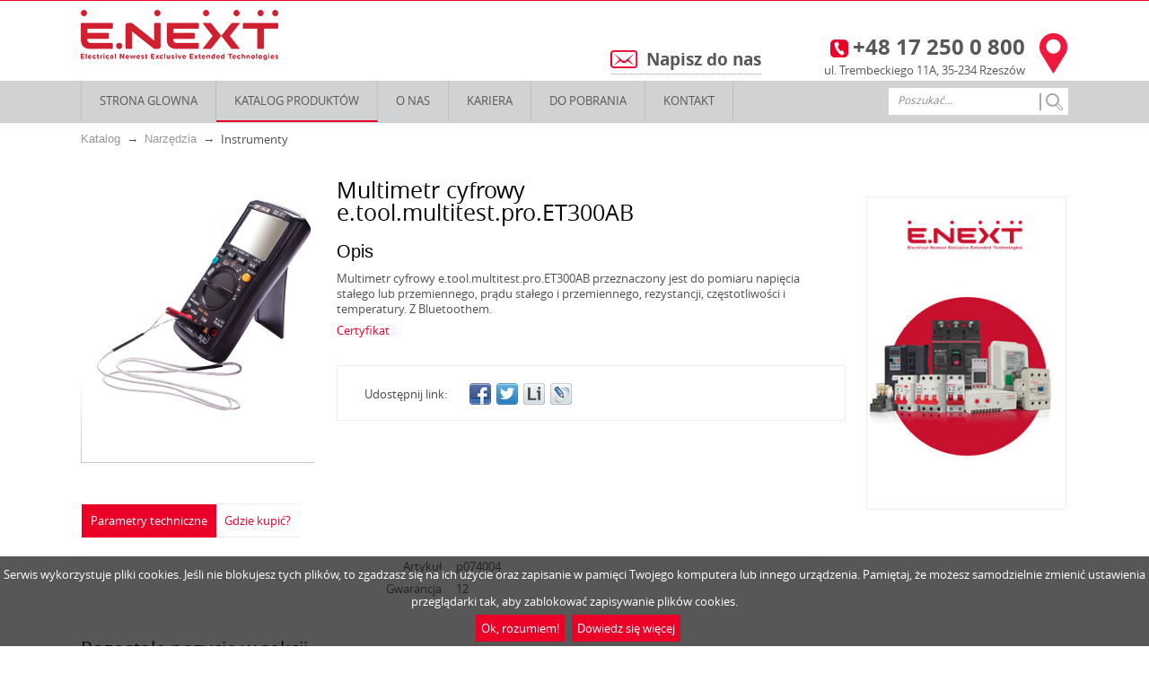

--- FILE ---
content_type: text/html; charset=UTF-8
request_url: https://www.enext.pl/catalog/narz-dzia/Instrumenty/multimetr-cyfrowy-e-tool-multitest-pro-et300ab/
body_size: 23221
content:
<!DOCTYPE html>
<html>
    
    <head>
        <meta charset="utf-8">
		<link rel="shortcut icon" href="/bitrix/templates/main/images/favicon.png" type="image/x-icon">
        <title>Multimetr cyfrowy e.tool.multitest.pro.ET300AB — Instrumenty | KO NEXT Poland </title>
		<meta http-equiv="Content-Type" content="text/html; charset=UTF-8" />
<meta name="keywords" content="Multimetr cyfrowy e.tool.multitest.pro.ET300AB kupić luzem od producenta, kolejność po konkurencyjnych cenach w Polska, Multimetr cyfrowy e.tool.multitest.pro.ET300AB tanie sprzedawca" />
<meta name="description" content="Multimetr cyfrowy e.tool.multitest.pro.ET300AB z sekcji Instrumenty charakteryzują się jakością i niezawodnością." />
<link href="/bitrix/js/main/core/css/core.css?16162696093963" type="text/css" rel="stylesheet" />



<link href="/bitrix/css/main/bootstrap.css?1616269605141508" type="text/css"  rel="stylesheet" />
<link href="/bitrix/js/ui/fonts/opensans/ui.font.opensans.css?16162696062003" type="text/css"  rel="stylesheet" />
<link href="/bitrix/js/main/popup/dist/main.popup.bundle.css?161626960826249" type="text/css"  rel="stylesheet" />
<link href="/bitrix/templates/main/components/bitrix/catalog/catalog_site/style.css?16189270041402" type="text/css"  rel="stylesheet" />
<link href="/bitrix/templates/main/components/bitrix/catalog/catalog_site/bitrix/catalog.element/.default/style.css?16162696215562" type="text/css"  rel="stylesheet" />
<link href="/bitrix/templates/.default/components/bitrix/breadcrumb/breadcrumbs/style.css?1616269621484" type="text/css"  rel="stylesheet" />
<link href="/bitrix/templates/.default/components/bitrix/catalog.section/similar_products/style.css?161626962127117" type="text/css"  rel="stylesheet" />
<link href="/bitrix/templates/.default/components/bitrix/catalog.section/similar_products/themes/blue/style.css?16162696214900" type="text/css"  rel="stylesheet" />
<link href="/bitrix/templates/main/components/bitrix/catalog/catalog_site/bitrix/catalog.element/.default/themes/blue/style.css?1616269621591" type="text/css"  rel="stylesheet" />
<link href="/bitrix/templates/main/styles.css?16190076081072" type="text/css"  data-template-style="true"  rel="stylesheet" />
<link href="/bitrix/templates/main/template_styles.css?161900760829535" type="text/css"  data-template-style="true"  rel="stylesheet" />
<script type="text/javascript">if(!window.BX)window.BX={};if(!window.BX.message)window.BX.message=function(mess){if(typeof mess=='object') for(var i in mess) BX.message[i]=mess[i]; return true;};</script>
<script type="text/javascript">(window.BX||top.BX).message({'JS_CORE_LOADING':'Загрузка...','JS_CORE_NO_DATA':'- Нет данных -','JS_CORE_WINDOW_CLOSE':'Закрыть','JS_CORE_WINDOW_EXPAND':'Развернуть','JS_CORE_WINDOW_NARROW':'Свернуть в окно','JS_CORE_WINDOW_SAVE':'Сохранить','JS_CORE_WINDOW_CANCEL':'Отменить','JS_CORE_WINDOW_CONTINUE':'Продолжить','JS_CORE_H':'ч','JS_CORE_M':'м','JS_CORE_S':'с','JSADM_AI_HIDE_EXTRA':'Скрыть лишние','JSADM_AI_ALL_NOTIF':'Показать все','JSADM_AUTH_REQ':'Требуется авторизация!','JS_CORE_WINDOW_AUTH':'Войти','JS_CORE_IMAGE_FULL':'Полный размер'});</script>

<script type="text/javascript" src="/bitrix/js/main/core/core.js?1665744678542986"></script>

<script>BX.setJSList(['/bitrix/js/main/core/core_ajax.js','/bitrix/js/main/core/core_promise.js','/bitrix/js/main/polyfill/promise/js/promise.js','/bitrix/js/main/loadext/loadext.js','/bitrix/js/main/loadext/extension.js','/bitrix/js/main/polyfill/promise/js/promise.js','/bitrix/js/main/polyfill/find/js/find.js','/bitrix/js/main/polyfill/includes/js/includes.js','/bitrix/js/main/polyfill/matches/js/matches.js','/bitrix/js/ui/polyfill/closest/js/closest.js','/bitrix/js/main/polyfill/fill/main.polyfill.fill.js','/bitrix/js/main/polyfill/find/js/find.js','/bitrix/js/main/polyfill/matches/js/matches.js','/bitrix/js/main/polyfill/core/dist/polyfill.bundle.js','/bitrix/js/main/core/core.js','/bitrix/js/main/polyfill/intersectionobserver/js/intersectionobserver.js','/bitrix/js/main/lazyload/dist/lazyload.bundle.js','/bitrix/js/main/polyfill/core/dist/polyfill.bundle.js','/bitrix/js/main/parambag/dist/parambag.bundle.js']);
BX.setCSSList(['/bitrix/js/main/core/css/core.css','/bitrix/js/main/lazyload/dist/lazyload.bundle.css','/bitrix/js/main/parambag/dist/parambag.bundle.css']);</script>
<script type="text/javascript">(window.BX||top.BX).message({'LANGUAGE_ID':'ru','FORMAT_DATE':'DD.MM.YYYY','FORMAT_DATETIME':'DD.MM.YYYY HH:MI:SS','COOKIE_PREFIX':'BITRIX_SM','SERVER_TZ_OFFSET':'7200','SITE_ID':'s1','SITE_DIR':'/','USER_ID':'','SERVER_TIME':'1768978385','USER_TZ_OFFSET':'0','USER_TZ_AUTO':'Y','bitrix_sessid':'682f19c39047393ce6c32cfe08d5bd41'});</script>


<script type="text/javascript" src="/bitrix/js/main/popup/dist/main.popup.bundle.js?1616269608103713"></script>


<script type="text/javascript" src="/bitrix/templates/main/components/bitrix/catalog/catalog_site/bitrix/catalog.element/.default/script.js?161626962171966"></script>
<script type="text/javascript" src="/bitrix/templates/.default/components/bitrix/catalog.section/similar_products/script.js?161626962139585"></script>
<script type="text/javascript">var _ba = _ba || []; _ba.push(["aid", "6896443ff15082534e8578ee085cbe42"]); _ba.push(["host", "www.enext.pl"]); (function() {var ba = document.createElement("script"); ba.type = "text/javascript"; ba.async = true;ba.src = (document.location.protocol == "https:" ? "https://" : "http://") + "bitrix.info/ba.js";var s = document.getElementsByTagName("script")[0];s.parentNode.insertBefore(ba, s);})();</script>


<script src="/bitrix/templates/main/js/jquery-1.7.2.min.js"></script>
<script src="/bitrix/templates/main/js/enextpl.js"></script>
<script src="/bitrix/templates/main/js/share_social/share42.js"></script>
<script src="/bitrix/templates/main/js/jquery.cookiebar.js"></script>
<script src="/bitrix/templates/main/js/script.js"></script>
<script>
  (function(i,s,o,g,r,a,m){i['GoogleAnalyticsObject']=r;i[r]=i[r]||function(){
  (i[r].q=i[r].q||[]).push(arguments)},i[r].l=1*new Date();a=s.createElement(o),
  m=s.getElementsByTagName(o)[0];a.async=1;a.src=g;m.parentNode.insertBefore(a,m)
  })(window,document,'script','//www.google-analytics.com/analytics.js','ga');

  ga('create', 'UA-60674027-4', 'auto');
  ga('send', 'pageview');

</script>
	</head>

		<body class="">
	        <div id="wrap">
            <!-- WRAP -->
            <!-- SITE HEAD -->
            <div id="header">
                <div class="headercontainer"> <a href="https://www.enext.pl/"><img src="/bitrix/templates/main/images/enext_new_logo.jpg" alt="E.NEXT.Pl Logo" /></a>
	<a href="https://goo.gl/maps/coU1wi1sG4s" class="phone_mapicon" rel="nofollow" target="_blank"><img src="/bitrix/templates/main/images/enextpl.png" alt="E.NEXT.Pl Contact" /></a>

                    <ul class="phone">
                        <li>
<span>3</span>+48 17 250 0 800</li>
                        <li class="adress">
ul. Trembeckiego 11A, 35-234 Rzeszów</li>
                    </ul>
<!--<a href="http://www.elgrandas.lt/lt/" class="elgrandas" rel="nofollow" target="_blank"><img src="/bitrix/templates/main/images/elgrandas_pl2.png" alt="Elgrandas" /></a>-->
<!-- <a href="http://tarel.pl/" class="tarel" rel="nofollow" target="_blank"><img src="/bitrix/templates/main/images/tarel_pl.png" alt="E.NEXT.Pl Tarel" /></a> -->
                    <ul class="topmenu">
                        <li><span>5</span><a href="mailto:info@enext.pl">Napisz do nas</a></li>
                    </ul>
                </div>
                
<div class="mainmenu">
<ul>
			<li><a href="/">STRONA GLOWNA</a></li>
		
			<li><a href="/catalog/" class="selected">Katalog produktów</a></li>
		
			<li><a href="/about/">O NAS</a></li>
		
			<li><a href="/career/">Kariera</a></li>
		
			<li><a href="/catalogs/">Do pobrania</a></li>
		
			<li><a href="/contacts/">KONTAKT</a></li>
		
<li class="search">
<form action="/search/index.php">


<input type="text" name="q" value="Poszukać..." size="15" maxlength="50" class="search_text" placeholder="" onfocus="if(this.value=='Poszukać...'){this.value='';}" onblur="if(this.value==''){this.value='Poszukać...';}"/>

<input name="s" type="submit" value="" class="search_btm" />


</form>
</li>
</ul>
</div>
            </div>
            <div id="main">
                <div class="maincontainer">
<div class="row">
	<div class="col-xs-12">

<link href="/bitrix/css/main/font-awesome.css?161626960528777" type="text/css" rel="stylesheet" />
<div class="speedbar" itemscope="" itemtype="http://data-vocabulary.org/Breadcrumb">
				<a href="/catalog/" title="Katalog" itemprop="url">
					<span itemprop="title">Katalog</span>
				</a><i class="fa fa-angle-right"></i>
				<a href="/catalog/narz-dzia/" title="Narzędzia" itemprop="url">
					<span itemprop="title">Narzędzia</span>
				</a><i class="fa fa-angle-right"></i>
				<span>Instrumenty</span><div style="clear:both"></div></div>
<!-- ID раздела товаров -->
<!-- /ID раздела товаров -->


<div class="product bx_blue" id="bx_117848907_12844">


		<div class="image" id="bx_117848907_12844_bigimg_cont">
		<span class="in">
			<img id="bx_117848907_12844_pict" src="/upload/iblock/b4d/p074004.jpg" alt="Multimetr cyfrowy e.tool.multitest.pro.ET300AB" title="Multimetr cyfrowy e.tool.multitest.pro.ET300AB">
		</span>
	</div>
	<div class="properties">
		<h1>
			Multimetr cyfrowy e.tool.multitest.pro.ET300AB		</h1>
		<h3>Opis</h3>
		<div class="text">Multimetr cyfrowy e.tool.multitest.pro.ET300AB przeznaczony jest do pomiaru napięcia stałego lub przemiennego, prądu stałego i przemiennego, rezystancji, częstotliwości i temperatury. Z Bluetoothem.
<p><a href="/upload/download/certificates/CE_e.tool.multitest.pro.ET102.pdf" rel="nofollow" target="_blank">Certyfikat</a></p></div>
		<div class="social"><small>Udostępnij link:</small><div class="share42init" data-url="[url]" data-title="[title]" style="float: left;"></div></div>
	</div>
	<div class="prodsection">
		<div class="tabs">
		   <div class="tab">
		       <input type="radio" id="tab-1" name="tab-group-1" checked>
		       <label for="tab-1">Parametry techniczne</label>
		       
		       <div class="content">
		           <ul class="param">
																																								<li class="prop">
																							<span data-id="5711">Artykuł</span>
																						
											<span>p074004</span>
										</li>
																																																																																																																																																																																																																																																																																																																																																																																																																																																																																																																																																																																																																																																																																																																																																																																																																																																																																																																																																																																																																																																																																																																																																																																																																																																																																																																																																																																																																																																																																																																																																																																																																																																																																																																																																																																																																																																																																																																																																																																																																																																																																																																																																																																																																																																																																																																																																																																																																																																																																																																																																																																																																																																																																																																																																																																																																																																																																																																																																																																																																																																																																																																																																																																																																																																																																																																																																																																																																																																																																																																																																																																																																																																																																																																																																																																																																																																																																																																																																																																																																																																																																																																																																																																																																																																																																																																																																																																																																																																																																																																																																																																																																																																																																																																																																																																																																																																																																																																																																																																																																																																																																																																																																																																																																																																																																																																																																																																																																																																																																																																																																																																																																																																																																																																																																																																																																																																																																																																																																																																																																																																																																																																																																																																																																																																																																																																																																																																																																																																																																																																																																																																																																																																																																																																																																																																																																																																																																																																																																																																																																																																																																																																																																																																																																																																																																																																																																																																																																																																																																																																																																																																																																																																																																																																																																																																																																																																																																																																																																																																																																																																																																																																																																																																																																																<li class="prop">
																							<span data-id="6080">Gwarancja</span>
																						
											<span>12</span>
										</li>
																																			</ul>
					<div class="clr" style="clear:both;"></div>

		       </div> 
		   </div> 

		   
			

		    <div class="tab">
		       <a class="where_to_buy" href="http://www.enext.pl/contacts/">Gdzie kupić?</a>
		   </div>
		   <div class="clr" style="clear:both;"></div>
		</div>
	</div>
</div>
<div class="prright"><!--
	<ul class="price">
		<li><h4>Техническая консультация</h4></li>
		<li class="buysect">
			<span id="consult-phone" class="call">
				<font>(044)</font> 500 12 62 (#217)
			</span>
		</li>
		<li>пн. - чт.: с 09:00 до 18:00</li>
		<li>пт.: с 09:00 до 17:00</li>
		<li class="callback-link"><a class="fancybox" href="#callback-form">Перезвоните мне</a></li>
	</ul>-->

	
	<div class="banner-group">
		<!--'start_frame_cache_1RrCSy'--><img alt="" title="" src="/upload/rk/6dd/banner_download_pl.jpg" width="253" height="397" style="border:0;" /><!--'end_frame_cache_1RrCSy'-->	</div>
</div>
<script type="text/javascript">
var obbx_117848907_12844 = new JCCatalogElement('');
BX.message({
	ECONOMY_INFO_MESSAGE: '(Экономия в цене - #ECONOMY#)',
	BASIS_PRICE_MESSAGE: 'Цена #PRICE# за 1 #MEASURE#',
	TITLE_ERROR: 'Ошибка',
	TITLE_BASKET_PROPS: 'Свойства товара, добавляемые в корзину',
	BASKET_UNKNOWN_ERROR: 'Неизвестная ошибка при добавлении товара в корзину',
	BTN_SEND_PROPS: 'Выбрать',
	BTN_MESSAGE_BASKET_REDIRECT: 'Перейти в корзину',
	BTN_MESSAGE_CLOSE: 'Закрыть',
	BTN_MESSAGE_CLOSE_POPUP: 'Продолжить покупки',
	TITLE_SUCCESSFUL: 'Товар добавлен в корзину',
	COMPARE_MESSAGE_OK: 'Товар добавлен в список сравнения',
	COMPARE_UNKNOWN_ERROR: 'При добавлении товара в список сравнения произошла ошибка',
	COMPARE_TITLE: 'Сравнение товаров',
	BTN_MESSAGE_COMPARE_REDIRECT: 'Перейти в список сравнения',
	SITE_ID: 's1'
});
</script>

<!-- Вывод товаров из категории -->
<div class="product_category">
<h3 class="other">Pozostałe pozycje w sekcji</h3>
	<br><br>
<!--<div class="bx-section-desc --><!--">-->
<!--	<p class="bx-section-desc-post">--><!--</p>-->
<!--</div>-->
<div class="bx_catalog_list_home col5 bx_blue">
	<div class="bx_catalog_item double"><div class="bx_catalog_item_container" id="bx_3966226736_13466">
		<a id="bx_3966226736_13466_pict" href="/catalog/narz-dzia/Instrumenty/organizer-cienny-na-narz-dzia-e-toolbox-pro-26-35-element-w-825x210x585mm/" class="bx_catalog_item_images" style="background-image: url('/upload/iblock/a67/t011026.jpg')" title="Organizer ścienny na narzędzia, e.toolbox.pro.26, 35 elementów 825x210x585mm">		</a><a id="bx_3966226736_13466_secondpict" href="/catalog/narz-dzia/Instrumenty/organizer-cienny-na-narz-dzia-e-toolbox-pro-26-35-element-w-825x210x585mm/" class="bx_catalog_item_images_double" style="background-image: url('/upload/iblock/27d/t011026.jpg');" title="Organizer ścienny na narzędzia, e.toolbox.pro.26, 35 elementów 825x210x585mm">		</a><div class="bx_catalog_item_title"><a href="/catalog/narz-dzia/Instrumenty/organizer-cienny-na-narz-dzia-e-toolbox-pro-26-35-element-w-825x210x585mm/" title="Organizer ścienny na narzędzia, e.toolbox.pro.26, 35 elementów 825x210x585mm">Organizer ścienny na narzędzia, e.toolbox.pro.26, 35 elementów 825x210x585mm</a></div>
	<div class="bx_catalog_item_price"><div id="bx_3966226736_13466_price" class="bx_price"></div></div><div class="bx_catalog_item_controls"><div id="bx_3966226736_13466_not_avail" class="bx_catalog_item_controls_blockone"><span class="bx_notavailable">Niedostępne</span></div><div style="clear: both;"></div></div><script type="text/javascript">
var obbx_3966226736_13466 = new JCCatalogSection({'PRODUCT_TYPE':'0','SHOW_QUANTITY':false,'SHOW_ADD_BASKET_BTN':false,'SHOW_BUY_BTN':true,'SHOW_ABSENT':true,'SHOW_OLD_PRICE':false,'ADD_TO_BASKET_ACTION':'ADD','SHOW_CLOSE_POPUP':false,'SHOW_DISCOUNT_PERCENT':false,'DISPLAY_COMPARE':false,'PRODUCT':{'ID':'13466','NAME':'Organizer ścienny na narzędzia, e.toolbox.pro.26, 35 elementów 825x210x585mm','PICT':{'ID':'209474','SRC':'/upload/iblock/27d/t011026.jpg','WIDTH':'1000','HEIGHT':'1000'},'CAN_BUY':false,'SUBSCRIPTION':false,'CHECK_QUANTITY':false,'MAX_QUANTITY':'0','STEP_QUANTITY':'1','QUANTITY_FLOAT':false,'SUBSCRIBE_URL':'/catalog/narz-dzia/Instrumenty/multimetr-cyfrowy-e-tool-multitest-pro-et300ab/?action=SUBSCRIBE_PRODUCT&id=13466','BASIS_PRICE':''},'BASKET':{'ADD_PROPS':true,'QUANTITY':'quantity','PROPS':'prop','EMPTY_PROPS':true,'ADD_URL_TEMPLATE':'/catalog/narz-dzia/Instrumenty/multimetr-cyfrowy-e-tool-multitest-pro-et300ab/?action=ADD2BASKET&id=#ID#','BUY_URL_TEMPLATE':'/catalog/narz-dzia/Instrumenty/multimetr-cyfrowy-e-tool-multitest-pro-et300ab/?action=BUY&id=#ID#'},'VISUAL':{'ID':'bx_3966226736_13466','PICT_ID':'bx_3966226736_13466_secondpict','QUANTITY_ID':'bx_3966226736_13466_quantity','QUANTITY_UP_ID':'bx_3966226736_13466_quant_up','QUANTITY_DOWN_ID':'bx_3966226736_13466_quant_down','PRICE_ID':'bx_3966226736_13466_price','BUY_ID':'bx_3966226736_13466_buy_link','BASKET_PROP_DIV':'bx_3966226736_13466_basket_prop','BASKET_ACTIONS_ID':'bx_3966226736_13466_basket_actions','NOT_AVAILABLE_MESS':'bx_3966226736_13466_not_avail','COMPARE_LINK_ID':'bx_3966226736_13466_compare_link'},'LAST_ELEMENT':'N'});
</script></div></div><div class="bx_catalog_item double"><div class="bx_catalog_item_container" id="bx_3966226736_13465">
		<a id="bx_3966226736_13465_pict" href="/catalog/narz-dzia/Instrumenty/organizer-plastikowy-e-toolbox-pro-17-14-270x200x50mm/" class="bx_catalog_item_images" style="background-image: url('/upload/iblock/275/t011017.jpg')" title="Organizer plastikowy e.toolbox.pro.17, 14&quot; 270x200x50mm">		</a><a id="bx_3966226736_13465_secondpict" href="/catalog/narz-dzia/Instrumenty/organizer-plastikowy-e-toolbox-pro-17-14-270x200x50mm/" class="bx_catalog_item_images_double" style="background-image: url('/upload/iblock/739/t011017.jpg');" title="Organizer plastikowy e.toolbox.pro.17, 14&quot; 270x200x50mm">		</a><div class="bx_catalog_item_title"><a href="/catalog/narz-dzia/Instrumenty/organizer-plastikowy-e-toolbox-pro-17-14-270x200x50mm/" title="Organizer plastikowy e.toolbox.pro.17, 14&quot; 270x200x50mm">Organizer plastikowy e.toolbox.pro.17, 14&quot; 270x200x50mm</a></div>
	<div class="bx_catalog_item_price"><div id="bx_3966226736_13465_price" class="bx_price"></div></div><div class="bx_catalog_item_controls"><div id="bx_3966226736_13465_not_avail" class="bx_catalog_item_controls_blockone"><span class="bx_notavailable">Niedostępne</span></div><div style="clear: both;"></div></div><script type="text/javascript">
var obbx_3966226736_13465 = new JCCatalogSection({'PRODUCT_TYPE':'0','SHOW_QUANTITY':false,'SHOW_ADD_BASKET_BTN':false,'SHOW_BUY_BTN':true,'SHOW_ABSENT':true,'SHOW_OLD_PRICE':false,'ADD_TO_BASKET_ACTION':'ADD','SHOW_CLOSE_POPUP':false,'SHOW_DISCOUNT_PERCENT':false,'DISPLAY_COMPARE':false,'PRODUCT':{'ID':'13465','NAME':'Organizer plastikowy e.toolbox.pro.17, 14&quot; 270x200x50mm','PICT':{'ID':'209472','SRC':'/upload/iblock/739/t011017.jpg','WIDTH':'1000','HEIGHT':'576'},'CAN_BUY':false,'SUBSCRIPTION':false,'CHECK_QUANTITY':false,'MAX_QUANTITY':'0','STEP_QUANTITY':'1','QUANTITY_FLOAT':false,'SUBSCRIBE_URL':'/catalog/narz-dzia/Instrumenty/multimetr-cyfrowy-e-tool-multitest-pro-et300ab/?action=SUBSCRIBE_PRODUCT&id=13465','BASIS_PRICE':''},'BASKET':{'ADD_PROPS':true,'QUANTITY':'quantity','PROPS':'prop','EMPTY_PROPS':true,'ADD_URL_TEMPLATE':'/catalog/narz-dzia/Instrumenty/multimetr-cyfrowy-e-tool-multitest-pro-et300ab/?action=ADD2BASKET&id=#ID#','BUY_URL_TEMPLATE':'/catalog/narz-dzia/Instrumenty/multimetr-cyfrowy-e-tool-multitest-pro-et300ab/?action=BUY&id=#ID#'},'VISUAL':{'ID':'bx_3966226736_13465','PICT_ID':'bx_3966226736_13465_secondpict','QUANTITY_ID':'bx_3966226736_13465_quantity','QUANTITY_UP_ID':'bx_3966226736_13465_quant_up','QUANTITY_DOWN_ID':'bx_3966226736_13465_quant_down','PRICE_ID':'bx_3966226736_13465_price','BUY_ID':'bx_3966226736_13465_buy_link','BASKET_PROP_DIV':'bx_3966226736_13465_basket_prop','BASKET_ACTIONS_ID':'bx_3966226736_13465_basket_actions','NOT_AVAILABLE_MESS':'bx_3966226736_13465_not_avail','COMPARE_LINK_ID':'bx_3966226736_13465_compare_link'},'LAST_ELEMENT':'N'});
</script></div></div><div class="bx_catalog_item double"><div class="bx_catalog_item_container" id="bx_3966226736_13464">
		<a id="bx_3966226736_13464_pict" href="/catalog/narz-dzia/Instrumenty/organizer-plastikowy-e-toolbox-pro-15-15-273x231x62mm/" class="bx_catalog_item_images" style="background-image: url('/upload/iblock/847/t011015.jpg')" title="Organizer plastikowy e.toolbox.pro.15, 15&quot; 273x231x62mm">		</a><a id="bx_3966226736_13464_secondpict" href="/catalog/narz-dzia/Instrumenty/organizer-plastikowy-e-toolbox-pro-15-15-273x231x62mm/" class="bx_catalog_item_images_double" style="background-image: url('/upload/iblock/b0b/t011015.jpg');" title="Organizer plastikowy e.toolbox.pro.15, 15&quot; 273x231x62mm">		</a><div class="bx_catalog_item_title"><a href="/catalog/narz-dzia/Instrumenty/organizer-plastikowy-e-toolbox-pro-15-15-273x231x62mm/" title="Organizer plastikowy e.toolbox.pro.15, 15&quot; 273x231x62mm">Organizer plastikowy e.toolbox.pro.15, 15&quot; 273x231x62mm</a></div>
	<div class="bx_catalog_item_price"><div id="bx_3966226736_13464_price" class="bx_price"></div></div><div class="bx_catalog_item_controls"><div id="bx_3966226736_13464_not_avail" class="bx_catalog_item_controls_blockone"><span class="bx_notavailable">Niedostępne</span></div><div style="clear: both;"></div></div><script type="text/javascript">
var obbx_3966226736_13464 = new JCCatalogSection({'PRODUCT_TYPE':'0','SHOW_QUANTITY':false,'SHOW_ADD_BASKET_BTN':false,'SHOW_BUY_BTN':true,'SHOW_ABSENT':true,'SHOW_OLD_PRICE':false,'ADD_TO_BASKET_ACTION':'ADD','SHOW_CLOSE_POPUP':false,'SHOW_DISCOUNT_PERCENT':false,'DISPLAY_COMPARE':false,'PRODUCT':{'ID':'13464','NAME':'Organizer plastikowy e.toolbox.pro.15, 15&quot; 273x231x62mm','PICT':{'ID':'209470','SRC':'/upload/iblock/b0b/t011015.jpg','WIDTH':'1000','HEIGHT':'621'},'CAN_BUY':false,'SUBSCRIPTION':false,'CHECK_QUANTITY':false,'MAX_QUANTITY':'0','STEP_QUANTITY':'1','QUANTITY_FLOAT':false,'SUBSCRIBE_URL':'/catalog/narz-dzia/Instrumenty/multimetr-cyfrowy-e-tool-multitest-pro-et300ab/?action=SUBSCRIBE_PRODUCT&id=13464','BASIS_PRICE':''},'BASKET':{'ADD_PROPS':true,'QUANTITY':'quantity','PROPS':'prop','EMPTY_PROPS':true,'ADD_URL_TEMPLATE':'/catalog/narz-dzia/Instrumenty/multimetr-cyfrowy-e-tool-multitest-pro-et300ab/?action=ADD2BASKET&id=#ID#','BUY_URL_TEMPLATE':'/catalog/narz-dzia/Instrumenty/multimetr-cyfrowy-e-tool-multitest-pro-et300ab/?action=BUY&id=#ID#'},'VISUAL':{'ID':'bx_3966226736_13464','PICT_ID':'bx_3966226736_13464_secondpict','QUANTITY_ID':'bx_3966226736_13464_quantity','QUANTITY_UP_ID':'bx_3966226736_13464_quant_up','QUANTITY_DOWN_ID':'bx_3966226736_13464_quant_down','PRICE_ID':'bx_3966226736_13464_price','BUY_ID':'bx_3966226736_13464_buy_link','BASKET_PROP_DIV':'bx_3966226736_13464_basket_prop','BASKET_ACTIONS_ID':'bx_3966226736_13464_basket_actions','NOT_AVAILABLE_MESS':'bx_3966226736_13464_not_avail','COMPARE_LINK_ID':'bx_3966226736_13464_compare_link'},'LAST_ELEMENT':'N'});
</script></div></div><div class="bx_catalog_item double"><div class="bx_catalog_item_container" id="bx_3966226736_13463">
		<a id="bx_3966226736_13463_pict" href="/catalog/narz-dzia/Instrumenty/zestaw-wkr-tak-w-izolowanych-e-tool-set-8000-8/" class="bx_catalog_item_images" style="background-image: url('/upload/iblock/7da/t009008.jpg')" title="Zestaw wkrętaków izolowanych e.tool.set.8000.8">		</a><a id="bx_3966226736_13463_secondpict" href="/catalog/narz-dzia/Instrumenty/zestaw-wkr-tak-w-izolowanych-e-tool-set-8000-8/" class="bx_catalog_item_images_double" style="background-image: url('/upload/iblock/5f9/t009008.jpg');" title="Zestaw wkrętaków izolowanych e.tool.set.8000.8">		</a><div class="bx_catalog_item_title"><a href="/catalog/narz-dzia/Instrumenty/zestaw-wkr-tak-w-izolowanych-e-tool-set-8000-8/" title="Zestaw wkrętaków izolowanych e.tool.set.8000.8">Zestaw wkrętaków izolowanych e.tool.set.8000.8</a></div>
	<div class="bx_catalog_item_price"><div id="bx_3966226736_13463_price" class="bx_price"></div></div><div class="bx_catalog_item_controls"><div id="bx_3966226736_13463_not_avail" class="bx_catalog_item_controls_blockone"><span class="bx_notavailable">Niedostępne</span></div><div style="clear: both;"></div></div><script type="text/javascript">
var obbx_3966226736_13463 = new JCCatalogSection({'PRODUCT_TYPE':'0','SHOW_QUANTITY':false,'SHOW_ADD_BASKET_BTN':false,'SHOW_BUY_BTN':true,'SHOW_ABSENT':true,'SHOW_OLD_PRICE':false,'ADD_TO_BASKET_ACTION':'ADD','SHOW_CLOSE_POPUP':false,'SHOW_DISCOUNT_PERCENT':false,'DISPLAY_COMPARE':false,'PRODUCT':{'ID':'13463','NAME':'Zestaw wkrętaków izolowanych e.tool.set.8000.8','PICT':{'ID':'209468','SRC':'/upload/iblock/5f9/t009008.jpg','WIDTH':'219','HEIGHT':'350'},'CAN_BUY':false,'SUBSCRIPTION':false,'CHECK_QUANTITY':false,'MAX_QUANTITY':'0','STEP_QUANTITY':'1','QUANTITY_FLOAT':false,'SUBSCRIBE_URL':'/catalog/narz-dzia/Instrumenty/multimetr-cyfrowy-e-tool-multitest-pro-et300ab/?action=SUBSCRIBE_PRODUCT&id=13463','BASIS_PRICE':''},'BASKET':{'ADD_PROPS':true,'QUANTITY':'quantity','PROPS':'prop','EMPTY_PROPS':true,'ADD_URL_TEMPLATE':'/catalog/narz-dzia/Instrumenty/multimetr-cyfrowy-e-tool-multitest-pro-et300ab/?action=ADD2BASKET&id=#ID#','BUY_URL_TEMPLATE':'/catalog/narz-dzia/Instrumenty/multimetr-cyfrowy-e-tool-multitest-pro-et300ab/?action=BUY&id=#ID#'},'VISUAL':{'ID':'bx_3966226736_13463','PICT_ID':'bx_3966226736_13463_secondpict','QUANTITY_ID':'bx_3966226736_13463_quantity','QUANTITY_UP_ID':'bx_3966226736_13463_quant_up','QUANTITY_DOWN_ID':'bx_3966226736_13463_quant_down','PRICE_ID':'bx_3966226736_13463_price','BUY_ID':'bx_3966226736_13463_buy_link','BASKET_PROP_DIV':'bx_3966226736_13463_basket_prop','BASKET_ACTIONS_ID':'bx_3966226736_13463_basket_actions','NOT_AVAILABLE_MESS':'bx_3966226736_13463_not_avail','COMPARE_LINK_ID':'bx_3966226736_13463_compare_link'},'LAST_ELEMENT':'N'});
</script></div></div><div class="bx_catalog_item double"><div class="bx_catalog_item_container" id="bx_3966226736_13462">
		<a id="bx_3966226736_13462_pict" href="/catalog/narz-dzia/Instrumenty/wkr-tak-izolowany-e-tool-st-404-4-100-p-aski/" class="bx_catalog_item_images" style="background-image: url('/upload/iblock/e3f/t009002.jpg')" title="Wkrętak izolowany e.tool.st.404 (4*100) płaski">		</a><a id="bx_3966226736_13462_secondpict" href="/catalog/narz-dzia/Instrumenty/wkr-tak-izolowany-e-tool-st-404-4-100-p-aski/" class="bx_catalog_item_images_double" style="background-image: url('/upload/iblock/69b/t009002.jpg');" title="Wkrętak izolowany e.tool.st.404 (4*100) płaski">		</a><div class="bx_catalog_item_title"><a href="/catalog/narz-dzia/Instrumenty/wkr-tak-izolowany-e-tool-st-404-4-100-p-aski/" title="Wkrętak izolowany e.tool.st.404 (4*100) płaski">Wkrętak izolowany e.tool.st.404 (4*100) płaski</a></div>
	<div class="bx_catalog_item_price"><div id="bx_3966226736_13462_price" class="bx_price"></div></div><div class="bx_catalog_item_controls"><div id="bx_3966226736_13462_not_avail" class="bx_catalog_item_controls_blockone"><span class="bx_notavailable">Niedostępne</span></div><div style="clear: both;"></div></div><script type="text/javascript">
var obbx_3966226736_13462 = new JCCatalogSection({'PRODUCT_TYPE':'0','SHOW_QUANTITY':false,'SHOW_ADD_BASKET_BTN':false,'SHOW_BUY_BTN':true,'SHOW_ABSENT':true,'SHOW_OLD_PRICE':false,'ADD_TO_BASKET_ACTION':'ADD','SHOW_CLOSE_POPUP':false,'SHOW_DISCOUNT_PERCENT':false,'DISPLAY_COMPARE':false,'PRODUCT':{'ID':'13462','NAME':'Wkrętak izolowany e.tool.st.404 (4*100) płaski','PICT':{'ID':'209466','SRC':'/upload/iblock/69b/t009002.jpg','WIDTH':'1000','HEIGHT':'161'},'CAN_BUY':false,'SUBSCRIPTION':false,'CHECK_QUANTITY':false,'MAX_QUANTITY':'0','STEP_QUANTITY':'1','QUANTITY_FLOAT':false,'SUBSCRIBE_URL':'/catalog/narz-dzia/Instrumenty/multimetr-cyfrowy-e-tool-multitest-pro-et300ab/?action=SUBSCRIBE_PRODUCT&id=13462','BASIS_PRICE':''},'BASKET':{'ADD_PROPS':true,'QUANTITY':'quantity','PROPS':'prop','EMPTY_PROPS':true,'ADD_URL_TEMPLATE':'/catalog/narz-dzia/Instrumenty/multimetr-cyfrowy-e-tool-multitest-pro-et300ab/?action=ADD2BASKET&id=#ID#','BUY_URL_TEMPLATE':'/catalog/narz-dzia/Instrumenty/multimetr-cyfrowy-e-tool-multitest-pro-et300ab/?action=BUY&id=#ID#'},'VISUAL':{'ID':'bx_3966226736_13462','PICT_ID':'bx_3966226736_13462_secondpict','QUANTITY_ID':'bx_3966226736_13462_quantity','QUANTITY_UP_ID':'bx_3966226736_13462_quant_up','QUANTITY_DOWN_ID':'bx_3966226736_13462_quant_down','PRICE_ID':'bx_3966226736_13462_price','BUY_ID':'bx_3966226736_13462_buy_link','BASKET_PROP_DIV':'bx_3966226736_13462_basket_prop','BASKET_ACTIONS_ID':'bx_3966226736_13462_basket_actions','NOT_AVAILABLE_MESS':'bx_3966226736_13462_not_avail','COMPARE_LINK_ID':'bx_3966226736_13462_compare_link'},'LAST_ELEMENT':'N'});
</script></div></div><div class="bx_catalog_item double"><div class="bx_catalog_item_container" id="bx_3966226736_13461">
		<a id="bx_3966226736_13461_pict" href="/catalog/narz-dzia/Instrumenty/narz-dzie-e-tool-crimp-ht-208-m-do-zaciskania-z-cz-zdejmowania-izolacji-i-ci-cia/" class="bx_catalog_item_images" style="background-image: url('/upload/iblock/f05/t006010.jpg')" title="Narzędzie e.tool.crimp.ht.208.m do zaciskania złącz, zdejmowania izolacji i cięcia">		</a><a id="bx_3966226736_13461_secondpict" href="/catalog/narz-dzia/Instrumenty/narz-dzie-e-tool-crimp-ht-208-m-do-zaciskania-z-cz-zdejmowania-izolacji-i-ci-cia/" class="bx_catalog_item_images_double" style="background-image: url('/upload/iblock/ac0/t006010.jpg');" title="Narzędzie e.tool.crimp.ht.208.m do zaciskania złącz, zdejmowania izolacji i cięcia">		</a><div class="bx_catalog_item_title"><a href="/catalog/narz-dzia/Instrumenty/narz-dzie-e-tool-crimp-ht-208-m-do-zaciskania-z-cz-zdejmowania-izolacji-i-ci-cia/" title="Narzędzie e.tool.crimp.ht.208.m do zaciskania złącz, zdejmowania izolacji i cięcia">Narzędzie e.tool.crimp.ht.208.m do zaciskania złącz, zdejmowania izolacji i cięcia</a></div>
	<div class="bx_catalog_item_price"><div id="bx_3966226736_13461_price" class="bx_price"></div></div><div class="bx_catalog_item_controls"><div id="bx_3966226736_13461_not_avail" class="bx_catalog_item_controls_blockone"><span class="bx_notavailable">Niedostępne</span></div><div style="clear: both;"></div></div><script type="text/javascript">
var obbx_3966226736_13461 = new JCCatalogSection({'PRODUCT_TYPE':'0','SHOW_QUANTITY':false,'SHOW_ADD_BASKET_BTN':false,'SHOW_BUY_BTN':true,'SHOW_ABSENT':true,'SHOW_OLD_PRICE':false,'ADD_TO_BASKET_ACTION':'ADD','SHOW_CLOSE_POPUP':false,'SHOW_DISCOUNT_PERCENT':false,'DISPLAY_COMPARE':false,'PRODUCT':{'ID':'13461','NAME':'Narzędzie e.tool.crimp.ht.208.m do zaciskania złącz, zdejmowania izolacji i cięcia','PICT':{'ID':'209464','SRC':'/upload/iblock/ac0/t006010.jpg','WIDTH':'354','HEIGHT':'1000'},'CAN_BUY':false,'SUBSCRIPTION':false,'CHECK_QUANTITY':false,'MAX_QUANTITY':'0','STEP_QUANTITY':'1','QUANTITY_FLOAT':false,'SUBSCRIBE_URL':'/catalog/narz-dzia/Instrumenty/multimetr-cyfrowy-e-tool-multitest-pro-et300ab/?action=SUBSCRIBE_PRODUCT&id=13461','BASIS_PRICE':''},'BASKET':{'ADD_PROPS':true,'QUANTITY':'quantity','PROPS':'prop','EMPTY_PROPS':true,'ADD_URL_TEMPLATE':'/catalog/narz-dzia/Instrumenty/multimetr-cyfrowy-e-tool-multitest-pro-et300ab/?action=ADD2BASKET&id=#ID#','BUY_URL_TEMPLATE':'/catalog/narz-dzia/Instrumenty/multimetr-cyfrowy-e-tool-multitest-pro-et300ab/?action=BUY&id=#ID#'},'VISUAL':{'ID':'bx_3966226736_13461','PICT_ID':'bx_3966226736_13461_secondpict','QUANTITY_ID':'bx_3966226736_13461_quantity','QUANTITY_UP_ID':'bx_3966226736_13461_quant_up','QUANTITY_DOWN_ID':'bx_3966226736_13461_quant_down','PRICE_ID':'bx_3966226736_13461_price','BUY_ID':'bx_3966226736_13461_buy_link','BASKET_PROP_DIV':'bx_3966226736_13461_basket_prop','BASKET_ACTIONS_ID':'bx_3966226736_13461_basket_actions','NOT_AVAILABLE_MESS':'bx_3966226736_13461_not_avail','COMPARE_LINK_ID':'bx_3966226736_13461_compare_link'},'LAST_ELEMENT':'N'});
</script></div></div><div class="bx_catalog_item double"><div class="bx_catalog_item_container" id="bx_3966226736_13460">
		<a id="bx_3966226736_13460_pict" href="/catalog/narz-dzia/Instrumenty/narz-dzie-e-tool-crimp-ht-568-r-do-zaciskania-6-i-i-8-i-pin-cznik-w/" class="bx_catalog_item_images" style="background-image: url('/upload/iblock/52d/t006003.jpg')" title="Narzędzie e.tool.crimp.ht.568.r do zaciskania 6-і і 8-і PIN łączników">		</a><a id="bx_3966226736_13460_secondpict" href="/catalog/narz-dzia/Instrumenty/narz-dzie-e-tool-crimp-ht-568-r-do-zaciskania-6-i-i-8-i-pin-cznik-w/" class="bx_catalog_item_images_double" style="background-image: url('/upload/iblock/d42/t006003.jpg');" title="Narzędzie e.tool.crimp.ht.568.r do zaciskania 6-і і 8-і PIN łączników">		</a><div class="bx_catalog_item_title"><a href="/catalog/narz-dzia/Instrumenty/narz-dzie-e-tool-crimp-ht-568-r-do-zaciskania-6-i-i-8-i-pin-cznik-w/" title="Narzędzie e.tool.crimp.ht.568.r do zaciskania 6-і і 8-і PIN łączników">Narzędzie e.tool.crimp.ht.568.r do zaciskania 6-і і 8-і PIN łączników</a></div>
	<div class="bx_catalog_item_price"><div id="bx_3966226736_13460_price" class="bx_price"></div></div><div class="bx_catalog_item_controls"><div id="bx_3966226736_13460_not_avail" class="bx_catalog_item_controls_blockone"><span class="bx_notavailable">Niedostępne</span></div><div style="clear: both;"></div></div><script type="text/javascript">
var obbx_3966226736_13460 = new JCCatalogSection({'PRODUCT_TYPE':'0','SHOW_QUANTITY':false,'SHOW_ADD_BASKET_BTN':false,'SHOW_BUY_BTN':true,'SHOW_ABSENT':true,'SHOW_OLD_PRICE':false,'ADD_TO_BASKET_ACTION':'ADD','SHOW_CLOSE_POPUP':false,'SHOW_DISCOUNT_PERCENT':false,'DISPLAY_COMPARE':false,'PRODUCT':{'ID':'13460','NAME':'Narzędzie e.tool.crimp.ht.568.r do zaciskania 6-і і 8-і PIN łączników','PICT':{'ID':'209462','SRC':'/upload/iblock/d42/t006003.jpg','WIDTH':'394','HEIGHT':'1000'},'CAN_BUY':false,'SUBSCRIPTION':false,'CHECK_QUANTITY':false,'MAX_QUANTITY':'0','STEP_QUANTITY':'1','QUANTITY_FLOAT':false,'SUBSCRIBE_URL':'/catalog/narz-dzia/Instrumenty/multimetr-cyfrowy-e-tool-multitest-pro-et300ab/?action=SUBSCRIBE_PRODUCT&id=13460','BASIS_PRICE':''},'BASKET':{'ADD_PROPS':true,'QUANTITY':'quantity','PROPS':'prop','EMPTY_PROPS':true,'ADD_URL_TEMPLATE':'/catalog/narz-dzia/Instrumenty/multimetr-cyfrowy-e-tool-multitest-pro-et300ab/?action=ADD2BASKET&id=#ID#','BUY_URL_TEMPLATE':'/catalog/narz-dzia/Instrumenty/multimetr-cyfrowy-e-tool-multitest-pro-et300ab/?action=BUY&id=#ID#'},'VISUAL':{'ID':'bx_3966226736_13460','PICT_ID':'bx_3966226736_13460_secondpict','QUANTITY_ID':'bx_3966226736_13460_quantity','QUANTITY_UP_ID':'bx_3966226736_13460_quant_up','QUANTITY_DOWN_ID':'bx_3966226736_13460_quant_down','PRICE_ID':'bx_3966226736_13460_price','BUY_ID':'bx_3966226736_13460_buy_link','BASKET_PROP_DIV':'bx_3966226736_13460_basket_prop','BASKET_ACTIONS_ID':'bx_3966226736_13460_basket_actions','NOT_AVAILABLE_MESS':'bx_3966226736_13460_not_avail','COMPARE_LINK_ID':'bx_3966226736_13460_compare_link'},'LAST_ELEMENT':'N'});
</script></div></div><div class="bx_catalog_item double"><div class="bx_catalog_item_container" id="bx_3966226736_13459">
		<a id="bx_3966226736_13459_pict" href="/catalog/narz-dzia/Instrumenty/narz-dzie-e-tool-crimp-hs-2008-r-do-zaciskania-4-kh-6-x-i-8-x-pin-cznik-w/" class="bx_catalog_item_images" style="background-image: url('/upload/iblock/231/t006001.jpg')" title="Narzędzie e.tool.crimp.hs.2008.r do zaciskania 4-х, 6-x i 8-x PIN łączników">		</a><a id="bx_3966226736_13459_secondpict" href="/catalog/narz-dzia/Instrumenty/narz-dzie-e-tool-crimp-hs-2008-r-do-zaciskania-4-kh-6-x-i-8-x-pin-cznik-w/" class="bx_catalog_item_images_double" style="background-image: url('/upload/iblock/f96/t006001.jpg');" title="Narzędzie e.tool.crimp.hs.2008.r do zaciskania 4-х, 6-x i 8-x PIN łączników">		</a><div class="bx_catalog_item_title"><a href="/catalog/narz-dzia/Instrumenty/narz-dzie-e-tool-crimp-hs-2008-r-do-zaciskania-4-kh-6-x-i-8-x-pin-cznik-w/" title="Narzędzie e.tool.crimp.hs.2008.r do zaciskania 4-х, 6-x i 8-x PIN łączników">Narzędzie e.tool.crimp.hs.2008.r do zaciskania 4-х, 6-x i 8-x PIN łączników</a></div>
	<div class="bx_catalog_item_price"><div id="bx_3966226736_13459_price" class="bx_price"></div></div><div class="bx_catalog_item_controls"><div id="bx_3966226736_13459_not_avail" class="bx_catalog_item_controls_blockone"><span class="bx_notavailable">Niedostępne</span></div><div style="clear: both;"></div></div><script type="text/javascript">
var obbx_3966226736_13459 = new JCCatalogSection({'PRODUCT_TYPE':'0','SHOW_QUANTITY':false,'SHOW_ADD_BASKET_BTN':false,'SHOW_BUY_BTN':true,'SHOW_ABSENT':true,'SHOW_OLD_PRICE':false,'ADD_TO_BASKET_ACTION':'ADD','SHOW_CLOSE_POPUP':false,'SHOW_DISCOUNT_PERCENT':false,'DISPLAY_COMPARE':false,'PRODUCT':{'ID':'13459','NAME':'Narzędzie e.tool.crimp.hs.2008.r do zaciskania 4-х, 6-x i 8-x PIN łączników','PICT':{'ID':'209460','SRC':'/upload/iblock/f96/t006001.jpg','WIDTH':'344','HEIGHT':'1000'},'CAN_BUY':false,'SUBSCRIPTION':false,'CHECK_QUANTITY':false,'MAX_QUANTITY':'0','STEP_QUANTITY':'1','QUANTITY_FLOAT':false,'SUBSCRIBE_URL':'/catalog/narz-dzia/Instrumenty/multimetr-cyfrowy-e-tool-multitest-pro-et300ab/?action=SUBSCRIBE_PRODUCT&id=13459','BASIS_PRICE':''},'BASKET':{'ADD_PROPS':true,'QUANTITY':'quantity','PROPS':'prop','EMPTY_PROPS':true,'ADD_URL_TEMPLATE':'/catalog/narz-dzia/Instrumenty/multimetr-cyfrowy-e-tool-multitest-pro-et300ab/?action=ADD2BASKET&id=#ID#','BUY_URL_TEMPLATE':'/catalog/narz-dzia/Instrumenty/multimetr-cyfrowy-e-tool-multitest-pro-et300ab/?action=BUY&id=#ID#'},'VISUAL':{'ID':'bx_3966226736_13459','PICT_ID':'bx_3966226736_13459_secondpict','QUANTITY_ID':'bx_3966226736_13459_quantity','QUANTITY_UP_ID':'bx_3966226736_13459_quant_up','QUANTITY_DOWN_ID':'bx_3966226736_13459_quant_down','PRICE_ID':'bx_3966226736_13459_price','BUY_ID':'bx_3966226736_13459_buy_link','BASKET_PROP_DIV':'bx_3966226736_13459_basket_prop','BASKET_ACTIONS_ID':'bx_3966226736_13459_basket_actions','NOT_AVAILABLE_MESS':'bx_3966226736_13459_not_avail','COMPARE_LINK_ID':'bx_3966226736_13459_compare_link'},'LAST_ELEMENT':'N'});
</script></div></div><div class="bx_catalog_item double"><div class="bx_catalog_item_container" id="bx_3966226736_13458">
		<a id="bx_3966226736_13458_pict" href="/catalog/narz-dzia/Instrumenty/kombinerki-e-tool-pliers-ts-04308/" class="bx_catalog_item_images" style="background-image: url('/upload/iblock/f58/t005010.jpg')" title="Kombinerki e.tool.pliers.ts.04308">		</a><a id="bx_3966226736_13458_secondpict" href="/catalog/narz-dzia/Instrumenty/kombinerki-e-tool-pliers-ts-04308/" class="bx_catalog_item_images_double" style="background-image: url('/upload/iblock/616/t005010.jpg');" title="Kombinerki e.tool.pliers.ts.04308">		</a><div class="bx_catalog_item_title"><a href="/catalog/narz-dzia/Instrumenty/kombinerki-e-tool-pliers-ts-04308/" title="Kombinerki e.tool.pliers.ts.04308">Kombinerki e.tool.pliers.ts.04308</a></div>
	<div class="bx_catalog_item_price"><div id="bx_3966226736_13458_price" class="bx_price"></div></div><div class="bx_catalog_item_controls"><div id="bx_3966226736_13458_not_avail" class="bx_catalog_item_controls_blockone"><span class="bx_notavailable">Niedostępne</span></div><div style="clear: both;"></div></div><script type="text/javascript">
var obbx_3966226736_13458 = new JCCatalogSection({'PRODUCT_TYPE':'0','SHOW_QUANTITY':false,'SHOW_ADD_BASKET_BTN':false,'SHOW_BUY_BTN':true,'SHOW_ABSENT':true,'SHOW_OLD_PRICE':false,'ADD_TO_BASKET_ACTION':'ADD','SHOW_CLOSE_POPUP':false,'SHOW_DISCOUNT_PERCENT':false,'DISPLAY_COMPARE':false,'PRODUCT':{'ID':'13458','NAME':'Kombinerki e.tool.pliers.ts.04308','PICT':{'ID':'209458','SRC':'/upload/iblock/616/t005010.jpg','WIDTH':'108','HEIGHT':'350'},'CAN_BUY':false,'SUBSCRIPTION':false,'CHECK_QUANTITY':false,'MAX_QUANTITY':'0','STEP_QUANTITY':'1','QUANTITY_FLOAT':false,'SUBSCRIBE_URL':'/catalog/narz-dzia/Instrumenty/multimetr-cyfrowy-e-tool-multitest-pro-et300ab/?action=SUBSCRIBE_PRODUCT&id=13458','BASIS_PRICE':''},'BASKET':{'ADD_PROPS':true,'QUANTITY':'quantity','PROPS':'prop','EMPTY_PROPS':true,'ADD_URL_TEMPLATE':'/catalog/narz-dzia/Instrumenty/multimetr-cyfrowy-e-tool-multitest-pro-et300ab/?action=ADD2BASKET&id=#ID#','BUY_URL_TEMPLATE':'/catalog/narz-dzia/Instrumenty/multimetr-cyfrowy-e-tool-multitest-pro-et300ab/?action=BUY&id=#ID#'},'VISUAL':{'ID':'bx_3966226736_13458','PICT_ID':'bx_3966226736_13458_secondpict','QUANTITY_ID':'bx_3966226736_13458_quantity','QUANTITY_UP_ID':'bx_3966226736_13458_quant_up','QUANTITY_DOWN_ID':'bx_3966226736_13458_quant_down','PRICE_ID':'bx_3966226736_13458_price','BUY_ID':'bx_3966226736_13458_buy_link','BASKET_PROP_DIV':'bx_3966226736_13458_basket_prop','BASKET_ACTIONS_ID':'bx_3966226736_13458_basket_actions','NOT_AVAILABLE_MESS':'bx_3966226736_13458_not_avail','COMPARE_LINK_ID':'bx_3966226736_13458_compare_link'},'LAST_ELEMENT':'N'});
</script></div></div><div class="bx_catalog_item double"><div class="bx_catalog_item_container" id="bx_3966226736_13457">
		<a id="bx_3966226736_13457_pict" href="/catalog/narz-dzia/Instrumenty/szczypce-e-tool-pliers-ts-04302/" class="bx_catalog_item_images" style="background-image: url('/upload/iblock/191/t005008.jpg')" title="Szczypce e.tool.pliers.ts.04302">		</a><a id="bx_3966226736_13457_secondpict" href="/catalog/narz-dzia/Instrumenty/szczypce-e-tool-pliers-ts-04302/" class="bx_catalog_item_images_double" style="background-image: url('/upload/iblock/04c/t005008.jpg');" title="Szczypce e.tool.pliers.ts.04302">		</a><div class="bx_catalog_item_title"><a href="/catalog/narz-dzia/Instrumenty/szczypce-e-tool-pliers-ts-04302/" title="Szczypce e.tool.pliers.ts.04302">Szczypce e.tool.pliers.ts.04302</a></div>
	<div class="bx_catalog_item_price"><div id="bx_3966226736_13457_price" class="bx_price"></div></div><div class="bx_catalog_item_controls"><div id="bx_3966226736_13457_not_avail" class="bx_catalog_item_controls_blockone"><span class="bx_notavailable">Niedostępne</span></div><div style="clear: both;"></div></div><script type="text/javascript">
var obbx_3966226736_13457 = new JCCatalogSection({'PRODUCT_TYPE':'0','SHOW_QUANTITY':false,'SHOW_ADD_BASKET_BTN':false,'SHOW_BUY_BTN':true,'SHOW_ABSENT':true,'SHOW_OLD_PRICE':false,'ADD_TO_BASKET_ACTION':'ADD','SHOW_CLOSE_POPUP':false,'SHOW_DISCOUNT_PERCENT':false,'DISPLAY_COMPARE':false,'PRODUCT':{'ID':'13457','NAME':'Szczypce e.tool.pliers.ts.04302','PICT':{'ID':'209456','SRC':'/upload/iblock/04c/t005008.jpg','WIDTH':'350','HEIGHT':'248'},'CAN_BUY':false,'SUBSCRIPTION':false,'CHECK_QUANTITY':false,'MAX_QUANTITY':'0','STEP_QUANTITY':'1','QUANTITY_FLOAT':false,'SUBSCRIBE_URL':'/catalog/narz-dzia/Instrumenty/multimetr-cyfrowy-e-tool-multitest-pro-et300ab/?action=SUBSCRIBE_PRODUCT&id=13457','BASIS_PRICE':''},'BASKET':{'ADD_PROPS':true,'QUANTITY':'quantity','PROPS':'prop','EMPTY_PROPS':true,'ADD_URL_TEMPLATE':'/catalog/narz-dzia/Instrumenty/multimetr-cyfrowy-e-tool-multitest-pro-et300ab/?action=ADD2BASKET&id=#ID#','BUY_URL_TEMPLATE':'/catalog/narz-dzia/Instrumenty/multimetr-cyfrowy-e-tool-multitest-pro-et300ab/?action=BUY&id=#ID#'},'VISUAL':{'ID':'bx_3966226736_13457','PICT_ID':'bx_3966226736_13457_secondpict','QUANTITY_ID':'bx_3966226736_13457_quantity','QUANTITY_UP_ID':'bx_3966226736_13457_quant_up','QUANTITY_DOWN_ID':'bx_3966226736_13457_quant_down','PRICE_ID':'bx_3966226736_13457_price','BUY_ID':'bx_3966226736_13457_buy_link','BASKET_PROP_DIV':'bx_3966226736_13457_basket_prop','BASKET_ACTIONS_ID':'bx_3966226736_13457_basket_actions','NOT_AVAILABLE_MESS':'bx_3966226736_13457_not_avail','COMPARE_LINK_ID':'bx_3966226736_13457_compare_link'},'LAST_ELEMENT':'N'});
</script></div></div><div class="bx_catalog_item double"><div class="bx_catalog_item_container" id="bx_3966226736_13456">
		<a id="bx_3966226736_13456_pict" href="/catalog/narz-dzia/Instrumenty/szczypce-e-tool-pliers-ts-04301/" class="bx_catalog_item_images" style="background-image: url('/upload/iblock/78d/t005007.jpg')" title="Szczypce e.tool.pliers.ts.04301">		</a><a id="bx_3966226736_13456_secondpict" href="/catalog/narz-dzia/Instrumenty/szczypce-e-tool-pliers-ts-04301/" class="bx_catalog_item_images_double" style="background-image: url('/upload/iblock/40b/t005007.jpg');" title="Szczypce e.tool.pliers.ts.04301">		</a><div class="bx_catalog_item_title"><a href="/catalog/narz-dzia/Instrumenty/szczypce-e-tool-pliers-ts-04301/" title="Szczypce e.tool.pliers.ts.04301">Szczypce e.tool.pliers.ts.04301</a></div>
	<div class="bx_catalog_item_price"><div id="bx_3966226736_13456_price" class="bx_price"></div></div><div class="bx_catalog_item_controls"><div id="bx_3966226736_13456_not_avail" class="bx_catalog_item_controls_blockone"><span class="bx_notavailable">Niedostępne</span></div><div style="clear: both;"></div></div><script type="text/javascript">
var obbx_3966226736_13456 = new JCCatalogSection({'PRODUCT_TYPE':'0','SHOW_QUANTITY':false,'SHOW_ADD_BASKET_BTN':false,'SHOW_BUY_BTN':true,'SHOW_ABSENT':true,'SHOW_OLD_PRICE':false,'ADD_TO_BASKET_ACTION':'ADD','SHOW_CLOSE_POPUP':false,'SHOW_DISCOUNT_PERCENT':false,'DISPLAY_COMPARE':false,'PRODUCT':{'ID':'13456','NAME':'Szczypce e.tool.pliers.ts.04301','PICT':{'ID':'209454','SRC':'/upload/iblock/40b/t005007.jpg','WIDTH':'350','HEIGHT':'248'},'CAN_BUY':false,'SUBSCRIPTION':false,'CHECK_QUANTITY':false,'MAX_QUANTITY':'0','STEP_QUANTITY':'1','QUANTITY_FLOAT':false,'SUBSCRIBE_URL':'/catalog/narz-dzia/Instrumenty/multimetr-cyfrowy-e-tool-multitest-pro-et300ab/?action=SUBSCRIBE_PRODUCT&id=13456','BASIS_PRICE':''},'BASKET':{'ADD_PROPS':true,'QUANTITY':'quantity','PROPS':'prop','EMPTY_PROPS':true,'ADD_URL_TEMPLATE':'/catalog/narz-dzia/Instrumenty/multimetr-cyfrowy-e-tool-multitest-pro-et300ab/?action=ADD2BASKET&id=#ID#','BUY_URL_TEMPLATE':'/catalog/narz-dzia/Instrumenty/multimetr-cyfrowy-e-tool-multitest-pro-et300ab/?action=BUY&id=#ID#'},'VISUAL':{'ID':'bx_3966226736_13456','PICT_ID':'bx_3966226736_13456_secondpict','QUANTITY_ID':'bx_3966226736_13456_quantity','QUANTITY_UP_ID':'bx_3966226736_13456_quant_up','QUANTITY_DOWN_ID':'bx_3966226736_13456_quant_down','PRICE_ID':'bx_3966226736_13456_price','BUY_ID':'bx_3966226736_13456_buy_link','BASKET_PROP_DIV':'bx_3966226736_13456_basket_prop','BASKET_ACTIONS_ID':'bx_3966226736_13456_basket_actions','NOT_AVAILABLE_MESS':'bx_3966226736_13456_not_avail','COMPARE_LINK_ID':'bx_3966226736_13456_compare_link'},'LAST_ELEMENT':'N'});
</script></div></div><div class="bx_catalog_item double"><div class="bx_catalog_item_container" id="bx_3966226736_13455">
		<a id="bx_3966226736_13455_pict" href="/catalog/narz-dzia/Instrumenty/szczypce-e-tool-pliers-ts-04318/" class="bx_catalog_item_images" style="background-image: url('/upload/iblock/904/t005006.jpg')" title="Szczypce e.tool.pliers.ts.04318">		</a><a id="bx_3966226736_13455_secondpict" href="/catalog/narz-dzia/Instrumenty/szczypce-e-tool-pliers-ts-04318/" class="bx_catalog_item_images_double" style="background-image: url('/upload/iblock/dd9/t005006.jpg');" title="Szczypce e.tool.pliers.ts.04318">		</a><div class="bx_catalog_item_title"><a href="/catalog/narz-dzia/Instrumenty/szczypce-e-tool-pliers-ts-04318/" title="Szczypce e.tool.pliers.ts.04318">Szczypce e.tool.pliers.ts.04318</a></div>
	<div class="bx_catalog_item_price"><div id="bx_3966226736_13455_price" class="bx_price"></div></div><div class="bx_catalog_item_controls"><div id="bx_3966226736_13455_not_avail" class="bx_catalog_item_controls_blockone"><span class="bx_notavailable">Niedostępne</span></div><div style="clear: both;"></div></div><script type="text/javascript">
var obbx_3966226736_13455 = new JCCatalogSection({'PRODUCT_TYPE':'0','SHOW_QUANTITY':false,'SHOW_ADD_BASKET_BTN':false,'SHOW_BUY_BTN':true,'SHOW_ABSENT':true,'SHOW_OLD_PRICE':false,'ADD_TO_BASKET_ACTION':'ADD','SHOW_CLOSE_POPUP':false,'SHOW_DISCOUNT_PERCENT':false,'DISPLAY_COMPARE':false,'PRODUCT':{'ID':'13455','NAME':'Szczypce e.tool.pliers.ts.04318','PICT':{'ID':'209452','SRC':'/upload/iblock/dd9/t005006.jpg','WIDTH':'350','HEIGHT':'281'},'CAN_BUY':false,'SUBSCRIPTION':false,'CHECK_QUANTITY':false,'MAX_QUANTITY':'0','STEP_QUANTITY':'1','QUANTITY_FLOAT':false,'SUBSCRIBE_URL':'/catalog/narz-dzia/Instrumenty/multimetr-cyfrowy-e-tool-multitest-pro-et300ab/?action=SUBSCRIBE_PRODUCT&id=13455','BASIS_PRICE':''},'BASKET':{'ADD_PROPS':true,'QUANTITY':'quantity','PROPS':'prop','EMPTY_PROPS':true,'ADD_URL_TEMPLATE':'/catalog/narz-dzia/Instrumenty/multimetr-cyfrowy-e-tool-multitest-pro-et300ab/?action=ADD2BASKET&id=#ID#','BUY_URL_TEMPLATE':'/catalog/narz-dzia/Instrumenty/multimetr-cyfrowy-e-tool-multitest-pro-et300ab/?action=BUY&id=#ID#'},'VISUAL':{'ID':'bx_3966226736_13455','PICT_ID':'bx_3966226736_13455_secondpict','QUANTITY_ID':'bx_3966226736_13455_quantity','QUANTITY_UP_ID':'bx_3966226736_13455_quant_up','QUANTITY_DOWN_ID':'bx_3966226736_13455_quant_down','PRICE_ID':'bx_3966226736_13455_price','BUY_ID':'bx_3966226736_13455_buy_link','BASKET_PROP_DIV':'bx_3966226736_13455_basket_prop','BASKET_ACTIONS_ID':'bx_3966226736_13455_basket_actions','NOT_AVAILABLE_MESS':'bx_3966226736_13455_not_avail','COMPARE_LINK_ID':'bx_3966226736_13455_compare_link'},'LAST_ELEMENT':'N'});
</script></div></div><div class="bx_catalog_item double"><div class="bx_catalog_item_container" id="bx_3966226736_13454">
		<a id="bx_3966226736_13454_pict" href="/catalog/narz-dzia/Instrumenty/szczypce-e-tool-pliers-ts-04317/" class="bx_catalog_item_images" style="background-image: url('/upload/iblock/1c3/t005005.jpg')" title="Szczypce e.tool.pliers.ts.04317">		</a><a id="bx_3966226736_13454_secondpict" href="/catalog/narz-dzia/Instrumenty/szczypce-e-tool-pliers-ts-04317/" class="bx_catalog_item_images_double" style="background-image: url('/upload/iblock/0e8/t005005.jpg');" title="Szczypce e.tool.pliers.ts.04317">		</a><div class="bx_catalog_item_title"><a href="/catalog/narz-dzia/Instrumenty/szczypce-e-tool-pliers-ts-04317/" title="Szczypce e.tool.pliers.ts.04317">Szczypce e.tool.pliers.ts.04317</a></div>
	<div class="bx_catalog_item_price"><div id="bx_3966226736_13454_price" class="bx_price"></div></div><div class="bx_catalog_item_controls"><div id="bx_3966226736_13454_not_avail" class="bx_catalog_item_controls_blockone"><span class="bx_notavailable">Niedostępne</span></div><div style="clear: both;"></div></div><script type="text/javascript">
var obbx_3966226736_13454 = new JCCatalogSection({'PRODUCT_TYPE':'0','SHOW_QUANTITY':false,'SHOW_ADD_BASKET_BTN':false,'SHOW_BUY_BTN':true,'SHOW_ABSENT':true,'SHOW_OLD_PRICE':false,'ADD_TO_BASKET_ACTION':'ADD','SHOW_CLOSE_POPUP':false,'SHOW_DISCOUNT_PERCENT':false,'DISPLAY_COMPARE':false,'PRODUCT':{'ID':'13454','NAME':'Szczypce e.tool.pliers.ts.04317','PICT':{'ID':'209450','SRC':'/upload/iblock/0e8/t005005.jpg','WIDTH':'350','HEIGHT':'257'},'CAN_BUY':false,'SUBSCRIPTION':false,'CHECK_QUANTITY':false,'MAX_QUANTITY':'0','STEP_QUANTITY':'1','QUANTITY_FLOAT':false,'SUBSCRIBE_URL':'/catalog/narz-dzia/Instrumenty/multimetr-cyfrowy-e-tool-multitest-pro-et300ab/?action=SUBSCRIBE_PRODUCT&id=13454','BASIS_PRICE':''},'BASKET':{'ADD_PROPS':true,'QUANTITY':'quantity','PROPS':'prop','EMPTY_PROPS':true,'ADD_URL_TEMPLATE':'/catalog/narz-dzia/Instrumenty/multimetr-cyfrowy-e-tool-multitest-pro-et300ab/?action=ADD2BASKET&id=#ID#','BUY_URL_TEMPLATE':'/catalog/narz-dzia/Instrumenty/multimetr-cyfrowy-e-tool-multitest-pro-et300ab/?action=BUY&id=#ID#'},'VISUAL':{'ID':'bx_3966226736_13454','PICT_ID':'bx_3966226736_13454_secondpict','QUANTITY_ID':'bx_3966226736_13454_quantity','QUANTITY_UP_ID':'bx_3966226736_13454_quant_up','QUANTITY_DOWN_ID':'bx_3966226736_13454_quant_down','PRICE_ID':'bx_3966226736_13454_price','BUY_ID':'bx_3966226736_13454_buy_link','BASKET_PROP_DIV':'bx_3966226736_13454_basket_prop','BASKET_ACTIONS_ID':'bx_3966226736_13454_basket_actions','NOT_AVAILABLE_MESS':'bx_3966226736_13454_not_avail','COMPARE_LINK_ID':'bx_3966226736_13454_compare_link'},'LAST_ELEMENT':'N'});
</script></div></div><div class="bx_catalog_item double"><div class="bx_catalog_item_container" id="bx_3966226736_13453">
		<a id="bx_3966226736_13453_pict" href="/catalog/narz-dzia/Instrumenty/szczypce-e-tool-pliers-ts-04316/" class="bx_catalog_item_images" style="background-image: url('/upload/iblock/7de/t005004.jpg')" title="Szczypce e.tool.pliers.ts.04316">		</a><a id="bx_3966226736_13453_secondpict" href="/catalog/narz-dzia/Instrumenty/szczypce-e-tool-pliers-ts-04316/" class="bx_catalog_item_images_double" style="background-image: url('/upload/iblock/30b/t005004.jpg');" title="Szczypce e.tool.pliers.ts.04316">		</a><div class="bx_catalog_item_title"><a href="/catalog/narz-dzia/Instrumenty/szczypce-e-tool-pliers-ts-04316/" title="Szczypce e.tool.pliers.ts.04316">Szczypce e.tool.pliers.ts.04316</a></div>
	<div class="bx_catalog_item_price"><div id="bx_3966226736_13453_price" class="bx_price"></div></div><div class="bx_catalog_item_controls"><div id="bx_3966226736_13453_not_avail" class="bx_catalog_item_controls_blockone"><span class="bx_notavailable">Niedostępne</span></div><div style="clear: both;"></div></div><script type="text/javascript">
var obbx_3966226736_13453 = new JCCatalogSection({'PRODUCT_TYPE':'0','SHOW_QUANTITY':false,'SHOW_ADD_BASKET_BTN':false,'SHOW_BUY_BTN':true,'SHOW_ABSENT':true,'SHOW_OLD_PRICE':false,'ADD_TO_BASKET_ACTION':'ADD','SHOW_CLOSE_POPUP':false,'SHOW_DISCOUNT_PERCENT':false,'DISPLAY_COMPARE':false,'PRODUCT':{'ID':'13453','NAME':'Szczypce e.tool.pliers.ts.04316','PICT':{'ID':'209448','SRC':'/upload/iblock/30b/t005004.jpg','WIDTH':'350','HEIGHT':'247'},'CAN_BUY':false,'SUBSCRIPTION':false,'CHECK_QUANTITY':false,'MAX_QUANTITY':'0','STEP_QUANTITY':'1','QUANTITY_FLOAT':false,'SUBSCRIBE_URL':'/catalog/narz-dzia/Instrumenty/multimetr-cyfrowy-e-tool-multitest-pro-et300ab/?action=SUBSCRIBE_PRODUCT&id=13453','BASIS_PRICE':''},'BASKET':{'ADD_PROPS':true,'QUANTITY':'quantity','PROPS':'prop','EMPTY_PROPS':true,'ADD_URL_TEMPLATE':'/catalog/narz-dzia/Instrumenty/multimetr-cyfrowy-e-tool-multitest-pro-et300ab/?action=ADD2BASKET&id=#ID#','BUY_URL_TEMPLATE':'/catalog/narz-dzia/Instrumenty/multimetr-cyfrowy-e-tool-multitest-pro-et300ab/?action=BUY&id=#ID#'},'VISUAL':{'ID':'bx_3966226736_13453','PICT_ID':'bx_3966226736_13453_secondpict','QUANTITY_ID':'bx_3966226736_13453_quantity','QUANTITY_UP_ID':'bx_3966226736_13453_quant_up','QUANTITY_DOWN_ID':'bx_3966226736_13453_quant_down','PRICE_ID':'bx_3966226736_13453_price','BUY_ID':'bx_3966226736_13453_buy_link','BASKET_PROP_DIV':'bx_3966226736_13453_basket_prop','BASKET_ACTIONS_ID':'bx_3966226736_13453_basket_actions','NOT_AVAILABLE_MESS':'bx_3966226736_13453_not_avail','COMPARE_LINK_ID':'bx_3966226736_13453_compare_link'},'LAST_ELEMENT':'N'});
</script></div></div><div class="bx_catalog_item double"><div class="bx_catalog_item_container" id="bx_3966226736_13452">
		<a id="bx_3966226736_13452_pict" href="/catalog/narz-dzia/Instrumenty/szczypce-e-tool-pliers-ts-04315/" class="bx_catalog_item_images" style="background-image: url('/upload/iblock/555/t005003.jpg')" title="Szczypce e.tool.pliers.ts.04315">		</a><a id="bx_3966226736_13452_secondpict" href="/catalog/narz-dzia/Instrumenty/szczypce-e-tool-pliers-ts-04315/" class="bx_catalog_item_images_double" style="background-image: url('/upload/iblock/5c6/t005003.jpg');" title="Szczypce e.tool.pliers.ts.04315">		</a><div class="bx_catalog_item_title"><a href="/catalog/narz-dzia/Instrumenty/szczypce-e-tool-pliers-ts-04315/" title="Szczypce e.tool.pliers.ts.04315">Szczypce e.tool.pliers.ts.04315</a></div>
	<div class="bx_catalog_item_price"><div id="bx_3966226736_13452_price" class="bx_price"></div></div><div class="bx_catalog_item_controls"><div id="bx_3966226736_13452_not_avail" class="bx_catalog_item_controls_blockone"><span class="bx_notavailable">Niedostępne</span></div><div style="clear: both;"></div></div><script type="text/javascript">
var obbx_3966226736_13452 = new JCCatalogSection({'PRODUCT_TYPE':'0','SHOW_QUANTITY':false,'SHOW_ADD_BASKET_BTN':false,'SHOW_BUY_BTN':true,'SHOW_ABSENT':true,'SHOW_OLD_PRICE':false,'ADD_TO_BASKET_ACTION':'ADD','SHOW_CLOSE_POPUP':false,'SHOW_DISCOUNT_PERCENT':false,'DISPLAY_COMPARE':false,'PRODUCT':{'ID':'13452','NAME':'Szczypce e.tool.pliers.ts.04315','PICT':{'ID':'209446','SRC':'/upload/iblock/5c6/t005003.jpg','WIDTH':'350','HEIGHT':'337'},'CAN_BUY':false,'SUBSCRIPTION':false,'CHECK_QUANTITY':false,'MAX_QUANTITY':'0','STEP_QUANTITY':'1','QUANTITY_FLOAT':false,'SUBSCRIBE_URL':'/catalog/narz-dzia/Instrumenty/multimetr-cyfrowy-e-tool-multitest-pro-et300ab/?action=SUBSCRIBE_PRODUCT&id=13452','BASIS_PRICE':''},'BASKET':{'ADD_PROPS':true,'QUANTITY':'quantity','PROPS':'prop','EMPTY_PROPS':true,'ADD_URL_TEMPLATE':'/catalog/narz-dzia/Instrumenty/multimetr-cyfrowy-e-tool-multitest-pro-et300ab/?action=ADD2BASKET&id=#ID#','BUY_URL_TEMPLATE':'/catalog/narz-dzia/Instrumenty/multimetr-cyfrowy-e-tool-multitest-pro-et300ab/?action=BUY&id=#ID#'},'VISUAL':{'ID':'bx_3966226736_13452','PICT_ID':'bx_3966226736_13452_secondpict','QUANTITY_ID':'bx_3966226736_13452_quantity','QUANTITY_UP_ID':'bx_3966226736_13452_quant_up','QUANTITY_DOWN_ID':'bx_3966226736_13452_quant_down','PRICE_ID':'bx_3966226736_13452_price','BUY_ID':'bx_3966226736_13452_buy_link','BASKET_PROP_DIV':'bx_3966226736_13452_basket_prop','BASKET_ACTIONS_ID':'bx_3966226736_13452_basket_actions','NOT_AVAILABLE_MESS':'bx_3966226736_13452_not_avail','COMPARE_LINK_ID':'bx_3966226736_13452_compare_link'},'LAST_ELEMENT':'N'});
</script></div></div><div class="bx_catalog_item double"><div class="bx_catalog_item_container" id="bx_3966226736_13451">
		<a id="bx_3966226736_13451_pict" href="/catalog/narz-dzia/Instrumenty/szczypce-e-tool-pliers-ts-04313/" class="bx_catalog_item_images" style="background-image: url('/upload/iblock/7ad/t005002.jpg')" title="Szczypce e.tool.pliers.ts.04313">		</a><a id="bx_3966226736_13451_secondpict" href="/catalog/narz-dzia/Instrumenty/szczypce-e-tool-pliers-ts-04313/" class="bx_catalog_item_images_double" style="background-image: url('/upload/iblock/bbe/t005002.jpg');" title="Szczypce e.tool.pliers.ts.04313">		</a><div class="bx_catalog_item_title"><a href="/catalog/narz-dzia/Instrumenty/szczypce-e-tool-pliers-ts-04313/" title="Szczypce e.tool.pliers.ts.04313">Szczypce e.tool.pliers.ts.04313</a></div>
	<div class="bx_catalog_item_price"><div id="bx_3966226736_13451_price" class="bx_price"></div></div><div class="bx_catalog_item_controls"><div id="bx_3966226736_13451_not_avail" class="bx_catalog_item_controls_blockone"><span class="bx_notavailable">Niedostępne</span></div><div style="clear: both;"></div></div><script type="text/javascript">
var obbx_3966226736_13451 = new JCCatalogSection({'PRODUCT_TYPE':'0','SHOW_QUANTITY':false,'SHOW_ADD_BASKET_BTN':false,'SHOW_BUY_BTN':true,'SHOW_ABSENT':true,'SHOW_OLD_PRICE':false,'ADD_TO_BASKET_ACTION':'ADD','SHOW_CLOSE_POPUP':false,'SHOW_DISCOUNT_PERCENT':false,'DISPLAY_COMPARE':false,'PRODUCT':{'ID':'13451','NAME':'Szczypce e.tool.pliers.ts.04313','PICT':{'ID':'209444','SRC':'/upload/iblock/bbe/t005002.jpg','WIDTH':'350','HEIGHT':'350'},'CAN_BUY':false,'SUBSCRIPTION':false,'CHECK_QUANTITY':false,'MAX_QUANTITY':'0','STEP_QUANTITY':'1','QUANTITY_FLOAT':false,'SUBSCRIBE_URL':'/catalog/narz-dzia/Instrumenty/multimetr-cyfrowy-e-tool-multitest-pro-et300ab/?action=SUBSCRIBE_PRODUCT&id=13451','BASIS_PRICE':''},'BASKET':{'ADD_PROPS':true,'QUANTITY':'quantity','PROPS':'prop','EMPTY_PROPS':true,'ADD_URL_TEMPLATE':'/catalog/narz-dzia/Instrumenty/multimetr-cyfrowy-e-tool-multitest-pro-et300ab/?action=ADD2BASKET&id=#ID#','BUY_URL_TEMPLATE':'/catalog/narz-dzia/Instrumenty/multimetr-cyfrowy-e-tool-multitest-pro-et300ab/?action=BUY&id=#ID#'},'VISUAL':{'ID':'bx_3966226736_13451','PICT_ID':'bx_3966226736_13451_secondpict','QUANTITY_ID':'bx_3966226736_13451_quantity','QUANTITY_UP_ID':'bx_3966226736_13451_quant_up','QUANTITY_DOWN_ID':'bx_3966226736_13451_quant_down','PRICE_ID':'bx_3966226736_13451_price','BUY_ID':'bx_3966226736_13451_buy_link','BASKET_PROP_DIV':'bx_3966226736_13451_basket_prop','BASKET_ACTIONS_ID':'bx_3966226736_13451_basket_actions','NOT_AVAILABLE_MESS':'bx_3966226736_13451_not_avail','COMPARE_LINK_ID':'bx_3966226736_13451_compare_link'},'LAST_ELEMENT':'N'});
</script></div></div><div class="bx_catalog_item double"><div class="bx_catalog_item_container" id="bx_3966226736_13450">
		<a id="bx_3966226736_13450_pict" href="/catalog/narz-dzia/Instrumenty/kombinerki-e-tool-pliers-ts-04312-szczypce/" class="bx_catalog_item_images" style="background-image: url('/upload/iblock/ff2/t005001.jpg')" title="Kombinerki e.tool.pliers.ts.04312 (szczypce)">		</a><a id="bx_3966226736_13450_secondpict" href="/catalog/narz-dzia/Instrumenty/kombinerki-e-tool-pliers-ts-04312-szczypce/" class="bx_catalog_item_images_double" style="background-image: url('/upload/iblock/ff5/t005001.jpg');" title="Kombinerki e.tool.pliers.ts.04312 (szczypce)">		</a><div class="bx_catalog_item_title"><a href="/catalog/narz-dzia/Instrumenty/kombinerki-e-tool-pliers-ts-04312-szczypce/" title="Kombinerki e.tool.pliers.ts.04312 (szczypce)">Kombinerki e.tool.pliers.ts.04312 (szczypce)</a></div>
	<div class="bx_catalog_item_price"><div id="bx_3966226736_13450_price" class="bx_price"></div></div><div class="bx_catalog_item_controls"><div id="bx_3966226736_13450_not_avail" class="bx_catalog_item_controls_blockone"><span class="bx_notavailable">Niedostępne</span></div><div style="clear: both;"></div></div><script type="text/javascript">
var obbx_3966226736_13450 = new JCCatalogSection({'PRODUCT_TYPE':'0','SHOW_QUANTITY':false,'SHOW_ADD_BASKET_BTN':false,'SHOW_BUY_BTN':true,'SHOW_ABSENT':true,'SHOW_OLD_PRICE':false,'ADD_TO_BASKET_ACTION':'ADD','SHOW_CLOSE_POPUP':false,'SHOW_DISCOUNT_PERCENT':false,'DISPLAY_COMPARE':false,'PRODUCT':{'ID':'13450','NAME':'Kombinerki e.tool.pliers.ts.04312 (szczypce)','PICT':{'ID':'209442','SRC':'/upload/iblock/ff5/t005001.jpg','WIDTH':'350','HEIGHT':'320'},'CAN_BUY':false,'SUBSCRIPTION':false,'CHECK_QUANTITY':false,'MAX_QUANTITY':'0','STEP_QUANTITY':'1','QUANTITY_FLOAT':false,'SUBSCRIBE_URL':'/catalog/narz-dzia/Instrumenty/multimetr-cyfrowy-e-tool-multitest-pro-et300ab/?action=SUBSCRIBE_PRODUCT&id=13450','BASIS_PRICE':''},'BASKET':{'ADD_PROPS':true,'QUANTITY':'quantity','PROPS':'prop','EMPTY_PROPS':true,'ADD_URL_TEMPLATE':'/catalog/narz-dzia/Instrumenty/multimetr-cyfrowy-e-tool-multitest-pro-et300ab/?action=ADD2BASKET&id=#ID#','BUY_URL_TEMPLATE':'/catalog/narz-dzia/Instrumenty/multimetr-cyfrowy-e-tool-multitest-pro-et300ab/?action=BUY&id=#ID#'},'VISUAL':{'ID':'bx_3966226736_13450','PICT_ID':'bx_3966226736_13450_secondpict','QUANTITY_ID':'bx_3966226736_13450_quantity','QUANTITY_UP_ID':'bx_3966226736_13450_quant_up','QUANTITY_DOWN_ID':'bx_3966226736_13450_quant_down','PRICE_ID':'bx_3966226736_13450_price','BUY_ID':'bx_3966226736_13450_buy_link','BASKET_PROP_DIV':'bx_3966226736_13450_basket_prop','BASKET_ACTIONS_ID':'bx_3966226736_13450_basket_actions','NOT_AVAILABLE_MESS':'bx_3966226736_13450_not_avail','COMPARE_LINK_ID':'bx_3966226736_13450_compare_link'},'LAST_ELEMENT':'N'});
</script></div></div><div class="bx_catalog_item double"><div class="bx_catalog_item_container" id="bx_3966226736_13449">
		<a id="bx_3966226736_13449_pict" href="/catalog/narz-dzia/Instrumenty/narz-dzie-e-tool-strip-1043-0-25-0-65-do-usuwania-izolacji-z-kabli-i-przewod-w-0-25-0-65-mm-2/" class="bx_catalog_item_images" style="background-image: url('/upload/iblock/8fb/t004008.jpg')" title="Narzędzie e.tool.strip.1043.0,25.0,65 do usuwania izolacji z kabli i przewodów 0,25-0,65 mm^2">		</a><a id="bx_3966226736_13449_secondpict" href="/catalog/narz-dzia/Instrumenty/narz-dzie-e-tool-strip-1043-0-25-0-65-do-usuwania-izolacji-z-kabli-i-przewod-w-0-25-0-65-mm-2/" class="bx_catalog_item_images_double" style="background-image: url('/upload/iblock/ed0/t004008.jpg');" title="Narzędzie e.tool.strip.1043.0,25.0,65 do usuwania izolacji z kabli i przewodów 0,25-0,65 mm^2">		</a><div class="bx_catalog_item_title"><a href="/catalog/narz-dzia/Instrumenty/narz-dzie-e-tool-strip-1043-0-25-0-65-do-usuwania-izolacji-z-kabli-i-przewod-w-0-25-0-65-mm-2/" title="Narzędzie e.tool.strip.1043.0,25.0,65 do usuwania izolacji z kabli i przewodów 0,25-0,65 mm^2">Narzędzie e.tool.strip.1043.0,25.0,65 do usuwania izolacji z kabli i przewodów 0,25-0,65 mm^2</a></div>
	<div class="bx_catalog_item_price"><div id="bx_3966226736_13449_price" class="bx_price"></div></div><div class="bx_catalog_item_controls"><div id="bx_3966226736_13449_not_avail" class="bx_catalog_item_controls_blockone"><span class="bx_notavailable">Niedostępne</span></div><div style="clear: both;"></div></div><script type="text/javascript">
var obbx_3966226736_13449 = new JCCatalogSection({'PRODUCT_TYPE':'0','SHOW_QUANTITY':false,'SHOW_ADD_BASKET_BTN':false,'SHOW_BUY_BTN':true,'SHOW_ABSENT':true,'SHOW_OLD_PRICE':false,'ADD_TO_BASKET_ACTION':'ADD','SHOW_CLOSE_POPUP':false,'SHOW_DISCOUNT_PERCENT':false,'DISPLAY_COMPARE':false,'PRODUCT':{'ID':'13449','NAME':'Narzędzie e.tool.strip.1043.0,25.0,65 do usuwania izolacji z kabli i przewodów 0,25-0,65 mm^2','PICT':{'ID':'209440','SRC':'/upload/iblock/ed0/t004008.jpg','WIDTH':'174','HEIGHT':'350'},'CAN_BUY':false,'SUBSCRIPTION':false,'CHECK_QUANTITY':false,'MAX_QUANTITY':'0','STEP_QUANTITY':'1','QUANTITY_FLOAT':false,'SUBSCRIBE_URL':'/catalog/narz-dzia/Instrumenty/multimetr-cyfrowy-e-tool-multitest-pro-et300ab/?action=SUBSCRIBE_PRODUCT&id=13449','BASIS_PRICE':''},'BASKET':{'ADD_PROPS':true,'QUANTITY':'quantity','PROPS':'prop','EMPTY_PROPS':true,'ADD_URL_TEMPLATE':'/catalog/narz-dzia/Instrumenty/multimetr-cyfrowy-e-tool-multitest-pro-et300ab/?action=ADD2BASKET&id=#ID#','BUY_URL_TEMPLATE':'/catalog/narz-dzia/Instrumenty/multimetr-cyfrowy-e-tool-multitest-pro-et300ab/?action=BUY&id=#ID#'},'VISUAL':{'ID':'bx_3966226736_13449','PICT_ID':'bx_3966226736_13449_secondpict','QUANTITY_ID':'bx_3966226736_13449_quantity','QUANTITY_UP_ID':'bx_3966226736_13449_quant_up','QUANTITY_DOWN_ID':'bx_3966226736_13449_quant_down','PRICE_ID':'bx_3966226736_13449_price','BUY_ID':'bx_3966226736_13449_buy_link','BASKET_PROP_DIV':'bx_3966226736_13449_basket_prop','BASKET_ACTIONS_ID':'bx_3966226736_13449_basket_actions','NOT_AVAILABLE_MESS':'bx_3966226736_13449_not_avail','COMPARE_LINK_ID':'bx_3966226736_13449_compare_link'},'LAST_ELEMENT':'N'});
</script></div></div><div class="bx_catalog_item double"><div class="bx_catalog_item_container" id="bx_3966226736_13448">
		<a id="bx_3966226736_13448_pict" href="/catalog/narz-dzia/Instrumenty/narz-dzie-e-tool-strip-1042-0-2-1-25-do-usuwania-izolacji-z-kabli-i-przewod-w-0-2-1-25-mm-2/" class="bx_catalog_item_images" style="background-image: url('/upload/iblock/0b8/t004007.jpg')" title="Narzędzie e.tool.strip.1042.0,2.1,25 do usuwania izolacji z kabli i przewodów 0,2-1,25 mm^2">		</a><a id="bx_3966226736_13448_secondpict" href="/catalog/narz-dzia/Instrumenty/narz-dzie-e-tool-strip-1042-0-2-1-25-do-usuwania-izolacji-z-kabli-i-przewod-w-0-2-1-25-mm-2/" class="bx_catalog_item_images_double" style="background-image: url('/upload/iblock/e9a/t004007.jpg');" title="Narzędzie e.tool.strip.1042.0,2.1,25 do usuwania izolacji z kabli i przewodów 0,2-1,25 mm^2">		</a><div class="bx_catalog_item_title"><a href="/catalog/narz-dzia/Instrumenty/narz-dzie-e-tool-strip-1042-0-2-1-25-do-usuwania-izolacji-z-kabli-i-przewod-w-0-2-1-25-mm-2/" title="Narzędzie e.tool.strip.1042.0,2.1,25 do usuwania izolacji z kabli i przewodów 0,2-1,25 mm^2">Narzędzie e.tool.strip.1042.0,2.1,25 do usuwania izolacji z kabli i przewodów 0,2-1,25 mm^2</a></div>
	<div class="bx_catalog_item_price"><div id="bx_3966226736_13448_price" class="bx_price"></div></div><div class="bx_catalog_item_controls"><div id="bx_3966226736_13448_not_avail" class="bx_catalog_item_controls_blockone"><span class="bx_notavailable">Niedostępne</span></div><div style="clear: both;"></div></div><script type="text/javascript">
var obbx_3966226736_13448 = new JCCatalogSection({'PRODUCT_TYPE':'0','SHOW_QUANTITY':false,'SHOW_ADD_BASKET_BTN':false,'SHOW_BUY_BTN':true,'SHOW_ABSENT':true,'SHOW_OLD_PRICE':false,'ADD_TO_BASKET_ACTION':'ADD','SHOW_CLOSE_POPUP':false,'SHOW_DISCOUNT_PERCENT':false,'DISPLAY_COMPARE':false,'PRODUCT':{'ID':'13448','NAME':'Narzędzie e.tool.strip.1042.0,2.1,25 do usuwania izolacji z kabli i przewodów 0,2-1,25 mm^2','PICT':{'ID':'209438','SRC':'/upload/iblock/e9a/t004007.jpg','WIDTH':'175','HEIGHT':'350'},'CAN_BUY':false,'SUBSCRIPTION':false,'CHECK_QUANTITY':false,'MAX_QUANTITY':'0','STEP_QUANTITY':'1','QUANTITY_FLOAT':false,'SUBSCRIBE_URL':'/catalog/narz-dzia/Instrumenty/multimetr-cyfrowy-e-tool-multitest-pro-et300ab/?action=SUBSCRIBE_PRODUCT&id=13448','BASIS_PRICE':''},'BASKET':{'ADD_PROPS':true,'QUANTITY':'quantity','PROPS':'prop','EMPTY_PROPS':true,'ADD_URL_TEMPLATE':'/catalog/narz-dzia/Instrumenty/multimetr-cyfrowy-e-tool-multitest-pro-et300ab/?action=ADD2BASKET&id=#ID#','BUY_URL_TEMPLATE':'/catalog/narz-dzia/Instrumenty/multimetr-cyfrowy-e-tool-multitest-pro-et300ab/?action=BUY&id=#ID#'},'VISUAL':{'ID':'bx_3966226736_13448','PICT_ID':'bx_3966226736_13448_secondpict','QUANTITY_ID':'bx_3966226736_13448_quantity','QUANTITY_UP_ID':'bx_3966226736_13448_quant_up','QUANTITY_DOWN_ID':'bx_3966226736_13448_quant_down','PRICE_ID':'bx_3966226736_13448_price','BUY_ID':'bx_3966226736_13448_buy_link','BASKET_PROP_DIV':'bx_3966226736_13448_basket_prop','BASKET_ACTIONS_ID':'bx_3966226736_13448_basket_actions','NOT_AVAILABLE_MESS':'bx_3966226736_13448_not_avail','COMPARE_LINK_ID':'bx_3966226736_13448_compare_link'},'LAST_ELEMENT':'N'});
</script></div></div><div class="bx_catalog_item double"><div class="bx_catalog_item_container" id="bx_3966226736_13447">
		<a id="bx_3966226736_13447_pict" href="/catalog/narz-dzia/Instrumenty/narz-dzie-e-tool-strip-1041-1-6-do-usuwania-izolacji-z-kabli-i-przewod-w-0-9-6-mm-2/" class="bx_catalog_item_images" style="background-image: url('/upload/iblock/5f4/t004006.jpg')" title="Narzędzie e.tool.strip.1041.1.6 do usuwania izolacji z kabli i przewodów 0,9-6 mm^2">		</a><a id="bx_3966226736_13447_secondpict" href="/catalog/narz-dzia/Instrumenty/narz-dzie-e-tool-strip-1041-1-6-do-usuwania-izolacji-z-kabli-i-przewod-w-0-9-6-mm-2/" class="bx_catalog_item_images_double" style="background-image: url('/upload/iblock/92a/t004006.jpg');" title="Narzędzie e.tool.strip.1041.1.6 do usuwania izolacji z kabli i przewodów 0,9-6 mm^2">		</a><div class="bx_catalog_item_title"><a href="/catalog/narz-dzia/Instrumenty/narz-dzie-e-tool-strip-1041-1-6-do-usuwania-izolacji-z-kabli-i-przewod-w-0-9-6-mm-2/" title="Narzędzie e.tool.strip.1041.1.6 do usuwania izolacji z kabli i przewodów 0,9-6 mm^2">Narzędzie e.tool.strip.1041.1.6 do usuwania izolacji z kabli i przewodów 0,9-6 mm^2</a></div>
	<div class="bx_catalog_item_price"><div id="bx_3966226736_13447_price" class="bx_price"></div></div><div class="bx_catalog_item_controls"><div id="bx_3966226736_13447_not_avail" class="bx_catalog_item_controls_blockone"><span class="bx_notavailable">Niedostępne</span></div><div style="clear: both;"></div></div><script type="text/javascript">
var obbx_3966226736_13447 = new JCCatalogSection({'PRODUCT_TYPE':'0','SHOW_QUANTITY':false,'SHOW_ADD_BASKET_BTN':false,'SHOW_BUY_BTN':true,'SHOW_ABSENT':true,'SHOW_OLD_PRICE':false,'ADD_TO_BASKET_ACTION':'ADD','SHOW_CLOSE_POPUP':false,'SHOW_DISCOUNT_PERCENT':false,'DISPLAY_COMPARE':false,'PRODUCT':{'ID':'13447','NAME':'Narzędzie e.tool.strip.1041.1.6 do usuwania izolacji z kabli i przewodów 0,9-6 mm^2','PICT':{'ID':'209436','SRC':'/upload/iblock/92a/t004006.jpg','WIDTH':'507','HEIGHT':'1000'},'CAN_BUY':false,'SUBSCRIPTION':false,'CHECK_QUANTITY':false,'MAX_QUANTITY':'0','STEP_QUANTITY':'1','QUANTITY_FLOAT':false,'SUBSCRIBE_URL':'/catalog/narz-dzia/Instrumenty/multimetr-cyfrowy-e-tool-multitest-pro-et300ab/?action=SUBSCRIBE_PRODUCT&id=13447','BASIS_PRICE':''},'BASKET':{'ADD_PROPS':true,'QUANTITY':'quantity','PROPS':'prop','EMPTY_PROPS':true,'ADD_URL_TEMPLATE':'/catalog/narz-dzia/Instrumenty/multimetr-cyfrowy-e-tool-multitest-pro-et300ab/?action=ADD2BASKET&id=#ID#','BUY_URL_TEMPLATE':'/catalog/narz-dzia/Instrumenty/multimetr-cyfrowy-e-tool-multitest-pro-et300ab/?action=BUY&id=#ID#'},'VISUAL':{'ID':'bx_3966226736_13447','PICT_ID':'bx_3966226736_13447_secondpict','QUANTITY_ID':'bx_3966226736_13447_quantity','QUANTITY_UP_ID':'bx_3966226736_13447_quant_up','QUANTITY_DOWN_ID':'bx_3966226736_13447_quant_down','PRICE_ID':'bx_3966226736_13447_price','BUY_ID':'bx_3966226736_13447_buy_link','BASKET_PROP_DIV':'bx_3966226736_13447_basket_prop','BASKET_ACTIONS_ID':'bx_3966226736_13447_basket_actions','NOT_AVAILABLE_MESS':'bx_3966226736_13447_not_avail','COMPARE_LINK_ID':'bx_3966226736_13447_compare_link'},'LAST_ELEMENT':'N'});
</script></div></div><div class="bx_catalog_item double"><div class="bx_catalog_item_container" id="bx_3966226736_13446">
		<a id="bx_3966226736_13446_pict" href="/catalog/narz-dzia/Instrumenty/narz-dzie-e-tool-strip-700-a-0-5-2-do-usuwania-izolacji-z-kabli-i-przewod-w-0-5-2-mm-2/" class="bx_catalog_item_images" style="background-image: url('/upload/iblock/546/t004001.jpg')" title="Narzędzie e.tool.strip.700.a.0,5.2 do usuwania izolacji z kabli i przewodów 0,5-2 mm^2">		</a><a id="bx_3966226736_13446_secondpict" href="/catalog/narz-dzia/Instrumenty/narz-dzie-e-tool-strip-700-a-0-5-2-do-usuwania-izolacji-z-kabli-i-przewod-w-0-5-2-mm-2/" class="bx_catalog_item_images_double" style="background-image: url('/upload/iblock/a2e/t004001.jpg');" title="Narzędzie e.tool.strip.700.a.0,5.2 do usuwania izolacji z kabli i przewodów 0,5-2 mm^2">		</a><div class="bx_catalog_item_title"><a href="/catalog/narz-dzia/Instrumenty/narz-dzie-e-tool-strip-700-a-0-5-2-do-usuwania-izolacji-z-kabli-i-przewod-w-0-5-2-mm-2/" title="Narzędzie e.tool.strip.700.a.0,5.2 do usuwania izolacji z kabli i przewodów 0,5-2 mm^2">Narzędzie e.tool.strip.700.a.0,5.2 do usuwania izolacji z kabli i przewodów 0,5-2 mm^2</a></div>
	<div class="bx_catalog_item_price"><div id="bx_3966226736_13446_price" class="bx_price"></div></div><div class="bx_catalog_item_controls"><div id="bx_3966226736_13446_not_avail" class="bx_catalog_item_controls_blockone"><span class="bx_notavailable">Niedostępne</span></div><div style="clear: both;"></div></div><script type="text/javascript">
var obbx_3966226736_13446 = new JCCatalogSection({'PRODUCT_TYPE':'0','SHOW_QUANTITY':false,'SHOW_ADD_BASKET_BTN':false,'SHOW_BUY_BTN':true,'SHOW_ABSENT':true,'SHOW_OLD_PRICE':false,'ADD_TO_BASKET_ACTION':'ADD','SHOW_CLOSE_POPUP':false,'SHOW_DISCOUNT_PERCENT':false,'DISPLAY_COMPARE':false,'PRODUCT':{'ID':'13446','NAME':'Narzędzie e.tool.strip.700.a.0,5.2 do usuwania izolacji z kabli i przewodów 0,5-2 mm^2','PICT':{'ID':'209434','SRC':'/upload/iblock/a2e/t004001.jpg','WIDTH':'349','HEIGHT':'350'},'CAN_BUY':false,'SUBSCRIPTION':false,'CHECK_QUANTITY':false,'MAX_QUANTITY':'0','STEP_QUANTITY':'1','QUANTITY_FLOAT':false,'SUBSCRIBE_URL':'/catalog/narz-dzia/Instrumenty/multimetr-cyfrowy-e-tool-multitest-pro-et300ab/?action=SUBSCRIBE_PRODUCT&id=13446','BASIS_PRICE':''},'BASKET':{'ADD_PROPS':true,'QUANTITY':'quantity','PROPS':'prop','EMPTY_PROPS':true,'ADD_URL_TEMPLATE':'/catalog/narz-dzia/Instrumenty/multimetr-cyfrowy-e-tool-multitest-pro-et300ab/?action=ADD2BASKET&id=#ID#','BUY_URL_TEMPLATE':'/catalog/narz-dzia/Instrumenty/multimetr-cyfrowy-e-tool-multitest-pro-et300ab/?action=BUY&id=#ID#'},'VISUAL':{'ID':'bx_3966226736_13446','PICT_ID':'bx_3966226736_13446_secondpict','QUANTITY_ID':'bx_3966226736_13446_quantity','QUANTITY_UP_ID':'bx_3966226736_13446_quant_up','QUANTITY_DOWN_ID':'bx_3966226736_13446_quant_down','PRICE_ID':'bx_3966226736_13446_price','BUY_ID':'bx_3966226736_13446_buy_link','BASKET_PROP_DIV':'bx_3966226736_13446_basket_prop','BASKET_ACTIONS_ID':'bx_3966226736_13446_basket_actions','NOT_AVAILABLE_MESS':'bx_3966226736_13446_not_avail','COMPARE_LINK_ID':'bx_3966226736_13446_compare_link'},'LAST_ELEMENT':'N'});
</script></div></div><div class="bx_catalog_item double"><div class="bx_catalog_item_container" id="bx_3966226736_13445">
		<a id="bx_3966226736_13445_pict" href="/catalog/narz-dzia/Instrumenty/narz-dzie-e-tool-cutter-104-c-do-ci-cia-palik-w-miedzianych-i-aluminiowych/" class="bx_catalog_item_images" style="background-image: url('/upload/iblock/4ef/t003007.jpg')" title="Narzędzie e.tool.cutter.104.c do cięcia palików miedzianych i aluminiowych">		</a><a id="bx_3966226736_13445_secondpict" href="/catalog/narz-dzia/Instrumenty/narz-dzie-e-tool-cutter-104-c-do-ci-cia-palik-w-miedzianych-i-aluminiowych/" class="bx_catalog_item_images_double" style="background-image: url('/upload/iblock/1bf/t003007.jpg');" title="Narzędzie e.tool.cutter.104.c do cięcia palików miedzianych i aluminiowych">		</a><div class="bx_catalog_item_title"><a href="/catalog/narz-dzia/Instrumenty/narz-dzie-e-tool-cutter-104-c-do-ci-cia-palik-w-miedzianych-i-aluminiowych/" title="Narzędzie e.tool.cutter.104.c do cięcia palików miedzianych i aluminiowych">Narzędzie e.tool.cutter.104.c do cięcia palików miedzianych i aluminiowych</a></div>
	<div class="bx_catalog_item_price"><div id="bx_3966226736_13445_price" class="bx_price"></div></div><div class="bx_catalog_item_controls"><div id="bx_3966226736_13445_not_avail" class="bx_catalog_item_controls_blockone"><span class="bx_notavailable">Niedostępne</span></div><div style="clear: both;"></div></div><script type="text/javascript">
var obbx_3966226736_13445 = new JCCatalogSection({'PRODUCT_TYPE':'0','SHOW_QUANTITY':false,'SHOW_ADD_BASKET_BTN':false,'SHOW_BUY_BTN':true,'SHOW_ABSENT':true,'SHOW_OLD_PRICE':false,'ADD_TO_BASKET_ACTION':'ADD','SHOW_CLOSE_POPUP':false,'SHOW_DISCOUNT_PERCENT':false,'DISPLAY_COMPARE':false,'PRODUCT':{'ID':'13445','NAME':'Narzędzie e.tool.cutter.104.c do cięcia palików miedzianych i aluminiowych','PICT':{'ID':'209432','SRC':'/upload/iblock/1bf/t003007.jpg','WIDTH':'1000','HEIGHT':'478'},'CAN_BUY':false,'SUBSCRIPTION':false,'CHECK_QUANTITY':false,'MAX_QUANTITY':'0','STEP_QUANTITY':'1','QUANTITY_FLOAT':false,'SUBSCRIBE_URL':'/catalog/narz-dzia/Instrumenty/multimetr-cyfrowy-e-tool-multitest-pro-et300ab/?action=SUBSCRIBE_PRODUCT&id=13445','BASIS_PRICE':''},'BASKET':{'ADD_PROPS':true,'QUANTITY':'quantity','PROPS':'prop','EMPTY_PROPS':true,'ADD_URL_TEMPLATE':'/catalog/narz-dzia/Instrumenty/multimetr-cyfrowy-e-tool-multitest-pro-et300ab/?action=ADD2BASKET&id=#ID#','BUY_URL_TEMPLATE':'/catalog/narz-dzia/Instrumenty/multimetr-cyfrowy-e-tool-multitest-pro-et300ab/?action=BUY&id=#ID#'},'VISUAL':{'ID':'bx_3966226736_13445','PICT_ID':'bx_3966226736_13445_secondpict','QUANTITY_ID':'bx_3966226736_13445_quantity','QUANTITY_UP_ID':'bx_3966226736_13445_quant_up','QUANTITY_DOWN_ID':'bx_3966226736_13445_quant_down','PRICE_ID':'bx_3966226736_13445_price','BUY_ID':'bx_3966226736_13445_buy_link','BASKET_PROP_DIV':'bx_3966226736_13445_basket_prop','BASKET_ACTIONS_ID':'bx_3966226736_13445_basket_actions','NOT_AVAILABLE_MESS':'bx_3966226736_13445_not_avail','COMPARE_LINK_ID':'bx_3966226736_13445_compare_link'},'LAST_ELEMENT':'N'});
</script></div></div><div class="bx_catalog_item double"><div class="bx_catalog_item_container" id="bx_3966226736_13444">
		<a id="bx_3966226736_13444_pict" href="/catalog/narz-dzia/Instrumenty/narz-dzie-e-tool-cutter-lk-38-a-35do-ci-cia-palik-w-miedzianych-i-aluminiowych-o-przekroju-do-38-kv-/" class="bx_catalog_item_images" style="background-image: url('/upload/iblock/f85/t003005.jpg')" title="Narzędzie e.tool.cutter.lk.38.a.35do cięcia palików miedzianych i aluminiowych o przekroju do 38 kV.mm">		</a><a id="bx_3966226736_13444_secondpict" href="/catalog/narz-dzia/Instrumenty/narz-dzie-e-tool-cutter-lk-38-a-35do-ci-cia-palik-w-miedzianych-i-aluminiowych-o-przekroju-do-38-kv-/" class="bx_catalog_item_images_double" style="background-image: url('/upload/iblock/27a/t003005.jpg');" title="Narzędzie e.tool.cutter.lk.38.a.35do cięcia palików miedzianych i aluminiowych o przekroju do 38 kV.mm">		</a><div class="bx_catalog_item_title"><a href="/catalog/narz-dzia/Instrumenty/narz-dzie-e-tool-cutter-lk-38-a-35do-ci-cia-palik-w-miedzianych-i-aluminiowych-o-przekroju-do-38-kv-/" title="Narzędzie e.tool.cutter.lk.38.a.35do cięcia palików miedzianych i aluminiowych o przekroju do 38 kV.mm">Narzędzie e.tool.cutter.lk.38.a.35do cięcia palików miedzianych i aluminiowych o przekroju do 38 kV.mm</a></div>
	<div class="bx_catalog_item_price"><div id="bx_3966226736_13444_price" class="bx_price"></div></div><div class="bx_catalog_item_controls"><div id="bx_3966226736_13444_not_avail" class="bx_catalog_item_controls_blockone"><span class="bx_notavailable">Niedostępne</span></div><div style="clear: both;"></div></div><script type="text/javascript">
var obbx_3966226736_13444 = new JCCatalogSection({'PRODUCT_TYPE':'0','SHOW_QUANTITY':false,'SHOW_ADD_BASKET_BTN':false,'SHOW_BUY_BTN':true,'SHOW_ABSENT':true,'SHOW_OLD_PRICE':false,'ADD_TO_BASKET_ACTION':'ADD','SHOW_CLOSE_POPUP':false,'SHOW_DISCOUNT_PERCENT':false,'DISPLAY_COMPARE':false,'PRODUCT':{'ID':'13444','NAME':'Narzędzie e.tool.cutter.lk.38.a.35do cięcia palików miedzianych i aluminiowych o przekroju do 38 kV.mm','PICT':{'ID':'209430','SRC':'/upload/iblock/27a/t003005.jpg','WIDTH':'124','HEIGHT':'350'},'CAN_BUY':false,'SUBSCRIPTION':false,'CHECK_QUANTITY':false,'MAX_QUANTITY':'0','STEP_QUANTITY':'1','QUANTITY_FLOAT':false,'SUBSCRIBE_URL':'/catalog/narz-dzia/Instrumenty/multimetr-cyfrowy-e-tool-multitest-pro-et300ab/?action=SUBSCRIBE_PRODUCT&id=13444','BASIS_PRICE':''},'BASKET':{'ADD_PROPS':true,'QUANTITY':'quantity','PROPS':'prop','EMPTY_PROPS':true,'ADD_URL_TEMPLATE':'/catalog/narz-dzia/Instrumenty/multimetr-cyfrowy-e-tool-multitest-pro-et300ab/?action=ADD2BASKET&id=#ID#','BUY_URL_TEMPLATE':'/catalog/narz-dzia/Instrumenty/multimetr-cyfrowy-e-tool-multitest-pro-et300ab/?action=BUY&id=#ID#'},'VISUAL':{'ID':'bx_3966226736_13444','PICT_ID':'bx_3966226736_13444_secondpict','QUANTITY_ID':'bx_3966226736_13444_quantity','QUANTITY_UP_ID':'bx_3966226736_13444_quant_up','QUANTITY_DOWN_ID':'bx_3966226736_13444_quant_down','PRICE_ID':'bx_3966226736_13444_price','BUY_ID':'bx_3966226736_13444_buy_link','BASKET_PROP_DIV':'bx_3966226736_13444_basket_prop','BASKET_ACTIONS_ID':'bx_3966226736_13444_basket_actions','NOT_AVAILABLE_MESS':'bx_3966226736_13444_not_avail','COMPARE_LINK_ID':'bx_3966226736_13444_compare_link'},'LAST_ELEMENT':'N'});
</script></div></div><div class="bx_catalog_item double"><div class="bx_catalog_item_container" id="bx_3966226736_13443">
		<a id="bx_3966226736_13443_pict" href="/catalog/narz-dzia/Instrumenty/narz-dzie-e-tool-crimp-hsc-8-6-4-do-zaciskania-izolowanych-ko-c-wek-kablowych-0-08-6-mm-2/" class="bx_catalog_item_images" style="background-image: url('/upload/iblock/356/t002015.jpg')" title="Narzędzie e.tool.crimp.hsc.8.6.4 do zaciskania izolowanych końcówek  kablowych 0,08-6 mm^2">		</a><a id="bx_3966226736_13443_secondpict" href="/catalog/narz-dzia/Instrumenty/narz-dzie-e-tool-crimp-hsc-8-6-4-do-zaciskania-izolowanych-ko-c-wek-kablowych-0-08-6-mm-2/" class="bx_catalog_item_images_double" style="background-image: url('/upload/iblock/00a/t002015.jpg');" title="Narzędzie e.tool.crimp.hsc.8.6.4 do zaciskania izolowanych końcówek  kablowych 0,08-6 mm^2">		</a><div class="bx_catalog_item_title"><a href="/catalog/narz-dzia/Instrumenty/narz-dzie-e-tool-crimp-hsc-8-6-4-do-zaciskania-izolowanych-ko-c-wek-kablowych-0-08-6-mm-2/" title="Narzędzie e.tool.crimp.hsc.8.6.4 do zaciskania izolowanych końcówek  kablowych 0,08-6 mm^2">Narzędzie e.tool.crimp.hsc.8.6.4 do zaciskania izolowanych końcówek  kablowych 0,08-6 mm^2</a></div>
	<div class="bx_catalog_item_price"><div id="bx_3966226736_13443_price" class="bx_price"></div></div><div class="bx_catalog_item_controls"><div id="bx_3966226736_13443_not_avail" class="bx_catalog_item_controls_blockone"><span class="bx_notavailable">Niedostępne</span></div><div style="clear: both;"></div></div><script type="text/javascript">
var obbx_3966226736_13443 = new JCCatalogSection({'PRODUCT_TYPE':'0','SHOW_QUANTITY':false,'SHOW_ADD_BASKET_BTN':false,'SHOW_BUY_BTN':true,'SHOW_ABSENT':true,'SHOW_OLD_PRICE':false,'ADD_TO_BASKET_ACTION':'ADD','SHOW_CLOSE_POPUP':false,'SHOW_DISCOUNT_PERCENT':false,'DISPLAY_COMPARE':false,'PRODUCT':{'ID':'13443','NAME':'Narzędzie e.tool.crimp.hsc.8.6.4 do zaciskania izolowanych końcówek  kablowych 0,08-6 mm^2','PICT':{'ID':'209428','SRC':'/upload/iblock/00a/t002015.jpg','WIDTH':'1000','HEIGHT':'619'},'CAN_BUY':false,'SUBSCRIPTION':false,'CHECK_QUANTITY':false,'MAX_QUANTITY':'0','STEP_QUANTITY':'1','QUANTITY_FLOAT':false,'SUBSCRIBE_URL':'/catalog/narz-dzia/Instrumenty/multimetr-cyfrowy-e-tool-multitest-pro-et300ab/?action=SUBSCRIBE_PRODUCT&id=13443','BASIS_PRICE':''},'BASKET':{'ADD_PROPS':true,'QUANTITY':'quantity','PROPS':'prop','EMPTY_PROPS':true,'ADD_URL_TEMPLATE':'/catalog/narz-dzia/Instrumenty/multimetr-cyfrowy-e-tool-multitest-pro-et300ab/?action=ADD2BASKET&id=#ID#','BUY_URL_TEMPLATE':'/catalog/narz-dzia/Instrumenty/multimetr-cyfrowy-e-tool-multitest-pro-et300ab/?action=BUY&id=#ID#'},'VISUAL':{'ID':'bx_3966226736_13443','PICT_ID':'bx_3966226736_13443_secondpict','QUANTITY_ID':'bx_3966226736_13443_quantity','QUANTITY_UP_ID':'bx_3966226736_13443_quant_up','QUANTITY_DOWN_ID':'bx_3966226736_13443_quant_down','PRICE_ID':'bx_3966226736_13443_price','BUY_ID':'bx_3966226736_13443_buy_link','BASKET_PROP_DIV':'bx_3966226736_13443_basket_prop','BASKET_ACTIONS_ID':'bx_3966226736_13443_basket_actions','NOT_AVAILABLE_MESS':'bx_3966226736_13443_not_avail','COMPARE_LINK_ID':'bx_3966226736_13443_compare_link'},'LAST_ELEMENT':'N'});
</script></div></div><div class="bx_catalog_item double"><div class="bx_catalog_item_container" id="bx_3966226736_13442">
		<a id="bx_3966226736_13442_pict" href="/catalog/narz-dzia/Instrumenty/narz-dzie-e-tool-crimp-hx-150-b-25-150do-zaciskania-ko-c-wek-kablowych-25-150-kv-mm/" class="bx_catalog_item_images" style="background-image: url('/upload/iblock/71d/t002013.jpg')" title=" Narzędzie e.tool.crimp.hx.150.b.25.150do zaciskania końcówek kablowych 25-150 kV.mm">		</a><a id="bx_3966226736_13442_secondpict" href="/catalog/narz-dzia/Instrumenty/narz-dzie-e-tool-crimp-hx-150-b-25-150do-zaciskania-ko-c-wek-kablowych-25-150-kv-mm/" class="bx_catalog_item_images_double" style="background-image: url('/upload/iblock/915/t002013.jpg');" title=" Narzędzie e.tool.crimp.hx.150.b.25.150do zaciskania końcówek kablowych 25-150 kV.mm">		</a><div class="bx_catalog_item_title"><a href="/catalog/narz-dzia/Instrumenty/narz-dzie-e-tool-crimp-hx-150-b-25-150do-zaciskania-ko-c-wek-kablowych-25-150-kv-mm/" title=" Narzędzie e.tool.crimp.hx.150.b.25.150do zaciskania końcówek kablowych 25-150 kV.mm"> Narzędzie e.tool.crimp.hx.150.b.25.150do zaciskania końcówek kablowych 25-150 kV.mm</a></div>
	<div class="bx_catalog_item_price"><div id="bx_3966226736_13442_price" class="bx_price"></div></div><div class="bx_catalog_item_controls"><div id="bx_3966226736_13442_not_avail" class="bx_catalog_item_controls_blockone"><span class="bx_notavailable">Niedostępne</span></div><div style="clear: both;"></div></div><script type="text/javascript">
var obbx_3966226736_13442 = new JCCatalogSection({'PRODUCT_TYPE':'0','SHOW_QUANTITY':false,'SHOW_ADD_BASKET_BTN':false,'SHOW_BUY_BTN':true,'SHOW_ABSENT':true,'SHOW_OLD_PRICE':false,'ADD_TO_BASKET_ACTION':'ADD','SHOW_CLOSE_POPUP':false,'SHOW_DISCOUNT_PERCENT':false,'DISPLAY_COMPARE':false,'PRODUCT':{'ID':'13442','NAME':' Narzędzie e.tool.crimp.hx.150.b.25.150do zaciskania końcówek kablowych 25-150 kV.mm','PICT':{'ID':'209426','SRC':'/upload/iblock/915/t002013.jpg','WIDTH':'350','HEIGHT':'244'},'CAN_BUY':false,'SUBSCRIPTION':false,'CHECK_QUANTITY':false,'MAX_QUANTITY':'0','STEP_QUANTITY':'1','QUANTITY_FLOAT':false,'SUBSCRIBE_URL':'/catalog/narz-dzia/Instrumenty/multimetr-cyfrowy-e-tool-multitest-pro-et300ab/?action=SUBSCRIBE_PRODUCT&id=13442','BASIS_PRICE':''},'BASKET':{'ADD_PROPS':true,'QUANTITY':'quantity','PROPS':'prop','EMPTY_PROPS':true,'ADD_URL_TEMPLATE':'/catalog/narz-dzia/Instrumenty/multimetr-cyfrowy-e-tool-multitest-pro-et300ab/?action=ADD2BASKET&id=#ID#','BUY_URL_TEMPLATE':'/catalog/narz-dzia/Instrumenty/multimetr-cyfrowy-e-tool-multitest-pro-et300ab/?action=BUY&id=#ID#'},'VISUAL':{'ID':'bx_3966226736_13442','PICT_ID':'bx_3966226736_13442_secondpict','QUANTITY_ID':'bx_3966226736_13442_quantity','QUANTITY_UP_ID':'bx_3966226736_13442_quant_up','QUANTITY_DOWN_ID':'bx_3966226736_13442_quant_down','PRICE_ID':'bx_3966226736_13442_price','BUY_ID':'bx_3966226736_13442_buy_link','BASKET_PROP_DIV':'bx_3966226736_13442_basket_prop','BASKET_ACTIONS_ID':'bx_3966226736_13442_basket_actions','NOT_AVAILABLE_MESS':'bx_3966226736_13442_not_avail','COMPARE_LINK_ID':'bx_3966226736_13442_compare_link'},'LAST_ELEMENT':'N'});
</script></div></div><div class="bx_catalog_item double"><div class="bx_catalog_item_container" id="bx_3966226736_13441">
		<a id="bx_3966226736_13441_pict" href="/catalog/narz-dzia/Instrumenty/narz-dzie-e-tool-crimp-hx-50-b-6-50-do-zaciskania-ko-c-wek-kablowych-6-50-mm-2/" class="bx_catalog_item_images" style="background-image: url('/upload/iblock/0bb/t002011.jpg')" title="Narzędzie e.tool.crimp.hx.50.b.6.50 do zaciskania końcówek kablowych 6-50 mm^2">		</a><a id="bx_3966226736_13441_secondpict" href="/catalog/narz-dzia/Instrumenty/narz-dzie-e-tool-crimp-hx-50-b-6-50-do-zaciskania-ko-c-wek-kablowych-6-50-mm-2/" class="bx_catalog_item_images_double" style="background-image: url('/upload/iblock/546/t002011.jpg');" title="Narzędzie e.tool.crimp.hx.50.b.6.50 do zaciskania końcówek kablowych 6-50 mm^2">		</a><div class="bx_catalog_item_title"><a href="/catalog/narz-dzia/Instrumenty/narz-dzie-e-tool-crimp-hx-50-b-6-50-do-zaciskania-ko-c-wek-kablowych-6-50-mm-2/" title="Narzędzie e.tool.crimp.hx.50.b.6.50 do zaciskania końcówek kablowych 6-50 mm^2">Narzędzie e.tool.crimp.hx.50.b.6.50 do zaciskania końcówek kablowych 6-50 mm^2</a></div>
	<div class="bx_catalog_item_price"><div id="bx_3966226736_13441_price" class="bx_price"></div></div><div class="bx_catalog_item_controls"><div id="bx_3966226736_13441_not_avail" class="bx_catalog_item_controls_blockone"><span class="bx_notavailable">Niedostępne</span></div><div style="clear: both;"></div></div><script type="text/javascript">
var obbx_3966226736_13441 = new JCCatalogSection({'PRODUCT_TYPE':'0','SHOW_QUANTITY':false,'SHOW_ADD_BASKET_BTN':false,'SHOW_BUY_BTN':true,'SHOW_ABSENT':true,'SHOW_OLD_PRICE':false,'ADD_TO_BASKET_ACTION':'ADD','SHOW_CLOSE_POPUP':false,'SHOW_DISCOUNT_PERCENT':false,'DISPLAY_COMPARE':false,'PRODUCT':{'ID':'13441','NAME':'Narzędzie e.tool.crimp.hx.50.b.6.50 do zaciskania końcówek kablowych 6-50 mm^2','PICT':{'ID':'209424','SRC':'/upload/iblock/546/t002011.jpg','WIDTH':'297','HEIGHT':'1000'},'CAN_BUY':false,'SUBSCRIPTION':false,'CHECK_QUANTITY':false,'MAX_QUANTITY':'0','STEP_QUANTITY':'1','QUANTITY_FLOAT':false,'SUBSCRIBE_URL':'/catalog/narz-dzia/Instrumenty/multimetr-cyfrowy-e-tool-multitest-pro-et300ab/?action=SUBSCRIBE_PRODUCT&id=13441','BASIS_PRICE':''},'BASKET':{'ADD_PROPS':true,'QUANTITY':'quantity','PROPS':'prop','EMPTY_PROPS':true,'ADD_URL_TEMPLATE':'/catalog/narz-dzia/Instrumenty/multimetr-cyfrowy-e-tool-multitest-pro-et300ab/?action=ADD2BASKET&id=#ID#','BUY_URL_TEMPLATE':'/catalog/narz-dzia/Instrumenty/multimetr-cyfrowy-e-tool-multitest-pro-et300ab/?action=BUY&id=#ID#'},'VISUAL':{'ID':'bx_3966226736_13441','PICT_ID':'bx_3966226736_13441_secondpict','QUANTITY_ID':'bx_3966226736_13441_quantity','QUANTITY_UP_ID':'bx_3966226736_13441_quant_up','QUANTITY_DOWN_ID':'bx_3966226736_13441_quant_down','PRICE_ID':'bx_3966226736_13441_price','BUY_ID':'bx_3966226736_13441_buy_link','BASKET_PROP_DIV':'bx_3966226736_13441_basket_prop','BASKET_ACTIONS_ID':'bx_3966226736_13441_basket_actions','NOT_AVAILABLE_MESS':'bx_3966226736_13441_not_avail','COMPARE_LINK_ID':'bx_3966226736_13441_compare_link'},'LAST_ELEMENT':'N'});
</script></div></div><div class="bx_catalog_item double"><div class="bx_catalog_item_container" id="bx_3966226736_13440">
		<a id="bx_3966226736_13440_pict" href="/catalog/narz-dzia/Instrumenty/narz-dzie-e-tool-crimp-hs-38-6-35-do-zaciskania-nieizolowanych-ko-c-wek-kablowych-5-5-35-mm-2/" class="bx_catalog_item_images" style="background-image: url('/upload/iblock/32a/t002010.jpg')" title="Narzędzie e.tool.crimp.hs.38.6.35 do zaciskania nieizolowanych końcówek kablowych 5.5-35 mm^2">		</a><a id="bx_3966226736_13440_secondpict" href="/catalog/narz-dzia/Instrumenty/narz-dzie-e-tool-crimp-hs-38-6-35-do-zaciskania-nieizolowanych-ko-c-wek-kablowych-5-5-35-mm-2/" class="bx_catalog_item_images_double" style="background-image: url('/upload/iblock/f15/t002010.jpg');" title="Narzędzie e.tool.crimp.hs.38.6.35 do zaciskania nieizolowanych końcówek kablowych 5.5-35 mm^2">		</a><div class="bx_catalog_item_title"><a href="/catalog/narz-dzia/Instrumenty/narz-dzie-e-tool-crimp-hs-38-6-35-do-zaciskania-nieizolowanych-ko-c-wek-kablowych-5-5-35-mm-2/" title="Narzędzie e.tool.crimp.hs.38.6.35 do zaciskania nieizolowanych końcówek kablowych 5.5-35 mm^2">Narzędzie e.tool.crimp.hs.38.6.35 do zaciskania nieizolowanych końcówek kablowych 5.5-35 mm^2</a></div>
	<div class="bx_catalog_item_price"><div id="bx_3966226736_13440_price" class="bx_price"></div></div><div class="bx_catalog_item_controls"><div id="bx_3966226736_13440_not_avail" class="bx_catalog_item_controls_blockone"><span class="bx_notavailable">Niedostępne</span></div><div style="clear: both;"></div></div><script type="text/javascript">
var obbx_3966226736_13440 = new JCCatalogSection({'PRODUCT_TYPE':'0','SHOW_QUANTITY':false,'SHOW_ADD_BASKET_BTN':false,'SHOW_BUY_BTN':true,'SHOW_ABSENT':true,'SHOW_OLD_PRICE':false,'ADD_TO_BASKET_ACTION':'ADD','SHOW_CLOSE_POPUP':false,'SHOW_DISCOUNT_PERCENT':false,'DISPLAY_COMPARE':false,'PRODUCT':{'ID':'13440','NAME':'Narzędzie e.tool.crimp.hs.38.6.35 do zaciskania nieizolowanych końcówek kablowych 5.5-35 mm^2','PICT':{'ID':'209422','SRC':'/upload/iblock/f15/t002010.jpg','WIDTH':'1000','HEIGHT':'429'},'CAN_BUY':false,'SUBSCRIPTION':false,'CHECK_QUANTITY':false,'MAX_QUANTITY':'0','STEP_QUANTITY':'1','QUANTITY_FLOAT':false,'SUBSCRIBE_URL':'/catalog/narz-dzia/Instrumenty/multimetr-cyfrowy-e-tool-multitest-pro-et300ab/?action=SUBSCRIBE_PRODUCT&id=13440','BASIS_PRICE':''},'BASKET':{'ADD_PROPS':true,'QUANTITY':'quantity','PROPS':'prop','EMPTY_PROPS':true,'ADD_URL_TEMPLATE':'/catalog/narz-dzia/Instrumenty/multimetr-cyfrowy-e-tool-multitest-pro-et300ab/?action=ADD2BASKET&id=#ID#','BUY_URL_TEMPLATE':'/catalog/narz-dzia/Instrumenty/multimetr-cyfrowy-e-tool-multitest-pro-et300ab/?action=BUY&id=#ID#'},'VISUAL':{'ID':'bx_3966226736_13440','PICT_ID':'bx_3966226736_13440_secondpict','QUANTITY_ID':'bx_3966226736_13440_quantity','QUANTITY_UP_ID':'bx_3966226736_13440_quant_up','QUANTITY_DOWN_ID':'bx_3966226736_13440_quant_down','PRICE_ID':'bx_3966226736_13440_price','BUY_ID':'bx_3966226736_13440_buy_link','BASKET_PROP_DIV':'bx_3966226736_13440_basket_prop','BASKET_ACTIONS_ID':'bx_3966226736_13440_basket_actions','NOT_AVAILABLE_MESS':'bx_3966226736_13440_not_avail','COMPARE_LINK_ID':'bx_3966226736_13440_compare_link'},'LAST_ELEMENT':'N'});
</script></div></div><div class="bx_catalog_item double"><div class="bx_catalog_item_container" id="bx_3966226736_13439">
		<a id="bx_3966226736_13439_pict" href="/catalog/narz-dzia/Instrumenty/narz-dzie-e-tool-crimp-hs-22-6-25-do-zaciskania-nieizolowanych-ko-c-wek-kablowych-5-5-25-mm-2/" class="bx_catalog_item_images" style="background-image: url('/upload/iblock/958/t002009.jpg')" title="Narzędzie e.tool.crimp.hs.22.6.25 do zaciskania nieizolowanych końcówek kablowych 5.5-25 mm^2">		</a><a id="bx_3966226736_13439_secondpict" href="/catalog/narz-dzia/Instrumenty/narz-dzie-e-tool-crimp-hs-22-6-25-do-zaciskania-nieizolowanych-ko-c-wek-kablowych-5-5-25-mm-2/" class="bx_catalog_item_images_double" style="background-image: url('/upload/iblock/0b2/t002009.jpg');" title="Narzędzie e.tool.crimp.hs.22.6.25 do zaciskania nieizolowanych końcówek kablowych 5.5-25 mm^2">		</a><div class="bx_catalog_item_title"><a href="/catalog/narz-dzia/Instrumenty/narz-dzie-e-tool-crimp-hs-22-6-25-do-zaciskania-nieizolowanych-ko-c-wek-kablowych-5-5-25-mm-2/" title="Narzędzie e.tool.crimp.hs.22.6.25 do zaciskania nieizolowanych końcówek kablowych 5.5-25 mm^2">Narzędzie e.tool.crimp.hs.22.6.25 do zaciskania nieizolowanych końcówek kablowych 5.5-25 mm^2</a></div>
	<div class="bx_catalog_item_price"><div id="bx_3966226736_13439_price" class="bx_price"></div></div><div class="bx_catalog_item_controls"><div id="bx_3966226736_13439_not_avail" class="bx_catalog_item_controls_blockone"><span class="bx_notavailable">Niedostępne</span></div><div style="clear: both;"></div></div><script type="text/javascript">
var obbx_3966226736_13439 = new JCCatalogSection({'PRODUCT_TYPE':'0','SHOW_QUANTITY':false,'SHOW_ADD_BASKET_BTN':false,'SHOW_BUY_BTN':true,'SHOW_ABSENT':true,'SHOW_OLD_PRICE':false,'ADD_TO_BASKET_ACTION':'ADD','SHOW_CLOSE_POPUP':false,'SHOW_DISCOUNT_PERCENT':false,'DISPLAY_COMPARE':false,'PRODUCT':{'ID':'13439','NAME':'Narzędzie e.tool.crimp.hs.22.6.25 do zaciskania nieizolowanych końcówek kablowych 5.5-25 mm^2','PICT':{'ID':'209420','SRC':'/upload/iblock/0b2/t002009.jpg','WIDTH':'350','HEIGHT':'126'},'CAN_BUY':false,'SUBSCRIPTION':false,'CHECK_QUANTITY':false,'MAX_QUANTITY':'0','STEP_QUANTITY':'1','QUANTITY_FLOAT':false,'SUBSCRIBE_URL':'/catalog/narz-dzia/Instrumenty/multimetr-cyfrowy-e-tool-multitest-pro-et300ab/?action=SUBSCRIBE_PRODUCT&id=13439','BASIS_PRICE':''},'BASKET':{'ADD_PROPS':true,'QUANTITY':'quantity','PROPS':'prop','EMPTY_PROPS':true,'ADD_URL_TEMPLATE':'/catalog/narz-dzia/Instrumenty/multimetr-cyfrowy-e-tool-multitest-pro-et300ab/?action=ADD2BASKET&id=#ID#','BUY_URL_TEMPLATE':'/catalog/narz-dzia/Instrumenty/multimetr-cyfrowy-e-tool-multitest-pro-et300ab/?action=BUY&id=#ID#'},'VISUAL':{'ID':'bx_3966226736_13439','PICT_ID':'bx_3966226736_13439_secondpict','QUANTITY_ID':'bx_3966226736_13439_quantity','QUANTITY_UP_ID':'bx_3966226736_13439_quant_up','QUANTITY_DOWN_ID':'bx_3966226736_13439_quant_down','PRICE_ID':'bx_3966226736_13439_price','BUY_ID':'bx_3966226736_13439_buy_link','BASKET_PROP_DIV':'bx_3966226736_13439_basket_prop','BASKET_ACTIONS_ID':'bx_3966226736_13439_basket_actions','NOT_AVAILABLE_MESS':'bx_3966226736_13439_not_avail','COMPARE_LINK_ID':'bx_3966226736_13439_compare_link'},'LAST_ELEMENT':'N'});
</script></div></div><div class="bx_catalog_item double"><div class="bx_catalog_item_container" id="bx_3966226736_13438">
		<a id="bx_3966226736_13438_pict" href="/catalog/narz-dzia/Instrumenty/narz-dzie-e-tool-crimp-hx-16-6-16-do-zaciskania-nieizolowanych-ko-c-wek-kablowych-6-16-mm-2/" class="bx_catalog_item_images" style="background-image: url('/upload/iblock/04e/t002008.jpg')" title="Narzędzie e.tool.crimp.hx.16.6.16 do zaciskania nieizolowanych końcówek kablowych 6-16 mm^2">		</a><a id="bx_3966226736_13438_secondpict" href="/catalog/narz-dzia/Instrumenty/narz-dzie-e-tool-crimp-hx-16-6-16-do-zaciskania-nieizolowanych-ko-c-wek-kablowych-6-16-mm-2/" class="bx_catalog_item_images_double" style="background-image: url('/upload/iblock/4f2/t002008.jpg');" title="Narzędzie e.tool.crimp.hx.16.6.16 do zaciskania nieizolowanych końcówek kablowych 6-16 mm^2">		</a><div class="bx_catalog_item_title"><a href="/catalog/narz-dzia/Instrumenty/narz-dzie-e-tool-crimp-hx-16-6-16-do-zaciskania-nieizolowanych-ko-c-wek-kablowych-6-16-mm-2/" title="Narzędzie e.tool.crimp.hx.16.6.16 do zaciskania nieizolowanych końcówek kablowych 6-16 mm^2">Narzędzie e.tool.crimp.hx.16.6.16 do zaciskania nieizolowanych końcówek kablowych 6-16 mm^2</a></div>
	<div class="bx_catalog_item_price"><div id="bx_3966226736_13438_price" class="bx_price"></div></div><div class="bx_catalog_item_controls"><div id="bx_3966226736_13438_not_avail" class="bx_catalog_item_controls_blockone"><span class="bx_notavailable">Niedostępne</span></div><div style="clear: both;"></div></div><script type="text/javascript">
var obbx_3966226736_13438 = new JCCatalogSection({'PRODUCT_TYPE':'0','SHOW_QUANTITY':false,'SHOW_ADD_BASKET_BTN':false,'SHOW_BUY_BTN':true,'SHOW_ABSENT':true,'SHOW_OLD_PRICE':false,'ADD_TO_BASKET_ACTION':'ADD','SHOW_CLOSE_POPUP':false,'SHOW_DISCOUNT_PERCENT':false,'DISPLAY_COMPARE':false,'PRODUCT':{'ID':'13438','NAME':'Narzędzie e.tool.crimp.hx.16.6.16 do zaciskania nieizolowanych końcówek kablowych 6-16 mm^2','PICT':{'ID':'209418','SRC':'/upload/iblock/4f2/t002008.jpg','WIDTH':'315','HEIGHT':'1000'},'CAN_BUY':false,'SUBSCRIPTION':false,'CHECK_QUANTITY':false,'MAX_QUANTITY':'0','STEP_QUANTITY':'1','QUANTITY_FLOAT':false,'SUBSCRIBE_URL':'/catalog/narz-dzia/Instrumenty/multimetr-cyfrowy-e-tool-multitest-pro-et300ab/?action=SUBSCRIBE_PRODUCT&id=13438','BASIS_PRICE':''},'BASKET':{'ADD_PROPS':true,'QUANTITY':'quantity','PROPS':'prop','EMPTY_PROPS':true,'ADD_URL_TEMPLATE':'/catalog/narz-dzia/Instrumenty/multimetr-cyfrowy-e-tool-multitest-pro-et300ab/?action=ADD2BASKET&id=#ID#','BUY_URL_TEMPLATE':'/catalog/narz-dzia/Instrumenty/multimetr-cyfrowy-e-tool-multitest-pro-et300ab/?action=BUY&id=#ID#'},'VISUAL':{'ID':'bx_3966226736_13438','PICT_ID':'bx_3966226736_13438_secondpict','QUANTITY_ID':'bx_3966226736_13438_quantity','QUANTITY_UP_ID':'bx_3966226736_13438_quant_up','QUANTITY_DOWN_ID':'bx_3966226736_13438_quant_down','PRICE_ID':'bx_3966226736_13438_price','BUY_ID':'bx_3966226736_13438_buy_link','BASKET_PROP_DIV':'bx_3966226736_13438_basket_prop','BASKET_ACTIONS_ID':'bx_3966226736_13438_basket_actions','NOT_AVAILABLE_MESS':'bx_3966226736_13438_not_avail','COMPARE_LINK_ID':'bx_3966226736_13438_compare_link'},'LAST_ELEMENT':'N'});
</script></div></div><div class="bx_catalog_item double"><div class="bx_catalog_item_container" id="bx_3966226736_13437">
		<a id="bx_3966226736_13437_pict" href="/catalog/narz-dzia/Instrumenty/narz-dzie-e-tool-crimp-hx-26-b-6-25-do-zaciskania-nieizolowanych-ko-c-wek-kablowych-6-25-mm-2/" class="bx_catalog_item_images" style="background-image: url('/upload/iblock/5a8/t002007.jpg')" title="Narzędzie e.tool.crimp.hx.26.b.6.25 do zaciskania nieizolowanych końcówek kablowych 6-25 mm^2">		</a><a id="bx_3966226736_13437_secondpict" href="/catalog/narz-dzia/Instrumenty/narz-dzie-e-tool-crimp-hx-26-b-6-25-do-zaciskania-nieizolowanych-ko-c-wek-kablowych-6-25-mm-2/" class="bx_catalog_item_images_double" style="background-image: url('/upload/iblock/bb9/t002007.jpg');" title="Narzędzie e.tool.crimp.hx.26.b.6.25 do zaciskania nieizolowanych końcówek kablowych 6-25 mm^2">		</a><div class="bx_catalog_item_title"><a href="/catalog/narz-dzia/Instrumenty/narz-dzie-e-tool-crimp-hx-26-b-6-25-do-zaciskania-nieizolowanych-ko-c-wek-kablowych-6-25-mm-2/" title="Narzędzie e.tool.crimp.hx.26.b.6.25 do zaciskania nieizolowanych końcówek kablowych 6-25 mm^2">Narzędzie e.tool.crimp.hx.26.b.6.25 do zaciskania nieizolowanych końcówek kablowych 6-25 mm^2</a></div>
	<div class="bx_catalog_item_price"><div id="bx_3966226736_13437_price" class="bx_price"></div></div><div class="bx_catalog_item_controls"><div id="bx_3966226736_13437_not_avail" class="bx_catalog_item_controls_blockone"><span class="bx_notavailable">Niedostępne</span></div><div style="clear: both;"></div></div><script type="text/javascript">
var obbx_3966226736_13437 = new JCCatalogSection({'PRODUCT_TYPE':'0','SHOW_QUANTITY':false,'SHOW_ADD_BASKET_BTN':false,'SHOW_BUY_BTN':true,'SHOW_ABSENT':true,'SHOW_OLD_PRICE':false,'ADD_TO_BASKET_ACTION':'ADD','SHOW_CLOSE_POPUP':false,'SHOW_DISCOUNT_PERCENT':false,'DISPLAY_COMPARE':false,'PRODUCT':{'ID':'13437','NAME':'Narzędzie e.tool.crimp.hx.26.b.6.25 do zaciskania nieizolowanych końcówek kablowych 6-25 mm^2','PICT':{'ID':'209416','SRC':'/upload/iblock/bb9/t002007.jpg','WIDTH':'350','HEIGHT':'123'},'CAN_BUY':false,'SUBSCRIPTION':false,'CHECK_QUANTITY':false,'MAX_QUANTITY':'0','STEP_QUANTITY':'1','QUANTITY_FLOAT':false,'SUBSCRIBE_URL':'/catalog/narz-dzia/Instrumenty/multimetr-cyfrowy-e-tool-multitest-pro-et300ab/?action=SUBSCRIBE_PRODUCT&id=13437','BASIS_PRICE':''},'BASKET':{'ADD_PROPS':true,'QUANTITY':'quantity','PROPS':'prop','EMPTY_PROPS':true,'ADD_URL_TEMPLATE':'/catalog/narz-dzia/Instrumenty/multimetr-cyfrowy-e-tool-multitest-pro-et300ab/?action=ADD2BASKET&id=#ID#','BUY_URL_TEMPLATE':'/catalog/narz-dzia/Instrumenty/multimetr-cyfrowy-e-tool-multitest-pro-et300ab/?action=BUY&id=#ID#'},'VISUAL':{'ID':'bx_3966226736_13437','PICT_ID':'bx_3966226736_13437_secondpict','QUANTITY_ID':'bx_3966226736_13437_quantity','QUANTITY_UP_ID':'bx_3966226736_13437_quant_up','QUANTITY_DOWN_ID':'bx_3966226736_13437_quant_down','PRICE_ID':'bx_3966226736_13437_price','BUY_ID':'bx_3966226736_13437_buy_link','BASKET_PROP_DIV':'bx_3966226736_13437_basket_prop','BASKET_ACTIONS_ID':'bx_3966226736_13437_basket_actions','NOT_AVAILABLE_MESS':'bx_3966226736_13437_not_avail','COMPARE_LINK_ID':'bx_3966226736_13437_compare_link'},'LAST_ELEMENT':'N'});
</script></div></div><div class="bx_catalog_item double"><div class="bx_catalog_item_container" id="bx_3966226736_13436">
		<a id="bx_3966226736_13436_pict" href="/catalog/narz-dzia/Instrumenty/narz-dzie-e-tool-crimp-hs-202-b-0-35-5-5-do-zaciskania-izolowanych-lub-nieizolowanych-ko-c-wek-kablo/" class="bx_catalog_item_images" style="background-image: url('/upload/iblock/b54/t002006.jpg')" title="Narzędzie e.tool.crimp.hs.202.b.0,35.5,5 do zaciskania izolowanych lub nieizolowanych końcówek kablowych 0,35-5,5 mm^2">		</a><a id="bx_3966226736_13436_secondpict" href="/catalog/narz-dzia/Instrumenty/narz-dzie-e-tool-crimp-hs-202-b-0-35-5-5-do-zaciskania-izolowanych-lub-nieizolowanych-ko-c-wek-kablo/" class="bx_catalog_item_images_double" style="background-image: url('/upload/iblock/8fb/t002006.jpg');" title="Narzędzie e.tool.crimp.hs.202.b.0,35.5,5 do zaciskania izolowanych lub nieizolowanych końcówek kablowych 0,35-5,5 mm^2">		</a><div class="bx_catalog_item_title"><a href="/catalog/narz-dzia/Instrumenty/narz-dzie-e-tool-crimp-hs-202-b-0-35-5-5-do-zaciskania-izolowanych-lub-nieizolowanych-ko-c-wek-kablo/" title="Narzędzie e.tool.crimp.hs.202.b.0,35.5,5 do zaciskania izolowanych lub nieizolowanych końcówek kablowych 0,35-5,5 mm^2">Narzędzie e.tool.crimp.hs.202.b.0,35.5,5 do zaciskania izolowanych lub nieizolowanych końcówek kablowych 0,35-5,5 mm^2</a></div>
	<div class="bx_catalog_item_price"><div id="bx_3966226736_13436_price" class="bx_price"></div></div><div class="bx_catalog_item_controls"><div id="bx_3966226736_13436_not_avail" class="bx_catalog_item_controls_blockone"><span class="bx_notavailable">Niedostępne</span></div><div style="clear: both;"></div></div><script type="text/javascript">
var obbx_3966226736_13436 = new JCCatalogSection({'PRODUCT_TYPE':'0','SHOW_QUANTITY':false,'SHOW_ADD_BASKET_BTN':false,'SHOW_BUY_BTN':true,'SHOW_ABSENT':true,'SHOW_OLD_PRICE':false,'ADD_TO_BASKET_ACTION':'ADD','SHOW_CLOSE_POPUP':false,'SHOW_DISCOUNT_PERCENT':false,'DISPLAY_COMPARE':false,'PRODUCT':{'ID':'13436','NAME':'Narzędzie e.tool.crimp.hs.202.b.0,35.5,5 do zaciskania izolowanych lub nieizolowanych końcówek kablowych 0,35-5,5 mm^2','PICT':{'ID':'209414','SRC':'/upload/iblock/8fb/t002006.jpg','WIDTH':'340','HEIGHT':'1000'},'CAN_BUY':false,'SUBSCRIPTION':false,'CHECK_QUANTITY':false,'MAX_QUANTITY':'0','STEP_QUANTITY':'1','QUANTITY_FLOAT':false,'SUBSCRIBE_URL':'/catalog/narz-dzia/Instrumenty/multimetr-cyfrowy-e-tool-multitest-pro-et300ab/?action=SUBSCRIBE_PRODUCT&id=13436','BASIS_PRICE':''},'BASKET':{'ADD_PROPS':true,'QUANTITY':'quantity','PROPS':'prop','EMPTY_PROPS':true,'ADD_URL_TEMPLATE':'/catalog/narz-dzia/Instrumenty/multimetr-cyfrowy-e-tool-multitest-pro-et300ab/?action=ADD2BASKET&id=#ID#','BUY_URL_TEMPLATE':'/catalog/narz-dzia/Instrumenty/multimetr-cyfrowy-e-tool-multitest-pro-et300ab/?action=BUY&id=#ID#'},'VISUAL':{'ID':'bx_3966226736_13436','PICT_ID':'bx_3966226736_13436_secondpict','QUANTITY_ID':'bx_3966226736_13436_quantity','QUANTITY_UP_ID':'bx_3966226736_13436_quant_up','QUANTITY_DOWN_ID':'bx_3966226736_13436_quant_down','PRICE_ID':'bx_3966226736_13436_price','BUY_ID':'bx_3966226736_13436_buy_link','BASKET_PROP_DIV':'bx_3966226736_13436_basket_prop','BASKET_ACTIONS_ID':'bx_3966226736_13436_basket_actions','NOT_AVAILABLE_MESS':'bx_3966226736_13436_not_avail','COMPARE_LINK_ID':'bx_3966226736_13436_compare_link'},'LAST_ELEMENT':'N'});
</script></div></div><div class="bx_catalog_item double"><div class="bx_catalog_item_container" id="bx_3966226736_13435">
		<a id="bx_3966226736_13435_pict" href="/catalog/narz-dzia/Instrumenty/narz-dzie-e-tool-crimp-hs-10-1-5-6-do-zaciskania-nieizolowanych-ko-c-wek-kablowych-1-5-6-0-mm-2/" class="bx_catalog_item_images" style="background-image: url('/upload/iblock/05c/t002003.jpg')" title="Narzędzie e.tool.crimp.hs.10.1,5.6 do zaciskania nieizolowanych końcówek kablowych 1,5-6,0 mm^2">		</a><a id="bx_3966226736_13435_secondpict" href="/catalog/narz-dzia/Instrumenty/narz-dzie-e-tool-crimp-hs-10-1-5-6-do-zaciskania-nieizolowanych-ko-c-wek-kablowych-1-5-6-0-mm-2/" class="bx_catalog_item_images_double" style="background-image: url('/upload/iblock/903/t002003.jpg');" title="Narzędzie e.tool.crimp.hs.10.1,5.6 do zaciskania nieizolowanych końcówek kablowych 1,5-6,0 mm^2">		</a><div class="bx_catalog_item_title"><a href="/catalog/narz-dzia/Instrumenty/narz-dzie-e-tool-crimp-hs-10-1-5-6-do-zaciskania-nieizolowanych-ko-c-wek-kablowych-1-5-6-0-mm-2/" title="Narzędzie e.tool.crimp.hs.10.1,5.6 do zaciskania nieizolowanych końcówek kablowych 1,5-6,0 mm^2">Narzędzie e.tool.crimp.hs.10.1,5.6 do zaciskania nieizolowanych końcówek kablowych 1,5-6,0 mm^2</a></div>
	<div class="bx_catalog_item_price"><div id="bx_3966226736_13435_price" class="bx_price"></div></div><div class="bx_catalog_item_controls"><div id="bx_3966226736_13435_not_avail" class="bx_catalog_item_controls_blockone"><span class="bx_notavailable">Niedostępne</span></div><div style="clear: both;"></div></div><script type="text/javascript">
var obbx_3966226736_13435 = new JCCatalogSection({'PRODUCT_TYPE':'0','SHOW_QUANTITY':false,'SHOW_ADD_BASKET_BTN':false,'SHOW_BUY_BTN':true,'SHOW_ABSENT':true,'SHOW_OLD_PRICE':false,'ADD_TO_BASKET_ACTION':'ADD','SHOW_CLOSE_POPUP':false,'SHOW_DISCOUNT_PERCENT':false,'DISPLAY_COMPARE':false,'PRODUCT':{'ID':'13435','NAME':'Narzędzie e.tool.crimp.hs.10.1,5.6 do zaciskania nieizolowanych końcówek kablowych 1,5-6,0 mm^2','PICT':{'ID':'209412','SRC':'/upload/iblock/903/t002003.jpg','WIDTH':'350','HEIGHT':'150'},'CAN_BUY':false,'SUBSCRIPTION':false,'CHECK_QUANTITY':false,'MAX_QUANTITY':'0','STEP_QUANTITY':'1','QUANTITY_FLOAT':false,'SUBSCRIBE_URL':'/catalog/narz-dzia/Instrumenty/multimetr-cyfrowy-e-tool-multitest-pro-et300ab/?action=SUBSCRIBE_PRODUCT&id=13435','BASIS_PRICE':''},'BASKET':{'ADD_PROPS':true,'QUANTITY':'quantity','PROPS':'prop','EMPTY_PROPS':true,'ADD_URL_TEMPLATE':'/catalog/narz-dzia/Instrumenty/multimetr-cyfrowy-e-tool-multitest-pro-et300ab/?action=ADD2BASKET&id=#ID#','BUY_URL_TEMPLATE':'/catalog/narz-dzia/Instrumenty/multimetr-cyfrowy-e-tool-multitest-pro-et300ab/?action=BUY&id=#ID#'},'VISUAL':{'ID':'bx_3966226736_13435','PICT_ID':'bx_3966226736_13435_secondpict','QUANTITY_ID':'bx_3966226736_13435_quantity','QUANTITY_UP_ID':'bx_3966226736_13435_quant_up','QUANTITY_DOWN_ID':'bx_3966226736_13435_quant_down','PRICE_ID':'bx_3966226736_13435_price','BUY_ID':'bx_3966226736_13435_buy_link','BASKET_PROP_DIV':'bx_3966226736_13435_basket_prop','BASKET_ACTIONS_ID':'bx_3966226736_13435_basket_actions','NOT_AVAILABLE_MESS':'bx_3966226736_13435_not_avail','COMPARE_LINK_ID':'bx_3966226736_13435_compare_link'},'LAST_ELEMENT':'N'});
</script></div></div><div class="bx_catalog_item double"><div class="bx_catalog_item_container" id="bx_3966226736_13434">
		<a id="bx_3966226736_13434_pict" href="/catalog/narz-dzia/Instrumenty/narz-dzie-e-tool-crimp-hs-30-j-0-5-6-do-zaciskania-izolowanych-ko-c-wek-kablowych-1-5-6-0-mm-2/" class="bx_catalog_item_images" style="background-image: url('/upload/iblock/c93/t002002.jpg')" title="Narzędzie e.tool.crimp.hs.30.j.0,5.6 do zaciskania izolowanych końcówek kablowych 1,5-6,0 mm^2">		</a><a id="bx_3966226736_13434_secondpict" href="/catalog/narz-dzia/Instrumenty/narz-dzie-e-tool-crimp-hs-30-j-0-5-6-do-zaciskania-izolowanych-ko-c-wek-kablowych-1-5-6-0-mm-2/" class="bx_catalog_item_images_double" style="background-image: url('/upload/iblock/c97/t002002.jpg');" title="Narzędzie e.tool.crimp.hs.30.j.0,5.6 do zaciskania izolowanych końcówek kablowych 1,5-6,0 mm^2">		</a><div class="bx_catalog_item_title"><a href="/catalog/narz-dzia/Instrumenty/narz-dzie-e-tool-crimp-hs-30-j-0-5-6-do-zaciskania-izolowanych-ko-c-wek-kablowych-1-5-6-0-mm-2/" title="Narzędzie e.tool.crimp.hs.30.j.0,5.6 do zaciskania izolowanych końcówek kablowych 1,5-6,0 mm^2">Narzędzie e.tool.crimp.hs.30.j.0,5.6 do zaciskania izolowanych końcówek kablowych 1,5-6,0 mm^2</a></div>
	<div class="bx_catalog_item_price"><div id="bx_3966226736_13434_price" class="bx_price"></div></div><div class="bx_catalog_item_controls"><div id="bx_3966226736_13434_not_avail" class="bx_catalog_item_controls_blockone"><span class="bx_notavailable">Niedostępne</span></div><div style="clear: both;"></div></div><script type="text/javascript">
var obbx_3966226736_13434 = new JCCatalogSection({'PRODUCT_TYPE':'0','SHOW_QUANTITY':false,'SHOW_ADD_BASKET_BTN':false,'SHOW_BUY_BTN':true,'SHOW_ABSENT':true,'SHOW_OLD_PRICE':false,'ADD_TO_BASKET_ACTION':'ADD','SHOW_CLOSE_POPUP':false,'SHOW_DISCOUNT_PERCENT':false,'DISPLAY_COMPARE':false,'PRODUCT':{'ID':'13434','NAME':'Narzędzie e.tool.crimp.hs.30.j.0,5.6 do zaciskania izolowanych końcówek kablowych 1,5-6,0 mm^2','PICT':{'ID':'209410','SRC':'/upload/iblock/c97/t002002.jpg','WIDTH':'350','HEIGHT':'136'},'CAN_BUY':false,'SUBSCRIPTION':false,'CHECK_QUANTITY':false,'MAX_QUANTITY':'0','STEP_QUANTITY':'1','QUANTITY_FLOAT':false,'SUBSCRIBE_URL':'/catalog/narz-dzia/Instrumenty/multimetr-cyfrowy-e-tool-multitest-pro-et300ab/?action=SUBSCRIBE_PRODUCT&id=13434','BASIS_PRICE':''},'BASKET':{'ADD_PROPS':true,'QUANTITY':'quantity','PROPS':'prop','EMPTY_PROPS':true,'ADD_URL_TEMPLATE':'/catalog/narz-dzia/Instrumenty/multimetr-cyfrowy-e-tool-multitest-pro-et300ab/?action=ADD2BASKET&id=#ID#','BUY_URL_TEMPLATE':'/catalog/narz-dzia/Instrumenty/multimetr-cyfrowy-e-tool-multitest-pro-et300ab/?action=BUY&id=#ID#'},'VISUAL':{'ID':'bx_3966226736_13434','PICT_ID':'bx_3966226736_13434_secondpict','QUANTITY_ID':'bx_3966226736_13434_quantity','QUANTITY_UP_ID':'bx_3966226736_13434_quant_up','QUANTITY_DOWN_ID':'bx_3966226736_13434_quant_down','PRICE_ID':'bx_3966226736_13434_price','BUY_ID':'bx_3966226736_13434_buy_link','BASKET_PROP_DIV':'bx_3966226736_13434_basket_prop','BASKET_ACTIONS_ID':'bx_3966226736_13434_basket_actions','NOT_AVAILABLE_MESS':'bx_3966226736_13434_not_avail','COMPARE_LINK_ID':'bx_3966226736_13434_compare_link'},'LAST_ELEMENT':'N'});
</script></div></div><div class="bx_catalog_item double"><div class="bx_catalog_item_container" id="bx_3966226736_13433">
		<a id="bx_3966226736_13433_pict" href="/catalog/narz-dzia/Instrumenty/narz-dzie-e-tool-crimp-hs-04-wf-1-6-do-zaciskania-ko-c-wek-izolowanych-i-nieizolowanych-1-0-6-0-kv-m/" class="bx_catalog_item_images" style="background-image: url('/upload/iblock/370/t002001.jpg')" title="Narzędzie e.tool.crimp.hs.04.wf.1.6 do zaciskania końcówek izolowanych i nieizolowanych 1,0-6,0 kV.mm">		</a><a id="bx_3966226736_13433_secondpict" href="/catalog/narz-dzia/Instrumenty/narz-dzie-e-tool-crimp-hs-04-wf-1-6-do-zaciskania-ko-c-wek-izolowanych-i-nieizolowanych-1-0-6-0-kv-m/" class="bx_catalog_item_images_double" style="background-image: url('/upload/iblock/ca1/t002001.jpg');" title="Narzędzie e.tool.crimp.hs.04.wf.1.6 do zaciskania końcówek izolowanych i nieizolowanych 1,0-6,0 kV.mm">		</a><div class="bx_catalog_item_title"><a href="/catalog/narz-dzia/Instrumenty/narz-dzie-e-tool-crimp-hs-04-wf-1-6-do-zaciskania-ko-c-wek-izolowanych-i-nieizolowanych-1-0-6-0-kv-m/" title="Narzędzie e.tool.crimp.hs.04.wf.1.6 do zaciskania końcówek izolowanych i nieizolowanych 1,0-6,0 kV.mm">Narzędzie e.tool.crimp.hs.04.wf.1.6 do zaciskania końcówek izolowanych i nieizolowanych 1,0-6,0 kV.mm</a></div>
	<div class="bx_catalog_item_price"><div id="bx_3966226736_13433_price" class="bx_price"></div></div><div class="bx_catalog_item_controls"><div id="bx_3966226736_13433_not_avail" class="bx_catalog_item_controls_blockone"><span class="bx_notavailable">Niedostępne</span></div><div style="clear: both;"></div></div><script type="text/javascript">
var obbx_3966226736_13433 = new JCCatalogSection({'PRODUCT_TYPE':'0','SHOW_QUANTITY':false,'SHOW_ADD_BASKET_BTN':false,'SHOW_BUY_BTN':true,'SHOW_ABSENT':true,'SHOW_OLD_PRICE':false,'ADD_TO_BASKET_ACTION':'ADD','SHOW_CLOSE_POPUP':false,'SHOW_DISCOUNT_PERCENT':false,'DISPLAY_COMPARE':false,'PRODUCT':{'ID':'13433','NAME':'Narzędzie e.tool.crimp.hs.04.wf.1.6 do zaciskania końcówek izolowanych i nieizolowanych 1,0-6,0 kV.mm','PICT':{'ID':'209408','SRC':'/upload/iblock/ca1/t002001.jpg','WIDTH':'344','HEIGHT':'1000'},'CAN_BUY':false,'SUBSCRIPTION':false,'CHECK_QUANTITY':false,'MAX_QUANTITY':'0','STEP_QUANTITY':'1','QUANTITY_FLOAT':false,'SUBSCRIBE_URL':'/catalog/narz-dzia/Instrumenty/multimetr-cyfrowy-e-tool-multitest-pro-et300ab/?action=SUBSCRIBE_PRODUCT&id=13433','BASIS_PRICE':''},'BASKET':{'ADD_PROPS':true,'QUANTITY':'quantity','PROPS':'prop','EMPTY_PROPS':true,'ADD_URL_TEMPLATE':'/catalog/narz-dzia/Instrumenty/multimetr-cyfrowy-e-tool-multitest-pro-et300ab/?action=ADD2BASKET&id=#ID#','BUY_URL_TEMPLATE':'/catalog/narz-dzia/Instrumenty/multimetr-cyfrowy-e-tool-multitest-pro-et300ab/?action=BUY&id=#ID#'},'VISUAL':{'ID':'bx_3966226736_13433','PICT_ID':'bx_3966226736_13433_secondpict','QUANTITY_ID':'bx_3966226736_13433_quantity','QUANTITY_UP_ID':'bx_3966226736_13433_quant_up','QUANTITY_DOWN_ID':'bx_3966226736_13433_quant_down','PRICE_ID':'bx_3966226736_13433_price','BUY_ID':'bx_3966226736_13433_buy_link','BASKET_PROP_DIV':'bx_3966226736_13433_basket_prop','BASKET_ACTIONS_ID':'bx_3966226736_13433_basket_actions','NOT_AVAILABLE_MESS':'bx_3966226736_13433_not_avail','COMPARE_LINK_ID':'bx_3966226736_13433_compare_link'},'LAST_ELEMENT':'N'});
</script></div></div><div class="bx_catalog_item double"><div class="bx_catalog_item_container" id="bx_3966226736_13173">
		<a id="bx_3966226736_13173_pict" href="/catalog/narz-dzia/Instrumenty/narz-dzie-e-tool-crimp-ly-03-c-0-5-6-do-zaciskania-ko-c-wek-izolowanych-0-5-6-0-kv-mm/" class="bx_catalog_item_images" style="background-image: url('/upload/iblock/ab0/t002005.jpg')" title="Narzędzie e.tool.crimp.ly.03.c.0,5.6 do zaciskania końcówek izolowanych 0,5-6,0 kV.mm">		</a><a id="bx_3966226736_13173_secondpict" href="/catalog/narz-dzia/Instrumenty/narz-dzie-e-tool-crimp-ly-03-c-0-5-6-do-zaciskania-ko-c-wek-izolowanych-0-5-6-0-kv-mm/" class="bx_catalog_item_images_double" style="background-image: url('/upload/iblock/81c/t002005.jpg');" title="Narzędzie e.tool.crimp.ly.03.c.0,5.6 do zaciskania końcówek izolowanych 0,5-6,0 kV.mm">		</a><div class="bx_catalog_item_title"><a href="/catalog/narz-dzia/Instrumenty/narz-dzie-e-tool-crimp-ly-03-c-0-5-6-do-zaciskania-ko-c-wek-izolowanych-0-5-6-0-kv-mm/" title="Narzędzie e.tool.crimp.ly.03.c.0,5.6 do zaciskania końcówek izolowanych 0,5-6,0 kV.mm">Narzędzie e.tool.crimp.ly.03.c.0,5.6 do zaciskania końcówek izolowanych 0,5-6,0 kV.mm</a></div>
	<div class="bx_catalog_item_price"><div id="bx_3966226736_13173_price" class="bx_price"></div></div><div class="bx_catalog_item_controls"><div id="bx_3966226736_13173_not_avail" class="bx_catalog_item_controls_blockone"><span class="bx_notavailable">Niedostępne</span></div><div style="clear: both;"></div></div><script type="text/javascript">
var obbx_3966226736_13173 = new JCCatalogSection({'PRODUCT_TYPE':'0','SHOW_QUANTITY':false,'SHOW_ADD_BASKET_BTN':false,'SHOW_BUY_BTN':true,'SHOW_ABSENT':true,'SHOW_OLD_PRICE':false,'ADD_TO_BASKET_ACTION':'ADD','SHOW_CLOSE_POPUP':false,'SHOW_DISCOUNT_PERCENT':false,'DISPLAY_COMPARE':false,'PRODUCT':{'ID':'13173','NAME':'Narzędzie e.tool.crimp.ly.03.c.0,5.6 do zaciskania końcówek izolowanych 0,5-6,0 kV.mm','PICT':{'ID':'208745','SRC':'/upload/iblock/81c/t002005.jpg','WIDTH':'331','HEIGHT':'1000'},'CAN_BUY':false,'SUBSCRIPTION':false,'CHECK_QUANTITY':false,'MAX_QUANTITY':'0','STEP_QUANTITY':'1','QUANTITY_FLOAT':false,'SUBSCRIBE_URL':'/catalog/narz-dzia/Instrumenty/multimetr-cyfrowy-e-tool-multitest-pro-et300ab/?action=SUBSCRIBE_PRODUCT&id=13173','BASIS_PRICE':''},'BASKET':{'ADD_PROPS':true,'QUANTITY':'quantity','PROPS':'prop','EMPTY_PROPS':true,'ADD_URL_TEMPLATE':'/catalog/narz-dzia/Instrumenty/multimetr-cyfrowy-e-tool-multitest-pro-et300ab/?action=ADD2BASKET&id=#ID#','BUY_URL_TEMPLATE':'/catalog/narz-dzia/Instrumenty/multimetr-cyfrowy-e-tool-multitest-pro-et300ab/?action=BUY&id=#ID#'},'VISUAL':{'ID':'bx_3966226736_13173','PICT_ID':'bx_3966226736_13173_secondpict','QUANTITY_ID':'bx_3966226736_13173_quantity','QUANTITY_UP_ID':'bx_3966226736_13173_quant_up','QUANTITY_DOWN_ID':'bx_3966226736_13173_quant_down','PRICE_ID':'bx_3966226736_13173_price','BUY_ID':'bx_3966226736_13173_buy_link','BASKET_PROP_DIV':'bx_3966226736_13173_basket_prop','BASKET_ACTIONS_ID':'bx_3966226736_13173_basket_actions','NOT_AVAILABLE_MESS':'bx_3966226736_13173_not_avail','COMPARE_LINK_ID':'bx_3966226736_13173_compare_link'},'LAST_ELEMENT':'N'});
</script></div></div><div class="bx_catalog_item double"><div class="bx_catalog_item_container" id="bx_3966226736_13172">
		<a id="bx_3966226736_13172_pict" href="/catalog/narz-dzia/Instrumenty/narz-dzie-e-tool-tie-hs-519-500-dokr-cania-zacisk-wd-ugo-50-500mm-szeroko-2-3-9mm/" class="bx_catalog_item_images" style="background-image: url('/upload/iblock/3bc/t007002.jpg')" title="Narzędzie e.tool.tie.hs.519.500 dokręcania zaciskówdługość 50-500mm, szerokość 2,3-9mm">		</a><a id="bx_3966226736_13172_secondpict" href="/catalog/narz-dzia/Instrumenty/narz-dzie-e-tool-tie-hs-519-500-dokr-cania-zacisk-wd-ugo-50-500mm-szeroko-2-3-9mm/" class="bx_catalog_item_images_double" style="background-image: url('/upload/iblock/a6e/t007002.jpg');" title="Narzędzie e.tool.tie.hs.519.500 dokręcania zaciskówdługość 50-500mm, szerokość 2,3-9mm">		</a><div class="bx_catalog_item_title"><a href="/catalog/narz-dzia/Instrumenty/narz-dzie-e-tool-tie-hs-519-500-dokr-cania-zacisk-wd-ugo-50-500mm-szeroko-2-3-9mm/" title="Narzędzie e.tool.tie.hs.519.500 dokręcania zaciskówdługość 50-500mm, szerokość 2,3-9mm">Narzędzie e.tool.tie.hs.519.500 dokręcania zaciskówdługość 50-500mm, szerokość 2,3-9mm</a></div>
	<div class="bx_catalog_item_price"><div id="bx_3966226736_13172_price" class="bx_price"></div></div><div class="bx_catalog_item_controls"><div id="bx_3966226736_13172_not_avail" class="bx_catalog_item_controls_blockone"><span class="bx_notavailable">Niedostępne</span></div><div style="clear: both;"></div></div><script type="text/javascript">
var obbx_3966226736_13172 = new JCCatalogSection({'PRODUCT_TYPE':'0','SHOW_QUANTITY':false,'SHOW_ADD_BASKET_BTN':false,'SHOW_BUY_BTN':true,'SHOW_ABSENT':true,'SHOW_OLD_PRICE':false,'ADD_TO_BASKET_ACTION':'ADD','SHOW_CLOSE_POPUP':false,'SHOW_DISCOUNT_PERCENT':false,'DISPLAY_COMPARE':false,'PRODUCT':{'ID':'13172','NAME':'Narzędzie e.tool.tie.hs.519.500 dokręcania zaciskówdługość 50-500mm, szerokość 2,3-9mm','PICT':{'ID':'208743','SRC':'/upload/iblock/a6e/t007002.jpg','WIDTH':'576','HEIGHT':'1000'},'CAN_BUY':false,'SUBSCRIPTION':false,'CHECK_QUANTITY':false,'MAX_QUANTITY':'0','STEP_QUANTITY':'1','QUANTITY_FLOAT':false,'SUBSCRIBE_URL':'/catalog/narz-dzia/Instrumenty/multimetr-cyfrowy-e-tool-multitest-pro-et300ab/?action=SUBSCRIBE_PRODUCT&id=13172','BASIS_PRICE':''},'BASKET':{'ADD_PROPS':true,'QUANTITY':'quantity','PROPS':'prop','EMPTY_PROPS':true,'ADD_URL_TEMPLATE':'/catalog/narz-dzia/Instrumenty/multimetr-cyfrowy-e-tool-multitest-pro-et300ab/?action=ADD2BASKET&id=#ID#','BUY_URL_TEMPLATE':'/catalog/narz-dzia/Instrumenty/multimetr-cyfrowy-e-tool-multitest-pro-et300ab/?action=BUY&id=#ID#'},'VISUAL':{'ID':'bx_3966226736_13172','PICT_ID':'bx_3966226736_13172_secondpict','QUANTITY_ID':'bx_3966226736_13172_quantity','QUANTITY_UP_ID':'bx_3966226736_13172_quant_up','QUANTITY_DOWN_ID':'bx_3966226736_13172_quant_down','PRICE_ID':'bx_3966226736_13172_price','BUY_ID':'bx_3966226736_13172_buy_link','BASKET_PROP_DIV':'bx_3966226736_13172_basket_prop','BASKET_ACTIONS_ID':'bx_3966226736_13172_basket_actions','NOT_AVAILABLE_MESS':'bx_3966226736_13172_not_avail','COMPARE_LINK_ID':'bx_3966226736_13172_compare_link'},'LAST_ELEMENT':'N'});
</script></div></div><div class="bx_catalog_item double"><div class="bx_catalog_item_container" id="bx_3966226736_13058">
		<a id="bx_3966226736_13058_pict" href="/catalog/narz-dzia/Instrumenty/narz-dzie-e-tool-strip-700-b-1-3-2-do-usuwania-izolacji-przewod-w-1-3-2-kv-mm/" class="bx_catalog_item_images" style="background-image: url('/upload/iblock/83b/t004002.jpg')" title="Narzędzie e.tool.strip.700.b.1.3,2 do usuwania izolacji przewodów 1-3,2 kV.mm">		</a><a id="bx_3966226736_13058_secondpict" href="/catalog/narz-dzia/Instrumenty/narz-dzie-e-tool-strip-700-b-1-3-2-do-usuwania-izolacji-przewod-w-1-3-2-kv-mm/" class="bx_catalog_item_images_double" style="background-image: url('/upload/iblock/379/t004002.jpg');" title="Narzędzie e.tool.strip.700.b.1.3,2 do usuwania izolacji przewodów 1-3,2 kV.mm">		</a><div class="bx_catalog_item_title"><a href="/catalog/narz-dzia/Instrumenty/narz-dzie-e-tool-strip-700-b-1-3-2-do-usuwania-izolacji-przewod-w-1-3-2-kv-mm/" title="Narzędzie e.tool.strip.700.b.1.3,2 do usuwania izolacji przewodów 1-3,2 kV.mm">Narzędzie e.tool.strip.700.b.1.3,2 do usuwania izolacji przewodów 1-3,2 kV.mm</a></div>
	<div class="bx_catalog_item_price"><div id="bx_3966226736_13058_price" class="bx_price"></div></div><div class="bx_catalog_item_controls"><div id="bx_3966226736_13058_not_avail" class="bx_catalog_item_controls_blockone"><span class="bx_notavailable">Niedostępne</span></div><div style="clear: both;"></div></div><script type="text/javascript">
var obbx_3966226736_13058 = new JCCatalogSection({'PRODUCT_TYPE':'0','SHOW_QUANTITY':false,'SHOW_ADD_BASKET_BTN':false,'SHOW_BUY_BTN':true,'SHOW_ABSENT':true,'SHOW_OLD_PRICE':false,'ADD_TO_BASKET_ACTION':'ADD','SHOW_CLOSE_POPUP':false,'SHOW_DISCOUNT_PERCENT':false,'DISPLAY_COMPARE':false,'PRODUCT':{'ID':'13058','NAME':'Narzędzie e.tool.strip.700.b.1.3,2 do usuwania izolacji przewodów 1-3,2 kV.mm','PICT':{'ID':'208450','SRC':'/upload/iblock/379/t004002.jpg','WIDTH':'775','HEIGHT':'1000'},'CAN_BUY':false,'SUBSCRIPTION':false,'CHECK_QUANTITY':false,'MAX_QUANTITY':'0','STEP_QUANTITY':'1','QUANTITY_FLOAT':false,'SUBSCRIBE_URL':'/catalog/narz-dzia/Instrumenty/multimetr-cyfrowy-e-tool-multitest-pro-et300ab/?action=SUBSCRIBE_PRODUCT&id=13058','BASIS_PRICE':''},'BASKET':{'ADD_PROPS':true,'QUANTITY':'quantity','PROPS':'prop','EMPTY_PROPS':true,'ADD_URL_TEMPLATE':'/catalog/narz-dzia/Instrumenty/multimetr-cyfrowy-e-tool-multitest-pro-et300ab/?action=ADD2BASKET&id=#ID#','BUY_URL_TEMPLATE':'/catalog/narz-dzia/Instrumenty/multimetr-cyfrowy-e-tool-multitest-pro-et300ab/?action=BUY&id=#ID#'},'VISUAL':{'ID':'bx_3966226736_13058','PICT_ID':'bx_3966226736_13058_secondpict','QUANTITY_ID':'bx_3966226736_13058_quantity','QUANTITY_UP_ID':'bx_3966226736_13058_quant_up','QUANTITY_DOWN_ID':'bx_3966226736_13058_quant_down','PRICE_ID':'bx_3966226736_13058_price','BUY_ID':'bx_3966226736_13058_buy_link','BASKET_PROP_DIV':'bx_3966226736_13058_basket_prop','BASKET_ACTIONS_ID':'bx_3966226736_13058_basket_actions','NOT_AVAILABLE_MESS':'bx_3966226736_13058_not_avail','COMPARE_LINK_ID':'bx_3966226736_13058_compare_link'},'LAST_ELEMENT':'N'});
</script></div></div><div class="bx_catalog_item double"><div class="bx_catalog_item_container" id="bx_3966226736_12926">
		<a id="bx_3966226736_12926_pict" href="/catalog/narz-dzia/Instrumenty/multimetr-cyfrowy-e-tool-multitest-01/" class="bx_catalog_item_images" style="background-image: url('/upload/iblock/7b6/p0470020.jpg')" title="Multimetr cyfrowy e.tool.multitest.01">		</a><a id="bx_3966226736_12926_secondpict" href="/catalog/narz-dzia/Instrumenty/multimetr-cyfrowy-e-tool-multitest-01/" class="bx_catalog_item_images_double" style="background-image: url('/upload/iblock/d87/p0470020.jpg');" title="Multimetr cyfrowy e.tool.multitest.01">		</a><div class="bx_catalog_item_title"><a href="/catalog/narz-dzia/Instrumenty/multimetr-cyfrowy-e-tool-multitest-01/" title="Multimetr cyfrowy e.tool.multitest.01">Multimetr cyfrowy e.tool.multitest.01</a></div>
	<div class="bx_catalog_item_price"><div id="bx_3966226736_12926_price" class="bx_price"></div></div><div class="bx_catalog_item_controls"><div id="bx_3966226736_12926_not_avail" class="bx_catalog_item_controls_blockone"><span class="bx_notavailable">Niedostępne</span></div><div style="clear: both;"></div></div><script type="text/javascript">
var obbx_3966226736_12926 = new JCCatalogSection({'PRODUCT_TYPE':'0','SHOW_QUANTITY':false,'SHOW_ADD_BASKET_BTN':false,'SHOW_BUY_BTN':true,'SHOW_ABSENT':true,'SHOW_OLD_PRICE':false,'ADD_TO_BASKET_ACTION':'ADD','SHOW_CLOSE_POPUP':false,'SHOW_DISCOUNT_PERCENT':false,'DISPLAY_COMPARE':false,'PRODUCT':{'ID':'12926','NAME':'Multimetr cyfrowy e.tool.multitest.01','PICT':{'ID':'208153','SRC':'/upload/iblock/d87/p0470020.jpg','WIDTH':'928','HEIGHT':'1000'},'CAN_BUY':false,'SUBSCRIPTION':false,'CHECK_QUANTITY':false,'MAX_QUANTITY':'0','STEP_QUANTITY':'1','QUANTITY_FLOAT':false,'SUBSCRIBE_URL':'/catalog/narz-dzia/Instrumenty/multimetr-cyfrowy-e-tool-multitest-pro-et300ab/?action=SUBSCRIBE_PRODUCT&id=12926','BASIS_PRICE':''},'BASKET':{'ADD_PROPS':true,'QUANTITY':'quantity','PROPS':'prop','EMPTY_PROPS':true,'ADD_URL_TEMPLATE':'/catalog/narz-dzia/Instrumenty/multimetr-cyfrowy-e-tool-multitest-pro-et300ab/?action=ADD2BASKET&id=#ID#','BUY_URL_TEMPLATE':'/catalog/narz-dzia/Instrumenty/multimetr-cyfrowy-e-tool-multitest-pro-et300ab/?action=BUY&id=#ID#'},'VISUAL':{'ID':'bx_3966226736_12926','PICT_ID':'bx_3966226736_12926_secondpict','QUANTITY_ID':'bx_3966226736_12926_quantity','QUANTITY_UP_ID':'bx_3966226736_12926_quant_up','QUANTITY_DOWN_ID':'bx_3966226736_12926_quant_down','PRICE_ID':'bx_3966226736_12926_price','BUY_ID':'bx_3966226736_12926_buy_link','BASKET_PROP_DIV':'bx_3966226736_12926_basket_prop','BASKET_ACTIONS_ID':'bx_3966226736_12926_basket_actions','NOT_AVAILABLE_MESS':'bx_3966226736_12926_not_avail','COMPARE_LINK_ID':'bx_3966226736_12926_compare_link'},'LAST_ELEMENT':'N'});
</script></div></div><div class="bx_catalog_item double"><div class="bx_catalog_item_container" id="bx_3966226736_12903">
		<a id="bx_3966226736_12903_pict" href="/catalog/narz-dzia/Instrumenty/narz-dzie-t-e-tool-crimp-hsc-8-16-4-do-zaciskania-ko-c-wek-kablowych/" class="bx_catalog_item_images" style="background-image: url('/upload/iblock/b02/t002018.jpg')" title=" Narzędzie т e.tool.crimp.hsc.8.16.4 do zaciskania końcówek kablowych">		</a><a id="bx_3966226736_12903_secondpict" href="/catalog/narz-dzia/Instrumenty/narz-dzie-t-e-tool-crimp-hsc-8-16-4-do-zaciskania-ko-c-wek-kablowych/" class="bx_catalog_item_images_double" style="background-image: url('/upload/iblock/1c6/t002018.jpg');" title=" Narzędzie т e.tool.crimp.hsc.8.16.4 do zaciskania końcówek kablowych">		</a><div class="bx_catalog_item_title"><a href="/catalog/narz-dzia/Instrumenty/narz-dzie-t-e-tool-crimp-hsc-8-16-4-do-zaciskania-ko-c-wek-kablowych/" title=" Narzędzie т e.tool.crimp.hsc.8.16.4 do zaciskania końcówek kablowych"> Narzędzie т e.tool.crimp.hsc.8.16.4 do zaciskania końcówek kablowych</a></div>
	<div class="bx_catalog_item_price"><div id="bx_3966226736_12903_price" class="bx_price"></div></div><div class="bx_catalog_item_controls"><div id="bx_3966226736_12903_not_avail" class="bx_catalog_item_controls_blockone"><span class="bx_notavailable">Niedostępne</span></div><div style="clear: both;"></div></div><script type="text/javascript">
var obbx_3966226736_12903 = new JCCatalogSection({'PRODUCT_TYPE':'0','SHOW_QUANTITY':false,'SHOW_ADD_BASKET_BTN':false,'SHOW_BUY_BTN':true,'SHOW_ABSENT':true,'SHOW_OLD_PRICE':false,'ADD_TO_BASKET_ACTION':'ADD','SHOW_CLOSE_POPUP':false,'SHOW_DISCOUNT_PERCENT':false,'DISPLAY_COMPARE':false,'PRODUCT':{'ID':'12903','NAME':' Narzędzie т e.tool.crimp.hsc.8.16.4 do zaciskania końcówek kablowych','PICT':{'ID':'208094','SRC':'/upload/iblock/1c6/t002018.jpg','WIDTH':'350','HEIGHT':'139'},'CAN_BUY':false,'SUBSCRIPTION':false,'CHECK_QUANTITY':false,'MAX_QUANTITY':'0','STEP_QUANTITY':'1','QUANTITY_FLOAT':false,'SUBSCRIBE_URL':'/catalog/narz-dzia/Instrumenty/multimetr-cyfrowy-e-tool-multitest-pro-et300ab/?action=SUBSCRIBE_PRODUCT&id=12903','BASIS_PRICE':''},'BASKET':{'ADD_PROPS':true,'QUANTITY':'quantity','PROPS':'prop','EMPTY_PROPS':true,'ADD_URL_TEMPLATE':'/catalog/narz-dzia/Instrumenty/multimetr-cyfrowy-e-tool-multitest-pro-et300ab/?action=ADD2BASKET&id=#ID#','BUY_URL_TEMPLATE':'/catalog/narz-dzia/Instrumenty/multimetr-cyfrowy-e-tool-multitest-pro-et300ab/?action=BUY&id=#ID#'},'VISUAL':{'ID':'bx_3966226736_12903','PICT_ID':'bx_3966226736_12903_secondpict','QUANTITY_ID':'bx_3966226736_12903_quantity','QUANTITY_UP_ID':'bx_3966226736_12903_quant_up','QUANTITY_DOWN_ID':'bx_3966226736_12903_quant_down','PRICE_ID':'bx_3966226736_12903_price','BUY_ID':'bx_3966226736_12903_buy_link','BASKET_PROP_DIV':'bx_3966226736_12903_basket_prop','BASKET_ACTIONS_ID':'bx_3966226736_12903_basket_actions','NOT_AVAILABLE_MESS':'bx_3966226736_12903_not_avail','COMPARE_LINK_ID':'bx_3966226736_12903_compare_link'},'LAST_ELEMENT':'N'});
</script></div></div><div class="bx_catalog_item double"><div class="bx_catalog_item_container" id="bx_3966226736_12884">
		<a id="bx_3966226736_12884_pict" href="/catalog/narz-dzia/Instrumenty/skrzynka-narz-dziowa-e-toolbox-13-niebieska-225x130x115mm/" class="bx_catalog_item_images" style="background-image: url('/upload/iblock/e8a/t0100130.jpg')" title="Skrzynka narzędziowa e.toolbox.13 niebieska, 225x130x115mm">		</a><a id="bx_3966226736_12884_secondpict" href="/catalog/narz-dzia/Instrumenty/skrzynka-narz-dziowa-e-toolbox-13-niebieska-225x130x115mm/" class="bx_catalog_item_images_double" style="background-image: url('/upload/iblock/568/t0100130.jpg');" title="Skrzynka narzędziowa e.toolbox.13 niebieska, 225x130x115mm">		</a><div class="bx_catalog_item_title"><a href="/catalog/narz-dzia/Instrumenty/skrzynka-narz-dziowa-e-toolbox-13-niebieska-225x130x115mm/" title="Skrzynka narzędziowa e.toolbox.13 niebieska, 225x130x115mm">Skrzynka narzędziowa e.toolbox.13 niebieska, 225x130x115mm</a></div>
	<div class="bx_catalog_item_price"><div id="bx_3966226736_12884_price" class="bx_price"></div></div><div class="bx_catalog_item_controls"><div id="bx_3966226736_12884_not_avail" class="bx_catalog_item_controls_blockone"><span class="bx_notavailable">Niedostępne</span></div><div style="clear: both;"></div></div><script type="text/javascript">
var obbx_3966226736_12884 = new JCCatalogSection({'PRODUCT_TYPE':'0','SHOW_QUANTITY':false,'SHOW_ADD_BASKET_BTN':false,'SHOW_BUY_BTN':true,'SHOW_ABSENT':true,'SHOW_OLD_PRICE':false,'ADD_TO_BASKET_ACTION':'ADD','SHOW_CLOSE_POPUP':false,'SHOW_DISCOUNT_PERCENT':false,'DISPLAY_COMPARE':false,'PRODUCT':{'ID':'12884','NAME':'Skrzynka narzędziowa e.toolbox.13 niebieska, 225x130x115mm','PICT':{'ID':'208045','SRC':'/upload/iblock/568/t0100130.jpg','WIDTH':'1000','HEIGHT':'794'},'CAN_BUY':false,'SUBSCRIPTION':false,'CHECK_QUANTITY':false,'MAX_QUANTITY':'0','STEP_QUANTITY':'1','QUANTITY_FLOAT':false,'SUBSCRIBE_URL':'/catalog/narz-dzia/Instrumenty/multimetr-cyfrowy-e-tool-multitest-pro-et300ab/?action=SUBSCRIBE_PRODUCT&id=12884','BASIS_PRICE':''},'BASKET':{'ADD_PROPS':true,'QUANTITY':'quantity','PROPS':'prop','EMPTY_PROPS':true,'ADD_URL_TEMPLATE':'/catalog/narz-dzia/Instrumenty/multimetr-cyfrowy-e-tool-multitest-pro-et300ab/?action=ADD2BASKET&id=#ID#','BUY_URL_TEMPLATE':'/catalog/narz-dzia/Instrumenty/multimetr-cyfrowy-e-tool-multitest-pro-et300ab/?action=BUY&id=#ID#'},'VISUAL':{'ID':'bx_3966226736_12884','PICT_ID':'bx_3966226736_12884_secondpict','QUANTITY_ID':'bx_3966226736_12884_quantity','QUANTITY_UP_ID':'bx_3966226736_12884_quant_up','QUANTITY_DOWN_ID':'bx_3966226736_12884_quant_down','PRICE_ID':'bx_3966226736_12884_price','BUY_ID':'bx_3966226736_12884_buy_link','BASKET_PROP_DIV':'bx_3966226736_12884_basket_prop','BASKET_ACTIONS_ID':'bx_3966226736_12884_basket_actions','NOT_AVAILABLE_MESS':'bx_3966226736_12884_not_avail','COMPARE_LINK_ID':'bx_3966226736_12884_compare_link'},'LAST_ELEMENT':'N'});
</script></div></div><div class="bx_catalog_item double"><div class="bx_catalog_item_container" id="bx_3966226736_12852">
		<a id="bx_3966226736_12852_pict" href="/catalog/narz-dzia/Instrumenty/zestaw-organizer-w-4-w-1-e-toolbox-pro-25-278x203x160mm/" class="bx_catalog_item_images" style="background-image: url('/upload/iblock/00d/t011025.jpg')" title="Zestaw organizerów 4 w 1, e.toolbox.pro.25, 278x203x160mm">		</a><a id="bx_3966226736_12852_secondpict" href="/catalog/narz-dzia/Instrumenty/zestaw-organizer-w-4-w-1-e-toolbox-pro-25-278x203x160mm/" class="bx_catalog_item_images_double" style="background-image: url('/upload/iblock/4f4/t011025.jpg');" title="Zestaw organizerów 4 w 1, e.toolbox.pro.25, 278x203x160mm">		</a><div class="bx_catalog_item_title"><a href="/catalog/narz-dzia/Instrumenty/zestaw-organizer-w-4-w-1-e-toolbox-pro-25-278x203x160mm/" title="Zestaw organizerów 4 w 1, e.toolbox.pro.25, 278x203x160mm">Zestaw organizerów 4 w 1, e.toolbox.pro.25, 278x203x160mm</a></div>
	<div class="bx_catalog_item_price"><div id="bx_3966226736_12852_price" class="bx_price"></div></div><div class="bx_catalog_item_controls"><div id="bx_3966226736_12852_not_avail" class="bx_catalog_item_controls_blockone"><span class="bx_notavailable">Niedostępne</span></div><div style="clear: both;"></div></div><script type="text/javascript">
var obbx_3966226736_12852 = new JCCatalogSection({'PRODUCT_TYPE':'0','SHOW_QUANTITY':false,'SHOW_ADD_BASKET_BTN':false,'SHOW_BUY_BTN':true,'SHOW_ABSENT':true,'SHOW_OLD_PRICE':false,'ADD_TO_BASKET_ACTION':'ADD','SHOW_CLOSE_POPUP':false,'SHOW_DISCOUNT_PERCENT':false,'DISPLAY_COMPARE':false,'PRODUCT':{'ID':'12852','NAME':'Zestaw organizerów 4 w 1, e.toolbox.pro.25, 278x203x160mm','PICT':{'ID':'207963','SRC':'/upload/iblock/4f4/t011025.jpg','WIDTH':'1000','HEIGHT':'727'},'CAN_BUY':false,'SUBSCRIPTION':false,'CHECK_QUANTITY':false,'MAX_QUANTITY':'0','STEP_QUANTITY':'1','QUANTITY_FLOAT':false,'SUBSCRIBE_URL':'/catalog/narz-dzia/Instrumenty/multimetr-cyfrowy-e-tool-multitest-pro-et300ab/?action=SUBSCRIBE_PRODUCT&id=12852','BASIS_PRICE':''},'BASKET':{'ADD_PROPS':true,'QUANTITY':'quantity','PROPS':'prop','EMPTY_PROPS':true,'ADD_URL_TEMPLATE':'/catalog/narz-dzia/Instrumenty/multimetr-cyfrowy-e-tool-multitest-pro-et300ab/?action=ADD2BASKET&id=#ID#','BUY_URL_TEMPLATE':'/catalog/narz-dzia/Instrumenty/multimetr-cyfrowy-e-tool-multitest-pro-et300ab/?action=BUY&id=#ID#'},'VISUAL':{'ID':'bx_3966226736_12852','PICT_ID':'bx_3966226736_12852_secondpict','QUANTITY_ID':'bx_3966226736_12852_quantity','QUANTITY_UP_ID':'bx_3966226736_12852_quant_up','QUANTITY_DOWN_ID':'bx_3966226736_12852_quant_down','PRICE_ID':'bx_3966226736_12852_price','BUY_ID':'bx_3966226736_12852_buy_link','BASKET_PROP_DIV':'bx_3966226736_12852_basket_prop','BASKET_ACTIONS_ID':'bx_3966226736_12852_basket_actions','NOT_AVAILABLE_MESS':'bx_3966226736_12852_not_avail','COMPARE_LINK_ID':'bx_3966226736_12852_compare_link'},'LAST_ELEMENT':'N'});
</script></div></div><div class="bx_catalog_item double"><div class="bx_catalog_item_container" id="bx_3966226736_12851">
		<a id="bx_3966226736_12851_pict" href="/catalog/narz-dzia/Instrumenty/plastikowy-organizer-e-toolbox-pro-23-22-40-cz-ciowy-497x157x250mm/" class="bx_catalog_item_images" style="background-image: url('/upload/iblock/8c5/t011023.jpg')" title="Plastikowy organizer, e.toolbox.pro.23, 22&quot; 40-częściowy 497x157x250mm">		</a><a id="bx_3966226736_12851_secondpict" href="/catalog/narz-dzia/Instrumenty/plastikowy-organizer-e-toolbox-pro-23-22-40-cz-ciowy-497x157x250mm/" class="bx_catalog_item_images_double" style="background-image: url('/upload/iblock/7c1/t011023.jpg');" title="Plastikowy organizer, e.toolbox.pro.23, 22&quot; 40-częściowy 497x157x250mm">		</a><div class="bx_catalog_item_title"><a href="/catalog/narz-dzia/Instrumenty/plastikowy-organizer-e-toolbox-pro-23-22-40-cz-ciowy-497x157x250mm/" title="Plastikowy organizer, e.toolbox.pro.23, 22&quot; 40-częściowy 497x157x250mm">Plastikowy organizer, e.toolbox.pro.23, 22&quot; 40-częściowy 497x157x250mm</a></div>
	<div class="bx_catalog_item_price"><div id="bx_3966226736_12851_price" class="bx_price"></div></div><div class="bx_catalog_item_controls"><div id="bx_3966226736_12851_not_avail" class="bx_catalog_item_controls_blockone"><span class="bx_notavailable">Niedostępne</span></div><div style="clear: both;"></div></div><script type="text/javascript">
var obbx_3966226736_12851 = new JCCatalogSection({'PRODUCT_TYPE':'0','SHOW_QUANTITY':false,'SHOW_ADD_BASKET_BTN':false,'SHOW_BUY_BTN':true,'SHOW_ABSENT':true,'SHOW_OLD_PRICE':false,'ADD_TO_BASKET_ACTION':'ADD','SHOW_CLOSE_POPUP':false,'SHOW_DISCOUNT_PERCENT':false,'DISPLAY_COMPARE':false,'PRODUCT':{'ID':'12851','NAME':'Plastikowy organizer, e.toolbox.pro.23, 22&quot; 40-częściowy 497x157x250mm','PICT':{'ID':'207961','SRC':'/upload/iblock/7c1/t011023.jpg','WIDTH':'1000','HEIGHT':'667'},'CAN_BUY':false,'SUBSCRIPTION':false,'CHECK_QUANTITY':false,'MAX_QUANTITY':'0','STEP_QUANTITY':'1','QUANTITY_FLOAT':false,'SUBSCRIBE_URL':'/catalog/narz-dzia/Instrumenty/multimetr-cyfrowy-e-tool-multitest-pro-et300ab/?action=SUBSCRIBE_PRODUCT&id=12851','BASIS_PRICE':''},'BASKET':{'ADD_PROPS':true,'QUANTITY':'quantity','PROPS':'prop','EMPTY_PROPS':true,'ADD_URL_TEMPLATE':'/catalog/narz-dzia/Instrumenty/multimetr-cyfrowy-e-tool-multitest-pro-et300ab/?action=ADD2BASKET&id=#ID#','BUY_URL_TEMPLATE':'/catalog/narz-dzia/Instrumenty/multimetr-cyfrowy-e-tool-multitest-pro-et300ab/?action=BUY&id=#ID#'},'VISUAL':{'ID':'bx_3966226736_12851','PICT_ID':'bx_3966226736_12851_secondpict','QUANTITY_ID':'bx_3966226736_12851_quantity','QUANTITY_UP_ID':'bx_3966226736_12851_quant_up','QUANTITY_DOWN_ID':'bx_3966226736_12851_quant_down','PRICE_ID':'bx_3966226736_12851_price','BUY_ID':'bx_3966226736_12851_buy_link','BASKET_PROP_DIV':'bx_3966226736_12851_basket_prop','BASKET_ACTIONS_ID':'bx_3966226736_12851_basket_actions','NOT_AVAILABLE_MESS':'bx_3966226736_12851_not_avail','COMPARE_LINK_ID':'bx_3966226736_12851_compare_link'},'LAST_ELEMENT':'N'});
</script></div></div><div class="bx_catalog_item double"><div class="bx_catalog_item_container" id="bx_3966226736_12850">
		<a id="bx_3966226736_12850_pict" href="/catalog/narz-dzia/Instrumenty/plastikowy-organizer-e-toolbox-pro-22-24-60-sekcyjny-381x157x475mm/" class="bx_catalog_item_images" style="background-image: url('/upload/iblock/115/t011022.jpg')" title="Plastikowy organizer, e.toolbox.pro.22, 24&quot; 60-sekcyjny 381x157x475mm">		</a><a id="bx_3966226736_12850_secondpict" href="/catalog/narz-dzia/Instrumenty/plastikowy-organizer-e-toolbox-pro-22-24-60-sekcyjny-381x157x475mm/" class="bx_catalog_item_images_double" style="background-image: url('/upload/iblock/e20/t011022.jpg');" title="Plastikowy organizer, e.toolbox.pro.22, 24&quot; 60-sekcyjny 381x157x475mm">		</a><div class="bx_catalog_item_title"><a href="/catalog/narz-dzia/Instrumenty/plastikowy-organizer-e-toolbox-pro-22-24-60-sekcyjny-381x157x475mm/" title="Plastikowy organizer, e.toolbox.pro.22, 24&quot; 60-sekcyjny 381x157x475mm">Plastikowy organizer, e.toolbox.pro.22, 24&quot; 60-sekcyjny 381x157x475mm</a></div>
	<div class="bx_catalog_item_price"><div id="bx_3966226736_12850_price" class="bx_price"></div></div><div class="bx_catalog_item_controls"><div id="bx_3966226736_12850_not_avail" class="bx_catalog_item_controls_blockone"><span class="bx_notavailable">Niedostępne</span></div><div style="clear: both;"></div></div><script type="text/javascript">
var obbx_3966226736_12850 = new JCCatalogSection({'PRODUCT_TYPE':'0','SHOW_QUANTITY':false,'SHOW_ADD_BASKET_BTN':false,'SHOW_BUY_BTN':true,'SHOW_ABSENT':true,'SHOW_OLD_PRICE':false,'ADD_TO_BASKET_ACTION':'ADD','SHOW_CLOSE_POPUP':false,'SHOW_DISCOUNT_PERCENT':false,'DISPLAY_COMPARE':false,'PRODUCT':{'ID':'12850','NAME':'Plastikowy organizer, e.toolbox.pro.22, 24&quot; 60-sekcyjny 381x157x475mm','PICT':{'ID':'207959','SRC':'/upload/iblock/e20/t011022.jpg','WIDTH':'1000','HEIGHT':'1000'},'CAN_BUY':false,'SUBSCRIPTION':false,'CHECK_QUANTITY':false,'MAX_QUANTITY':'0','STEP_QUANTITY':'1','QUANTITY_FLOAT':false,'SUBSCRIBE_URL':'/catalog/narz-dzia/Instrumenty/multimetr-cyfrowy-e-tool-multitest-pro-et300ab/?action=SUBSCRIBE_PRODUCT&id=12850','BASIS_PRICE':''},'BASKET':{'ADD_PROPS':true,'QUANTITY':'quantity','PROPS':'prop','EMPTY_PROPS':true,'ADD_URL_TEMPLATE':'/catalog/narz-dzia/Instrumenty/multimetr-cyfrowy-e-tool-multitest-pro-et300ab/?action=ADD2BASKET&id=#ID#','BUY_URL_TEMPLATE':'/catalog/narz-dzia/Instrumenty/multimetr-cyfrowy-e-tool-multitest-pro-et300ab/?action=BUY&id=#ID#'},'VISUAL':{'ID':'bx_3966226736_12850','PICT_ID':'bx_3966226736_12850_secondpict','QUANTITY_ID':'bx_3966226736_12850_quantity','QUANTITY_UP_ID':'bx_3966226736_12850_quant_up','QUANTITY_DOWN_ID':'bx_3966226736_12850_quant_down','PRICE_ID':'bx_3966226736_12850_price','BUY_ID':'bx_3966226736_12850_buy_link','BASKET_PROP_DIV':'bx_3966226736_12850_basket_prop','BASKET_ACTIONS_ID':'bx_3966226736_12850_basket_actions','NOT_AVAILABLE_MESS':'bx_3966226736_12850_not_avail','COMPARE_LINK_ID':'bx_3966226736_12850_compare_link'},'LAST_ELEMENT':'N'});
</script></div></div><div class="bx_catalog_item double"><div class="bx_catalog_item_container" id="bx_3966226736_12849">
		<a id="bx_3966226736_12849_pict" href="/catalog/narz-dzia/Instrumenty/plastikowy-organizer-e-toolbox-pro-21-24-39-cz-ciowy-381x157x475mm/" class="bx_catalog_item_images" style="background-image: url('/upload/iblock/4c9/t011021.jpg')" title="Plastikowy organizer, e.toolbox.pro.21, 24&quot; 39-częściowy 381x157x475mm">		</a><a id="bx_3966226736_12849_secondpict" href="/catalog/narz-dzia/Instrumenty/plastikowy-organizer-e-toolbox-pro-21-24-39-cz-ciowy-381x157x475mm/" class="bx_catalog_item_images_double" style="background-image: url('/upload/iblock/349/t011021.jpg');" title="Plastikowy organizer, e.toolbox.pro.21, 24&quot; 39-częściowy 381x157x475mm">		</a><div class="bx_catalog_item_title"><a href="/catalog/narz-dzia/Instrumenty/plastikowy-organizer-e-toolbox-pro-21-24-39-cz-ciowy-381x157x475mm/" title="Plastikowy organizer, e.toolbox.pro.21, 24&quot; 39-częściowy 381x157x475mm">Plastikowy organizer, e.toolbox.pro.21, 24&quot; 39-częściowy 381x157x475mm</a></div>
	<div class="bx_catalog_item_price"><div id="bx_3966226736_12849_price" class="bx_price"></div></div><div class="bx_catalog_item_controls"><div id="bx_3966226736_12849_not_avail" class="bx_catalog_item_controls_blockone"><span class="bx_notavailable">Niedostępne</span></div><div style="clear: both;"></div></div><script type="text/javascript">
var obbx_3966226736_12849 = new JCCatalogSection({'PRODUCT_TYPE':'0','SHOW_QUANTITY':false,'SHOW_ADD_BASKET_BTN':false,'SHOW_BUY_BTN':true,'SHOW_ABSENT':true,'SHOW_OLD_PRICE':false,'ADD_TO_BASKET_ACTION':'ADD','SHOW_CLOSE_POPUP':false,'SHOW_DISCOUNT_PERCENT':false,'DISPLAY_COMPARE':false,'PRODUCT':{'ID':'12849','NAME':'Plastikowy organizer, e.toolbox.pro.21, 24&quot; 39-częściowy 381x157x475mm','PICT':{'ID':'207957','SRC':'/upload/iblock/349/t011021.jpg','WIDTH':'1000','HEIGHT':'1000'},'CAN_BUY':false,'SUBSCRIPTION':false,'CHECK_QUANTITY':false,'MAX_QUANTITY':'0','STEP_QUANTITY':'1','QUANTITY_FLOAT':false,'SUBSCRIBE_URL':'/catalog/narz-dzia/Instrumenty/multimetr-cyfrowy-e-tool-multitest-pro-et300ab/?action=SUBSCRIBE_PRODUCT&id=12849','BASIS_PRICE':''},'BASKET':{'ADD_PROPS':true,'QUANTITY':'quantity','PROPS':'prop','EMPTY_PROPS':true,'ADD_URL_TEMPLATE':'/catalog/narz-dzia/Instrumenty/multimetr-cyfrowy-e-tool-multitest-pro-et300ab/?action=ADD2BASKET&id=#ID#','BUY_URL_TEMPLATE':'/catalog/narz-dzia/Instrumenty/multimetr-cyfrowy-e-tool-multitest-pro-et300ab/?action=BUY&id=#ID#'},'VISUAL':{'ID':'bx_3966226736_12849','PICT_ID':'bx_3966226736_12849_secondpict','QUANTITY_ID':'bx_3966226736_12849_quantity','QUANTITY_UP_ID':'bx_3966226736_12849_quant_up','QUANTITY_DOWN_ID':'bx_3966226736_12849_quant_down','PRICE_ID':'bx_3966226736_12849_price','BUY_ID':'bx_3966226736_12849_buy_link','BASKET_PROP_DIV':'bx_3966226736_12849_basket_prop','BASKET_ACTIONS_ID':'bx_3966226736_12849_basket_actions','NOT_AVAILABLE_MESS':'bx_3966226736_12849_not_avail','COMPARE_LINK_ID':'bx_3966226736_12849_compare_link'},'LAST_ELEMENT':'N'});
</script></div></div><div class="bx_catalog_item double"><div class="bx_catalog_item_container" id="bx_3966226736_12848">
		<a id="bx_3966226736_12848_pict" href="/catalog/narz-dzia/Instrumenty/skrzynka-narz-dziowa-e-toolbox-pro-10-19-490x260x246mm/" class="bx_catalog_item_images" style="background-image: url('/upload/iblock/095/t011010.jpg')" title="Skrzynka narzędziowa, e.toolbox.pro.10, 19&quot; 490x260x246mm">		</a><a id="bx_3966226736_12848_secondpict" href="/catalog/narz-dzia/Instrumenty/skrzynka-narz-dziowa-e-toolbox-pro-10-19-490x260x246mm/" class="bx_catalog_item_images_double" style="background-image: url('/upload/iblock/811/t011010.jpg');" title="Skrzynka narzędziowa, e.toolbox.pro.10, 19&quot; 490x260x246mm">		</a><div class="bx_catalog_item_title"><a href="/catalog/narz-dzia/Instrumenty/skrzynka-narz-dziowa-e-toolbox-pro-10-19-490x260x246mm/" title="Skrzynka narzędziowa, e.toolbox.pro.10, 19&quot; 490x260x246mm">Skrzynka narzędziowa, e.toolbox.pro.10, 19&quot; 490x260x246mm</a></div>
	<div class="bx_catalog_item_price"><div id="bx_3966226736_12848_price" class="bx_price"></div></div><div class="bx_catalog_item_controls"><div id="bx_3966226736_12848_not_avail" class="bx_catalog_item_controls_blockone"><span class="bx_notavailable">Niedostępne</span></div><div style="clear: both;"></div></div><script type="text/javascript">
var obbx_3966226736_12848 = new JCCatalogSection({'PRODUCT_TYPE':'0','SHOW_QUANTITY':false,'SHOW_ADD_BASKET_BTN':false,'SHOW_BUY_BTN':true,'SHOW_ABSENT':true,'SHOW_OLD_PRICE':false,'ADD_TO_BASKET_ACTION':'ADD','SHOW_CLOSE_POPUP':false,'SHOW_DISCOUNT_PERCENT':false,'DISPLAY_COMPARE':false,'PRODUCT':{'ID':'12848','NAME':'Skrzynka narzędziowa, e.toolbox.pro.10, 19&quot; 490x260x246mm','PICT':{'ID':'207955','SRC':'/upload/iblock/811/t011010.jpg','WIDTH':'1000','HEIGHT':'687'},'CAN_BUY':false,'SUBSCRIPTION':false,'CHECK_QUANTITY':false,'MAX_QUANTITY':'0','STEP_QUANTITY':'1','QUANTITY_FLOAT':false,'SUBSCRIBE_URL':'/catalog/narz-dzia/Instrumenty/multimetr-cyfrowy-e-tool-multitest-pro-et300ab/?action=SUBSCRIBE_PRODUCT&id=12848','BASIS_PRICE':''},'BASKET':{'ADD_PROPS':true,'QUANTITY':'quantity','PROPS':'prop','EMPTY_PROPS':true,'ADD_URL_TEMPLATE':'/catalog/narz-dzia/Instrumenty/multimetr-cyfrowy-e-tool-multitest-pro-et300ab/?action=ADD2BASKET&id=#ID#','BUY_URL_TEMPLATE':'/catalog/narz-dzia/Instrumenty/multimetr-cyfrowy-e-tool-multitest-pro-et300ab/?action=BUY&id=#ID#'},'VISUAL':{'ID':'bx_3966226736_12848','PICT_ID':'bx_3966226736_12848_secondpict','QUANTITY_ID':'bx_3966226736_12848_quantity','QUANTITY_UP_ID':'bx_3966226736_12848_quant_up','QUANTITY_DOWN_ID':'bx_3966226736_12848_quant_down','PRICE_ID':'bx_3966226736_12848_price','BUY_ID':'bx_3966226736_12848_buy_link','BASKET_PROP_DIV':'bx_3966226736_12848_basket_prop','BASKET_ACTIONS_ID':'bx_3966226736_12848_basket_actions','NOT_AVAILABLE_MESS':'bx_3966226736_12848_not_avail','COMPARE_LINK_ID':'bx_3966226736_12848_compare_link'},'LAST_ELEMENT':'N'});
</script></div></div><div class="bx_catalog_item double"><div class="bx_catalog_item_container" id="bx_3966226736_12847">
		<a id="bx_3966226736_12847_pict" href="/catalog/narz-dzia/Instrumenty/narz-dzie-hydrauliczne-e-tool-crimp-hydr-16-240-do-zaciskania-ko-c-wek-i-tulei/" class="bx_catalog_item_images" style="background-image: url('/upload/iblock/011/t008018.jpg')" title="Narzędzie hydrauliczne e.tool.crimp.hydr.16.240 do zaciskania końcówek i tulei">		</a><a id="bx_3966226736_12847_secondpict" href="/catalog/narz-dzia/Instrumenty/narz-dzie-hydrauliczne-e-tool-crimp-hydr-16-240-do-zaciskania-ko-c-wek-i-tulei/" class="bx_catalog_item_images_double" style="background-image: url('/upload/iblock/71f/t008018.jpg');" title="Narzędzie hydrauliczne e.tool.crimp.hydr.16.240 do zaciskania końcówek i tulei">		</a><div class="bx_catalog_item_title"><a href="/catalog/narz-dzia/Instrumenty/narz-dzie-hydrauliczne-e-tool-crimp-hydr-16-240-do-zaciskania-ko-c-wek-i-tulei/" title="Narzędzie hydrauliczne e.tool.crimp.hydr.16.240 do zaciskania końcówek i tulei">Narzędzie hydrauliczne e.tool.crimp.hydr.16.240 do zaciskania końcówek i tulei</a></div>
	<div class="bx_catalog_item_price"><div id="bx_3966226736_12847_price" class="bx_price"></div></div><div class="bx_catalog_item_controls"><div id="bx_3966226736_12847_not_avail" class="bx_catalog_item_controls_blockone"><span class="bx_notavailable">Niedostępne</span></div><div style="clear: both;"></div></div><script type="text/javascript">
var obbx_3966226736_12847 = new JCCatalogSection({'PRODUCT_TYPE':'0','SHOW_QUANTITY':false,'SHOW_ADD_BASKET_BTN':false,'SHOW_BUY_BTN':true,'SHOW_ABSENT':true,'SHOW_OLD_PRICE':false,'ADD_TO_BASKET_ACTION':'ADD','SHOW_CLOSE_POPUP':false,'SHOW_DISCOUNT_PERCENT':false,'DISPLAY_COMPARE':false,'PRODUCT':{'ID':'12847','NAME':'Narzędzie hydrauliczne e.tool.crimp.hydr.16.240 do zaciskania końcówek i tulei','PICT':{'ID':'207953','SRC':'/upload/iblock/71f/t008018.jpg','WIDTH':'1000','HEIGHT':'348'},'CAN_BUY':false,'SUBSCRIPTION':false,'CHECK_QUANTITY':false,'MAX_QUANTITY':'0','STEP_QUANTITY':'1','QUANTITY_FLOAT':false,'SUBSCRIBE_URL':'/catalog/narz-dzia/Instrumenty/multimetr-cyfrowy-e-tool-multitest-pro-et300ab/?action=SUBSCRIBE_PRODUCT&id=12847','BASIS_PRICE':''},'BASKET':{'ADD_PROPS':true,'QUANTITY':'quantity','PROPS':'prop','EMPTY_PROPS':true,'ADD_URL_TEMPLATE':'/catalog/narz-dzia/Instrumenty/multimetr-cyfrowy-e-tool-multitest-pro-et300ab/?action=ADD2BASKET&id=#ID#','BUY_URL_TEMPLATE':'/catalog/narz-dzia/Instrumenty/multimetr-cyfrowy-e-tool-multitest-pro-et300ab/?action=BUY&id=#ID#'},'VISUAL':{'ID':'bx_3966226736_12847','PICT_ID':'bx_3966226736_12847_secondpict','QUANTITY_ID':'bx_3966226736_12847_quantity','QUANTITY_UP_ID':'bx_3966226736_12847_quant_up','QUANTITY_DOWN_ID':'bx_3966226736_12847_quant_down','PRICE_ID':'bx_3966226736_12847_price','BUY_ID':'bx_3966226736_12847_buy_link','BASKET_PROP_DIV':'bx_3966226736_12847_basket_prop','BASKET_ACTIONS_ID':'bx_3966226736_12847_basket_actions','NOT_AVAILABLE_MESS':'bx_3966226736_12847_not_avail','COMPARE_LINK_ID':'bx_3966226736_12847_compare_link'},'LAST_ELEMENT':'N'});
</script></div></div><div class="bx_catalog_item double"><div class="bx_catalog_item_container" id="bx_3966226736_12846">
		<a id="bx_3966226736_12846_pict" href="/catalog/narz-dzia/Instrumenty/narz-dzie-e-tool-strip-hs-d1-0-2-6-do-ci-gania-izolacji-z-przewod-w-o-przekroju-0-2-6-mm2/" class="bx_catalog_item_images" style="background-image: url('/upload/iblock/197/t004011.jpg')" title="Narzędzie e.tool.strip.HS.D1.0,2.6 do ściągania izolacji z przewodów o przekroju 0,2-6 mm2">		</a><a id="bx_3966226736_12846_secondpict" href="/catalog/narz-dzia/Instrumenty/narz-dzie-e-tool-strip-hs-d1-0-2-6-do-ci-gania-izolacji-z-przewod-w-o-przekroju-0-2-6-mm2/" class="bx_catalog_item_images_double" style="background-image: url('/upload/iblock/679/t004011.jpg');" title="Narzędzie e.tool.strip.HS.D1.0,2.6 do ściągania izolacji z przewodów o przekroju 0,2-6 mm2">		</a><div class="bx_catalog_item_title"><a href="/catalog/narz-dzia/Instrumenty/narz-dzie-e-tool-strip-hs-d1-0-2-6-do-ci-gania-izolacji-z-przewod-w-o-przekroju-0-2-6-mm2/" title="Narzędzie e.tool.strip.HS.D1.0,2.6 do ściągania izolacji z przewodów o przekroju 0,2-6 mm2">Narzędzie e.tool.strip.HS.D1.0,2.6 do ściągania izolacji z przewodów o przekroju 0,2-6 mm2</a></div>
	<div class="bx_catalog_item_price"><div id="bx_3966226736_12846_price" class="bx_price"></div></div><div class="bx_catalog_item_controls"><div id="bx_3966226736_12846_not_avail" class="bx_catalog_item_controls_blockone"><span class="bx_notavailable">Niedostępne</span></div><div style="clear: both;"></div></div><script type="text/javascript">
var obbx_3966226736_12846 = new JCCatalogSection({'PRODUCT_TYPE':'0','SHOW_QUANTITY':false,'SHOW_ADD_BASKET_BTN':false,'SHOW_BUY_BTN':true,'SHOW_ABSENT':true,'SHOW_OLD_PRICE':false,'ADD_TO_BASKET_ACTION':'ADD','SHOW_CLOSE_POPUP':false,'SHOW_DISCOUNT_PERCENT':false,'DISPLAY_COMPARE':false,'PRODUCT':{'ID':'12846','NAME':'Narzędzie e.tool.strip.HS.D1.0,2.6 do ściągania izolacji z przewodów o przekroju 0,2-6 mm2','PICT':{'ID':'207951','SRC':'/upload/iblock/679/t004011.jpg','WIDTH':'1000','HEIGHT':'513'},'CAN_BUY':false,'SUBSCRIPTION':false,'CHECK_QUANTITY':false,'MAX_QUANTITY':'0','STEP_QUANTITY':'1','QUANTITY_FLOAT':false,'SUBSCRIBE_URL':'/catalog/narz-dzia/Instrumenty/multimetr-cyfrowy-e-tool-multitest-pro-et300ab/?action=SUBSCRIBE_PRODUCT&id=12846','BASIS_PRICE':''},'BASKET':{'ADD_PROPS':true,'QUANTITY':'quantity','PROPS':'prop','EMPTY_PROPS':true,'ADD_URL_TEMPLATE':'/catalog/narz-dzia/Instrumenty/multimetr-cyfrowy-e-tool-multitest-pro-et300ab/?action=ADD2BASKET&id=#ID#','BUY_URL_TEMPLATE':'/catalog/narz-dzia/Instrumenty/multimetr-cyfrowy-e-tool-multitest-pro-et300ab/?action=BUY&id=#ID#'},'VISUAL':{'ID':'bx_3966226736_12846','PICT_ID':'bx_3966226736_12846_secondpict','QUANTITY_ID':'bx_3966226736_12846_quantity','QUANTITY_UP_ID':'bx_3966226736_12846_quant_up','QUANTITY_DOWN_ID':'bx_3966226736_12846_quant_down','PRICE_ID':'bx_3966226736_12846_price','BUY_ID':'bx_3966226736_12846_buy_link','BASKET_PROP_DIV':'bx_3966226736_12846_basket_prop','BASKET_ACTIONS_ID':'bx_3966226736_12846_basket_actions','NOT_AVAILABLE_MESS':'bx_3966226736_12846_not_avail','COMPARE_LINK_ID':'bx_3966226736_12846_compare_link'},'LAST_ELEMENT':'N'});
</script></div></div><div class="bx_catalog_item double"><div class="bx_catalog_item_container" id="bx_3966226736_12845">
		<a id="bx_3966226736_12845_pict" href="/catalog/narz-dzia/Instrumenty/pirometr-e-tool-multitest-pro-em320/" class="bx_catalog_item_images" style="background-image: url('/upload/iblock/61a/p074005.jpg')" title="Pirometr e.tool.multitest.pro.EM320">		</a><a id="bx_3966226736_12845_secondpict" href="/catalog/narz-dzia/Instrumenty/pirometr-e-tool-multitest-pro-em320/" class="bx_catalog_item_images_double" style="background-image: url('/upload/iblock/82d/p074005.jpg');" title="Pirometr e.tool.multitest.pro.EM320">		</a><div class="bx_catalog_item_title"><a href="/catalog/narz-dzia/Instrumenty/pirometr-e-tool-multitest-pro-em320/" title="Pirometr e.tool.multitest.pro.EM320">Pirometr e.tool.multitest.pro.EM320</a></div>
	<div class="bx_catalog_item_price"><div id="bx_3966226736_12845_price" class="bx_price"></div></div><div class="bx_catalog_item_controls"><div id="bx_3966226736_12845_not_avail" class="bx_catalog_item_controls_blockone"><span class="bx_notavailable">Niedostępne</span></div><div style="clear: both;"></div></div><script type="text/javascript">
var obbx_3966226736_12845 = new JCCatalogSection({'PRODUCT_TYPE':'0','SHOW_QUANTITY':false,'SHOW_ADD_BASKET_BTN':false,'SHOW_BUY_BTN':true,'SHOW_ABSENT':true,'SHOW_OLD_PRICE':false,'ADD_TO_BASKET_ACTION':'ADD','SHOW_CLOSE_POPUP':false,'SHOW_DISCOUNT_PERCENT':false,'DISPLAY_COMPARE':false,'PRODUCT':{'ID':'12845','NAME':'Pirometr e.tool.multitest.pro.EM320','PICT':{'ID':'207949','SRC':'/upload/iblock/82d/p074005.jpg','WIDTH':'1432','HEIGHT':'2835'},'CAN_BUY':false,'SUBSCRIPTION':false,'CHECK_QUANTITY':false,'MAX_QUANTITY':'0','STEP_QUANTITY':'1','QUANTITY_FLOAT':false,'SUBSCRIBE_URL':'/catalog/narz-dzia/Instrumenty/multimetr-cyfrowy-e-tool-multitest-pro-et300ab/?action=SUBSCRIBE_PRODUCT&id=12845','BASIS_PRICE':''},'BASKET':{'ADD_PROPS':true,'QUANTITY':'quantity','PROPS':'prop','EMPTY_PROPS':true,'ADD_URL_TEMPLATE':'/catalog/narz-dzia/Instrumenty/multimetr-cyfrowy-e-tool-multitest-pro-et300ab/?action=ADD2BASKET&id=#ID#','BUY_URL_TEMPLATE':'/catalog/narz-dzia/Instrumenty/multimetr-cyfrowy-e-tool-multitest-pro-et300ab/?action=BUY&id=#ID#'},'VISUAL':{'ID':'bx_3966226736_12845','PICT_ID':'bx_3966226736_12845_secondpict','QUANTITY_ID':'bx_3966226736_12845_quantity','QUANTITY_UP_ID':'bx_3966226736_12845_quant_up','QUANTITY_DOWN_ID':'bx_3966226736_12845_quant_down','PRICE_ID':'bx_3966226736_12845_price','BUY_ID':'bx_3966226736_12845_buy_link','BASKET_PROP_DIV':'bx_3966226736_12845_basket_prop','BASKET_ACTIONS_ID':'bx_3966226736_12845_basket_actions','NOT_AVAILABLE_MESS':'bx_3966226736_12845_not_avail','COMPARE_LINK_ID':'bx_3966226736_12845_compare_link'},'LAST_ELEMENT':'N'});
</script></div></div><div class="bx_catalog_item double"><div class="bx_catalog_item_container" id="bx_3966226736_12844">
		<a id="bx_3966226736_12844_pict" href="/catalog/narz-dzia/Instrumenty/multimetr-cyfrowy-e-tool-multitest-pro-et300ab/" class="bx_catalog_item_images" style="background-image: url('/upload/iblock/15c/p074004.jpg')" title="Multimetr cyfrowy e.tool.multitest.pro.ET300AB">		</a><a id="bx_3966226736_12844_secondpict" href="/catalog/narz-dzia/Instrumenty/multimetr-cyfrowy-e-tool-multitest-pro-et300ab/" class="bx_catalog_item_images_double" style="background-image: url('/upload/iblock/b4d/p074004.jpg');" title="Multimetr cyfrowy e.tool.multitest.pro.ET300AB">		</a><div class="bx_catalog_item_title"><a href="/catalog/narz-dzia/Instrumenty/multimetr-cyfrowy-e-tool-multitest-pro-et300ab/" title="Multimetr cyfrowy e.tool.multitest.pro.ET300AB">Multimetr cyfrowy e.tool.multitest.pro.ET300AB</a></div>
	<div class="bx_catalog_item_price"><div id="bx_3966226736_12844_price" class="bx_price"></div></div><div class="bx_catalog_item_controls"><div id="bx_3966226736_12844_not_avail" class="bx_catalog_item_controls_blockone"><span class="bx_notavailable">Niedostępne</span></div><div style="clear: both;"></div></div><script type="text/javascript">
var obbx_3966226736_12844 = new JCCatalogSection({'PRODUCT_TYPE':'0','SHOW_QUANTITY':false,'SHOW_ADD_BASKET_BTN':false,'SHOW_BUY_BTN':true,'SHOW_ABSENT':true,'SHOW_OLD_PRICE':false,'ADD_TO_BASKET_ACTION':'ADD','SHOW_CLOSE_POPUP':false,'SHOW_DISCOUNT_PERCENT':false,'DISPLAY_COMPARE':false,'PRODUCT':{'ID':'12844','NAME':'Multimetr cyfrowy e.tool.multitest.pro.ET300AB','PICT':{'ID':'207947','SRC':'/upload/iblock/b4d/p074004.jpg','WIDTH':'1000','HEIGHT':'972'},'CAN_BUY':false,'SUBSCRIPTION':false,'CHECK_QUANTITY':false,'MAX_QUANTITY':'0','STEP_QUANTITY':'1','QUANTITY_FLOAT':false,'SUBSCRIBE_URL':'/catalog/narz-dzia/Instrumenty/multimetr-cyfrowy-e-tool-multitest-pro-et300ab/?action=SUBSCRIBE_PRODUCT&id=12844','BASIS_PRICE':''},'BASKET':{'ADD_PROPS':true,'QUANTITY':'quantity','PROPS':'prop','EMPTY_PROPS':true,'ADD_URL_TEMPLATE':'/catalog/narz-dzia/Instrumenty/multimetr-cyfrowy-e-tool-multitest-pro-et300ab/?action=ADD2BASKET&id=#ID#','BUY_URL_TEMPLATE':'/catalog/narz-dzia/Instrumenty/multimetr-cyfrowy-e-tool-multitest-pro-et300ab/?action=BUY&id=#ID#'},'VISUAL':{'ID':'bx_3966226736_12844','PICT_ID':'bx_3966226736_12844_secondpict','QUANTITY_ID':'bx_3966226736_12844_quantity','QUANTITY_UP_ID':'bx_3966226736_12844_quant_up','QUANTITY_DOWN_ID':'bx_3966226736_12844_quant_down','PRICE_ID':'bx_3966226736_12844_price','BUY_ID':'bx_3966226736_12844_buy_link','BASKET_PROP_DIV':'bx_3966226736_12844_basket_prop','BASKET_ACTIONS_ID':'bx_3966226736_12844_basket_actions','NOT_AVAILABLE_MESS':'bx_3966226736_12844_not_avail','COMPARE_LINK_ID':'bx_3966226736_12844_compare_link'},'LAST_ELEMENT':'N'});
</script></div></div><div class="bx_catalog_item double"><div class="bx_catalog_item_container" id="bx_3966226736_12843">
		<a id="bx_3966226736_12843_pict" href="/catalog/narz-dzia/Instrumenty/multimetr-cyfrowy-e-tool-multitest-pro-et219/" class="bx_catalog_item_images" style="background-image: url('/upload/iblock/7c1/p074003.jpg')" title="Multimetr cyfrowy e.tool.multitest.pro.ET219">		</a><a id="bx_3966226736_12843_secondpict" href="/catalog/narz-dzia/Instrumenty/multimetr-cyfrowy-e-tool-multitest-pro-et219/" class="bx_catalog_item_images_double" style="background-image: url('/upload/iblock/646/p074003.jpg');" title="Multimetr cyfrowy e.tool.multitest.pro.ET219">		</a><div class="bx_catalog_item_title"><a href="/catalog/narz-dzia/Instrumenty/multimetr-cyfrowy-e-tool-multitest-pro-et219/" title="Multimetr cyfrowy e.tool.multitest.pro.ET219">Multimetr cyfrowy e.tool.multitest.pro.ET219</a></div>
	<div class="bx_catalog_item_price"><div id="bx_3966226736_12843_price" class="bx_price"></div></div><div class="bx_catalog_item_controls"><div id="bx_3966226736_12843_not_avail" class="bx_catalog_item_controls_blockone"><span class="bx_notavailable">Niedostępne</span></div><div style="clear: both;"></div></div><script type="text/javascript">
var obbx_3966226736_12843 = new JCCatalogSection({'PRODUCT_TYPE':'0','SHOW_QUANTITY':false,'SHOW_ADD_BASKET_BTN':false,'SHOW_BUY_BTN':true,'SHOW_ABSENT':true,'SHOW_OLD_PRICE':false,'ADD_TO_BASKET_ACTION':'ADD','SHOW_CLOSE_POPUP':false,'SHOW_DISCOUNT_PERCENT':false,'DISPLAY_COMPARE':false,'PRODUCT':{'ID':'12843','NAME':'Multimetr cyfrowy e.tool.multitest.pro.ET219','PICT':{'ID':'207945','SRC':'/upload/iblock/646/p074003.jpg','WIDTH':'1000','HEIGHT':'835'},'CAN_BUY':false,'SUBSCRIPTION':false,'CHECK_QUANTITY':false,'MAX_QUANTITY':'0','STEP_QUANTITY':'1','QUANTITY_FLOAT':false,'SUBSCRIBE_URL':'/catalog/narz-dzia/Instrumenty/multimetr-cyfrowy-e-tool-multitest-pro-et300ab/?action=SUBSCRIBE_PRODUCT&id=12843','BASIS_PRICE':''},'BASKET':{'ADD_PROPS':true,'QUANTITY':'quantity','PROPS':'prop','EMPTY_PROPS':true,'ADD_URL_TEMPLATE':'/catalog/narz-dzia/Instrumenty/multimetr-cyfrowy-e-tool-multitest-pro-et300ab/?action=ADD2BASKET&id=#ID#','BUY_URL_TEMPLATE':'/catalog/narz-dzia/Instrumenty/multimetr-cyfrowy-e-tool-multitest-pro-et300ab/?action=BUY&id=#ID#'},'VISUAL':{'ID':'bx_3966226736_12843','PICT_ID':'bx_3966226736_12843_secondpict','QUANTITY_ID':'bx_3966226736_12843_quantity','QUANTITY_UP_ID':'bx_3966226736_12843_quant_up','QUANTITY_DOWN_ID':'bx_3966226736_12843_quant_down','PRICE_ID':'bx_3966226736_12843_price','BUY_ID':'bx_3966226736_12843_buy_link','BASKET_PROP_DIV':'bx_3966226736_12843_basket_prop','BASKET_ACTIONS_ID':'bx_3966226736_12843_basket_actions','NOT_AVAILABLE_MESS':'bx_3966226736_12843_not_avail','COMPARE_LINK_ID':'bx_3966226736_12843_compare_link'},'LAST_ELEMENT':'N'});
</script></div></div><div class="bx_catalog_item double"><div class="bx_catalog_item_container" id="bx_3966226736_12842">
		<a id="bx_3966226736_12842_pict" href="/catalog/narz-dzia/Instrumenty/multimetr-cyfrowy-e-tool-multitest-pro-et102/" class="bx_catalog_item_images" style="background-image: url('/upload/iblock/c7b/p074002.jpg')" title="Multimetr cyfrowy e.tool.multitest.pro.ET102">		</a><a id="bx_3966226736_12842_secondpict" href="/catalog/narz-dzia/Instrumenty/multimetr-cyfrowy-e-tool-multitest-pro-et102/" class="bx_catalog_item_images_double" style="background-image: url('/upload/iblock/666/p074002.jpg');" title="Multimetr cyfrowy e.tool.multitest.pro.ET102">		</a><div class="bx_catalog_item_title"><a href="/catalog/narz-dzia/Instrumenty/multimetr-cyfrowy-e-tool-multitest-pro-et102/" title="Multimetr cyfrowy e.tool.multitest.pro.ET102">Multimetr cyfrowy e.tool.multitest.pro.ET102</a></div>
	<div class="bx_catalog_item_price"><div id="bx_3966226736_12842_price" class="bx_price"></div></div><div class="bx_catalog_item_controls"><div id="bx_3966226736_12842_not_avail" class="bx_catalog_item_controls_blockone"><span class="bx_notavailable">Niedostępne</span></div><div style="clear: both;"></div></div><script type="text/javascript">
var obbx_3966226736_12842 = new JCCatalogSection({'PRODUCT_TYPE':'0','SHOW_QUANTITY':false,'SHOW_ADD_BASKET_BTN':false,'SHOW_BUY_BTN':true,'SHOW_ABSENT':true,'SHOW_OLD_PRICE':false,'ADD_TO_BASKET_ACTION':'ADD','SHOW_CLOSE_POPUP':false,'SHOW_DISCOUNT_PERCENT':false,'DISPLAY_COMPARE':false,'PRODUCT':{'ID':'12842','NAME':'Multimetr cyfrowy e.tool.multitest.pro.ET102','PICT':{'ID':'207943','SRC':'/upload/iblock/666/p074002.jpg','WIDTH':'1000','HEIGHT':'793'},'CAN_BUY':false,'SUBSCRIPTION':false,'CHECK_QUANTITY':false,'MAX_QUANTITY':'0','STEP_QUANTITY':'1','QUANTITY_FLOAT':false,'SUBSCRIBE_URL':'/catalog/narz-dzia/Instrumenty/multimetr-cyfrowy-e-tool-multitest-pro-et300ab/?action=SUBSCRIBE_PRODUCT&id=12842','BASIS_PRICE':''},'BASKET':{'ADD_PROPS':true,'QUANTITY':'quantity','PROPS':'prop','EMPTY_PROPS':true,'ADD_URL_TEMPLATE':'/catalog/narz-dzia/Instrumenty/multimetr-cyfrowy-e-tool-multitest-pro-et300ab/?action=ADD2BASKET&id=#ID#','BUY_URL_TEMPLATE':'/catalog/narz-dzia/Instrumenty/multimetr-cyfrowy-e-tool-multitest-pro-et300ab/?action=BUY&id=#ID#'},'VISUAL':{'ID':'bx_3966226736_12842','PICT_ID':'bx_3966226736_12842_secondpict','QUANTITY_ID':'bx_3966226736_12842_quantity','QUANTITY_UP_ID':'bx_3966226736_12842_quant_up','QUANTITY_DOWN_ID':'bx_3966226736_12842_quant_down','PRICE_ID':'bx_3966226736_12842_price','BUY_ID':'bx_3966226736_12842_buy_link','BASKET_PROP_DIV':'bx_3966226736_12842_basket_prop','BASKET_ACTIONS_ID':'bx_3966226736_12842_basket_actions','NOT_AVAILABLE_MESS':'bx_3966226736_12842_not_avail','COMPARE_LINK_ID':'bx_3966226736_12842_compare_link'},'LAST_ELEMENT':'N'});
</script></div></div><div class="bx_catalog_item double"><div class="bx_catalog_item_container" id="bx_3966226736_12841">
		<a id="bx_3966226736_12841_pict" href="/catalog/narz-dzia/Instrumenty/multimetr-cyfrowy-e-tool-multitest-pro-et100/" class="bx_catalog_item_images" style="background-image: url('/upload/iblock/7ce/p074001.jpg')" title="Multimetr cyfrowy e.tool.multitest.pro.ET100">		</a><a id="bx_3966226736_12841_secondpict" href="/catalog/narz-dzia/Instrumenty/multimetr-cyfrowy-e-tool-multitest-pro-et100/" class="bx_catalog_item_images_double" style="background-image: url('/upload/iblock/409/p074001.jpg');" title="Multimetr cyfrowy e.tool.multitest.pro.ET100">		</a><div class="bx_catalog_item_title"><a href="/catalog/narz-dzia/Instrumenty/multimetr-cyfrowy-e-tool-multitest-pro-et100/" title="Multimetr cyfrowy e.tool.multitest.pro.ET100">Multimetr cyfrowy e.tool.multitest.pro.ET100</a></div>
	<div class="bx_catalog_item_price"><div id="bx_3966226736_12841_price" class="bx_price"></div></div><div class="bx_catalog_item_controls"><div id="bx_3966226736_12841_not_avail" class="bx_catalog_item_controls_blockone"><span class="bx_notavailable">Niedostępne</span></div><div style="clear: both;"></div></div><script type="text/javascript">
var obbx_3966226736_12841 = new JCCatalogSection({'PRODUCT_TYPE':'0','SHOW_QUANTITY':false,'SHOW_ADD_BASKET_BTN':false,'SHOW_BUY_BTN':true,'SHOW_ABSENT':true,'SHOW_OLD_PRICE':false,'ADD_TO_BASKET_ACTION':'ADD','SHOW_CLOSE_POPUP':false,'SHOW_DISCOUNT_PERCENT':false,'DISPLAY_COMPARE':false,'PRODUCT':{'ID':'12841','NAME':'Multimetr cyfrowy e.tool.multitest.pro.ET100','PICT':{'ID':'207941','SRC':'/upload/iblock/409/p074001.jpg','WIDTH':'1000','HEIGHT':'793'},'CAN_BUY':false,'SUBSCRIPTION':false,'CHECK_QUANTITY':false,'MAX_QUANTITY':'0','STEP_QUANTITY':'1','QUANTITY_FLOAT':false,'SUBSCRIBE_URL':'/catalog/narz-dzia/Instrumenty/multimetr-cyfrowy-e-tool-multitest-pro-et300ab/?action=SUBSCRIBE_PRODUCT&id=12841','BASIS_PRICE':''},'BASKET':{'ADD_PROPS':true,'QUANTITY':'quantity','PROPS':'prop','EMPTY_PROPS':true,'ADD_URL_TEMPLATE':'/catalog/narz-dzia/Instrumenty/multimetr-cyfrowy-e-tool-multitest-pro-et300ab/?action=ADD2BASKET&id=#ID#','BUY_URL_TEMPLATE':'/catalog/narz-dzia/Instrumenty/multimetr-cyfrowy-e-tool-multitest-pro-et300ab/?action=BUY&id=#ID#'},'VISUAL':{'ID':'bx_3966226736_12841','PICT_ID':'bx_3966226736_12841_secondpict','QUANTITY_ID':'bx_3966226736_12841_quantity','QUANTITY_UP_ID':'bx_3966226736_12841_quant_up','QUANTITY_DOWN_ID':'bx_3966226736_12841_quant_down','PRICE_ID':'bx_3966226736_12841_price','BUY_ID':'bx_3966226736_12841_buy_link','BASKET_PROP_DIV':'bx_3966226736_12841_basket_prop','BASKET_ACTIONS_ID':'bx_3966226736_12841_basket_actions','NOT_AVAILABLE_MESS':'bx_3966226736_12841_not_avail','COMPARE_LINK_ID':'bx_3966226736_12841_compare_link'},'LAST_ELEMENT':'N'});
</script></div></div><div class="bx_catalog_item double"><div class="bx_catalog_item_container" id="bx_3966226736_12840">
		<a id="bx_3966226736_12840_pict" href="/catalog/narz-dzia/Instrumenty/plastikowy-organizer-e-toolbox-pro-20-6-segmentowy-267x157x262mm/" class="bx_catalog_item_images" style="background-image: url('/upload/iblock/8da/t011020.jpg')" title="Plastikowy organizer e.toolbox.pro.20, 6-segmentowy 267x157x262mm">		</a><a id="bx_3966226736_12840_secondpict" href="/catalog/narz-dzia/Instrumenty/plastikowy-organizer-e-toolbox-pro-20-6-segmentowy-267x157x262mm/" class="bx_catalog_item_images_double" style="background-image: url('/upload/iblock/72c/t011020.jpg');" title="Plastikowy organizer e.toolbox.pro.20, 6-segmentowy 267x157x262mm">		</a><div class="bx_catalog_item_title"><a href="/catalog/narz-dzia/Instrumenty/plastikowy-organizer-e-toolbox-pro-20-6-segmentowy-267x157x262mm/" title="Plastikowy organizer e.toolbox.pro.20, 6-segmentowy 267x157x262mm">Plastikowy organizer e.toolbox.pro.20, 6-segmentowy 267x157x262mm</a></div>
	<div class="bx_catalog_item_price"><div id="bx_3966226736_12840_price" class="bx_price"></div></div><div class="bx_catalog_item_controls"><div id="bx_3966226736_12840_not_avail" class="bx_catalog_item_controls_blockone"><span class="bx_notavailable">Niedostępne</span></div><div style="clear: both;"></div></div><script type="text/javascript">
var obbx_3966226736_12840 = new JCCatalogSection({'PRODUCT_TYPE':'0','SHOW_QUANTITY':false,'SHOW_ADD_BASKET_BTN':false,'SHOW_BUY_BTN':true,'SHOW_ABSENT':true,'SHOW_OLD_PRICE':false,'ADD_TO_BASKET_ACTION':'ADD','SHOW_CLOSE_POPUP':false,'SHOW_DISCOUNT_PERCENT':false,'DISPLAY_COMPARE':false,'PRODUCT':{'ID':'12840','NAME':'Plastikowy organizer e.toolbox.pro.20, 6-segmentowy 267x157x262mm','PICT':{'ID':'207939','SRC':'/upload/iblock/72c/t011020.jpg','WIDTH':'1000','HEIGHT':'992'},'CAN_BUY':false,'SUBSCRIPTION':false,'CHECK_QUANTITY':false,'MAX_QUANTITY':'0','STEP_QUANTITY':'1','QUANTITY_FLOAT':false,'SUBSCRIBE_URL':'/catalog/narz-dzia/Instrumenty/multimetr-cyfrowy-e-tool-multitest-pro-et300ab/?action=SUBSCRIBE_PRODUCT&id=12840','BASIS_PRICE':''},'BASKET':{'ADD_PROPS':true,'QUANTITY':'quantity','PROPS':'prop','EMPTY_PROPS':true,'ADD_URL_TEMPLATE':'/catalog/narz-dzia/Instrumenty/multimetr-cyfrowy-e-tool-multitest-pro-et300ab/?action=ADD2BASKET&id=#ID#','BUY_URL_TEMPLATE':'/catalog/narz-dzia/Instrumenty/multimetr-cyfrowy-e-tool-multitest-pro-et300ab/?action=BUY&id=#ID#'},'VISUAL':{'ID':'bx_3966226736_12840','PICT_ID':'bx_3966226736_12840_secondpict','QUANTITY_ID':'bx_3966226736_12840_quantity','QUANTITY_UP_ID':'bx_3966226736_12840_quant_up','QUANTITY_DOWN_ID':'bx_3966226736_12840_quant_down','PRICE_ID':'bx_3966226736_12840_price','BUY_ID':'bx_3966226736_12840_buy_link','BASKET_PROP_DIV':'bx_3966226736_12840_basket_prop','BASKET_ACTIONS_ID':'bx_3966226736_12840_basket_actions','NOT_AVAILABLE_MESS':'bx_3966226736_12840_not_avail','COMPARE_LINK_ID':'bx_3966226736_12840_compare_link'},'LAST_ELEMENT':'N'});
</script></div></div><div class="bx_catalog_item double"><div class="bx_catalog_item_container" id="bx_3966226736_12839">
		<a id="bx_3966226736_12839_pict" href="/catalog/narz-dzia/Instrumenty/plastikowy-organizer-e-toolbox-pro-19-12-segmentowy-267x157x262mm/" class="bx_catalog_item_images" style="background-image: url('/upload/iblock/883/t011019.jpg')" title="Plastikowy organizer, e.toolbox.pro.19, 12-segmentowy 267x157x262mm">		</a><a id="bx_3966226736_12839_secondpict" href="/catalog/narz-dzia/Instrumenty/plastikowy-organizer-e-toolbox-pro-19-12-segmentowy-267x157x262mm/" class="bx_catalog_item_images_double" style="background-image: url('/upload/iblock/ee1/t011019.jpg');" title="Plastikowy organizer, e.toolbox.pro.19, 12-segmentowy 267x157x262mm">		</a><div class="bx_catalog_item_title"><a href="/catalog/narz-dzia/Instrumenty/plastikowy-organizer-e-toolbox-pro-19-12-segmentowy-267x157x262mm/" title="Plastikowy organizer, e.toolbox.pro.19, 12-segmentowy 267x157x262mm">Plastikowy organizer, e.toolbox.pro.19, 12-segmentowy 267x157x262mm</a></div>
	<div class="bx_catalog_item_price"><div id="bx_3966226736_12839_price" class="bx_price"></div></div><div class="bx_catalog_item_controls"><div id="bx_3966226736_12839_not_avail" class="bx_catalog_item_controls_blockone"><span class="bx_notavailable">Niedostępne</span></div><div style="clear: both;"></div></div><script type="text/javascript">
var obbx_3966226736_12839 = new JCCatalogSection({'PRODUCT_TYPE':'0','SHOW_QUANTITY':false,'SHOW_ADD_BASKET_BTN':false,'SHOW_BUY_BTN':true,'SHOW_ABSENT':true,'SHOW_OLD_PRICE':false,'ADD_TO_BASKET_ACTION':'ADD','SHOW_CLOSE_POPUP':false,'SHOW_DISCOUNT_PERCENT':false,'DISPLAY_COMPARE':false,'PRODUCT':{'ID':'12839','NAME':'Plastikowy organizer, e.toolbox.pro.19, 12-segmentowy 267x157x262mm','PICT':{'ID':'207937','SRC':'/upload/iblock/ee1/t011019.jpg','WIDTH':'1000','HEIGHT':'1000'},'CAN_BUY':false,'SUBSCRIPTION':false,'CHECK_QUANTITY':false,'MAX_QUANTITY':'0','STEP_QUANTITY':'1','QUANTITY_FLOAT':false,'SUBSCRIBE_URL':'/catalog/narz-dzia/Instrumenty/multimetr-cyfrowy-e-tool-multitest-pro-et300ab/?action=SUBSCRIBE_PRODUCT&id=12839','BASIS_PRICE':''},'BASKET':{'ADD_PROPS':true,'QUANTITY':'quantity','PROPS':'prop','EMPTY_PROPS':true,'ADD_URL_TEMPLATE':'/catalog/narz-dzia/Instrumenty/multimetr-cyfrowy-e-tool-multitest-pro-et300ab/?action=ADD2BASKET&id=#ID#','BUY_URL_TEMPLATE':'/catalog/narz-dzia/Instrumenty/multimetr-cyfrowy-e-tool-multitest-pro-et300ab/?action=BUY&id=#ID#'},'VISUAL':{'ID':'bx_3966226736_12839','PICT_ID':'bx_3966226736_12839_secondpict','QUANTITY_ID':'bx_3966226736_12839_quantity','QUANTITY_UP_ID':'bx_3966226736_12839_quant_up','QUANTITY_DOWN_ID':'bx_3966226736_12839_quant_down','PRICE_ID':'bx_3966226736_12839_price','BUY_ID':'bx_3966226736_12839_buy_link','BASKET_PROP_DIV':'bx_3966226736_12839_basket_prop','BASKET_ACTIONS_ID':'bx_3966226736_12839_basket_actions','NOT_AVAILABLE_MESS':'bx_3966226736_12839_not_avail','COMPARE_LINK_ID':'bx_3966226736_12839_compare_link'},'LAST_ELEMENT':'N'});
</script></div></div><div class="bx_catalog_item double"><div class="bx_catalog_item_container" id="bx_3966226736_12838">
		<a id="bx_3966226736_12838_pict" href="/catalog/narz-dzia/Instrumenty/plastikowy-organizer-e-toolbox-pro-18-20-sekcyjny-267x157x262mm/" class="bx_catalog_item_images" style="background-image: url('/upload/iblock/1b9/t011018.jpg')" title="Plastikowy organizer, e.toolbox.pro.18, 20-sekcyjny 267x157x262mm">		</a><a id="bx_3966226736_12838_secondpict" href="/catalog/narz-dzia/Instrumenty/plastikowy-organizer-e-toolbox-pro-18-20-sekcyjny-267x157x262mm/" class="bx_catalog_item_images_double" style="background-image: url('/upload/iblock/524/t011018.jpg');" title="Plastikowy organizer, e.toolbox.pro.18, 20-sekcyjny 267x157x262mm">		</a><div class="bx_catalog_item_title"><a href="/catalog/narz-dzia/Instrumenty/plastikowy-organizer-e-toolbox-pro-18-20-sekcyjny-267x157x262mm/" title="Plastikowy organizer, e.toolbox.pro.18, 20-sekcyjny 267x157x262mm">Plastikowy organizer, e.toolbox.pro.18, 20-sekcyjny 267x157x262mm</a></div>
	<div class="bx_catalog_item_price"><div id="bx_3966226736_12838_price" class="bx_price"></div></div><div class="bx_catalog_item_controls"><div id="bx_3966226736_12838_not_avail" class="bx_catalog_item_controls_blockone"><span class="bx_notavailable">Niedostępne</span></div><div style="clear: both;"></div></div><script type="text/javascript">
var obbx_3966226736_12838 = new JCCatalogSection({'PRODUCT_TYPE':'0','SHOW_QUANTITY':false,'SHOW_ADD_BASKET_BTN':false,'SHOW_BUY_BTN':true,'SHOW_ABSENT':true,'SHOW_OLD_PRICE':false,'ADD_TO_BASKET_ACTION':'ADD','SHOW_CLOSE_POPUP':false,'SHOW_DISCOUNT_PERCENT':false,'DISPLAY_COMPARE':false,'PRODUCT':{'ID':'12838','NAME':'Plastikowy organizer, e.toolbox.pro.18, 20-sekcyjny 267x157x262mm','PICT':{'ID':'207935','SRC':'/upload/iblock/524/t011018.jpg','WIDTH':'1000','HEIGHT':'993'},'CAN_BUY':false,'SUBSCRIPTION':false,'CHECK_QUANTITY':false,'MAX_QUANTITY':'0','STEP_QUANTITY':'1','QUANTITY_FLOAT':false,'SUBSCRIBE_URL':'/catalog/narz-dzia/Instrumenty/multimetr-cyfrowy-e-tool-multitest-pro-et300ab/?action=SUBSCRIBE_PRODUCT&id=12838','BASIS_PRICE':''},'BASKET':{'ADD_PROPS':true,'QUANTITY':'quantity','PROPS':'prop','EMPTY_PROPS':true,'ADD_URL_TEMPLATE':'/catalog/narz-dzia/Instrumenty/multimetr-cyfrowy-e-tool-multitest-pro-et300ab/?action=ADD2BASKET&id=#ID#','BUY_URL_TEMPLATE':'/catalog/narz-dzia/Instrumenty/multimetr-cyfrowy-e-tool-multitest-pro-et300ab/?action=BUY&id=#ID#'},'VISUAL':{'ID':'bx_3966226736_12838','PICT_ID':'bx_3966226736_12838_secondpict','QUANTITY_ID':'bx_3966226736_12838_quantity','QUANTITY_UP_ID':'bx_3966226736_12838_quant_up','QUANTITY_DOWN_ID':'bx_3966226736_12838_quant_down','PRICE_ID':'bx_3966226736_12838_price','BUY_ID':'bx_3966226736_12838_buy_link','BASKET_PROP_DIV':'bx_3966226736_12838_basket_prop','BASKET_ACTIONS_ID':'bx_3966226736_12838_basket_actions','NOT_AVAILABLE_MESS':'bx_3966226736_12838_not_avail','COMPARE_LINK_ID':'bx_3966226736_12838_compare_link'},'LAST_ELEMENT':'N'});
</script></div></div><div class="bx_catalog_item double"><div class="bx_catalog_item_container" id="bx_3966226736_12837">
		<a id="bx_3966226736_12837_pict" href="/catalog/narz-dzia/Instrumenty/skrzynka-narz-dziowa-e-toolbox-pro-07-13-320x158x137mm/" class="bx_catalog_item_images" style="background-image: url('/upload/iblock/963/t011007.jpg')" title="Skrzynka narzędziowa, e.toolbox.pro.07, 13&quot; 320x158x137mm">		</a><a id="bx_3966226736_12837_secondpict" href="/catalog/narz-dzia/Instrumenty/skrzynka-narz-dziowa-e-toolbox-pro-07-13-320x158x137mm/" class="bx_catalog_item_images_double" style="background-image: url('/upload/iblock/28f/t011007.jpg');" title="Skrzynka narzędziowa, e.toolbox.pro.07, 13&quot; 320x158x137mm">		</a><div class="bx_catalog_item_title"><a href="/catalog/narz-dzia/Instrumenty/skrzynka-narz-dziowa-e-toolbox-pro-07-13-320x158x137mm/" title="Skrzynka narzędziowa, e.toolbox.pro.07, 13&quot; 320x158x137mm">Skrzynka narzędziowa, e.toolbox.pro.07, 13&quot; 320x158x137mm</a></div>
	<div class="bx_catalog_item_price"><div id="bx_3966226736_12837_price" class="bx_price"></div></div><div class="bx_catalog_item_controls"><div id="bx_3966226736_12837_not_avail" class="bx_catalog_item_controls_blockone"><span class="bx_notavailable">Niedostępne</span></div><div style="clear: both;"></div></div><script type="text/javascript">
var obbx_3966226736_12837 = new JCCatalogSection({'PRODUCT_TYPE':'0','SHOW_QUANTITY':false,'SHOW_ADD_BASKET_BTN':false,'SHOW_BUY_BTN':true,'SHOW_ABSENT':true,'SHOW_OLD_PRICE':false,'ADD_TO_BASKET_ACTION':'ADD','SHOW_CLOSE_POPUP':false,'SHOW_DISCOUNT_PERCENT':false,'DISPLAY_COMPARE':false,'PRODUCT':{'ID':'12837','NAME':'Skrzynka narzędziowa, e.toolbox.pro.07, 13&quot; 320x158x137mm','PICT':{'ID':'207933','SRC':'/upload/iblock/28f/t011007.jpg','WIDTH':'1000','HEIGHT':'713'},'CAN_BUY':false,'SUBSCRIPTION':false,'CHECK_QUANTITY':false,'MAX_QUANTITY':'0','STEP_QUANTITY':'1','QUANTITY_FLOAT':false,'SUBSCRIBE_URL':'/catalog/narz-dzia/Instrumenty/multimetr-cyfrowy-e-tool-multitest-pro-et300ab/?action=SUBSCRIBE_PRODUCT&id=12837','BASIS_PRICE':''},'BASKET':{'ADD_PROPS':true,'QUANTITY':'quantity','PROPS':'prop','EMPTY_PROPS':true,'ADD_URL_TEMPLATE':'/catalog/narz-dzia/Instrumenty/multimetr-cyfrowy-e-tool-multitest-pro-et300ab/?action=ADD2BASKET&id=#ID#','BUY_URL_TEMPLATE':'/catalog/narz-dzia/Instrumenty/multimetr-cyfrowy-e-tool-multitest-pro-et300ab/?action=BUY&id=#ID#'},'VISUAL':{'ID':'bx_3966226736_12837','PICT_ID':'bx_3966226736_12837_secondpict','QUANTITY_ID':'bx_3966226736_12837_quantity','QUANTITY_UP_ID':'bx_3966226736_12837_quant_up','QUANTITY_DOWN_ID':'bx_3966226736_12837_quant_down','PRICE_ID':'bx_3966226736_12837_price','BUY_ID':'bx_3966226736_12837_buy_link','BASKET_PROP_DIV':'bx_3966226736_12837_basket_prop','BASKET_ACTIONS_ID':'bx_3966226736_12837_basket_actions','NOT_AVAILABLE_MESS':'bx_3966226736_12837_not_avail','COMPARE_LINK_ID':'bx_3966226736_12837_compare_link'},'LAST_ELEMENT':'N'});
</script></div></div><div class="bx_catalog_item double"><div class="bx_catalog_item_container" id="bx_3966226736_12836">
		<a id="bx_3966226736_12836_pict" href="/catalog/narz-dzia/Instrumenty/skrzynka-narz-dziowa-e-toolbox-pro-05-13-320x158x187mm/" class="bx_catalog_item_images" style="background-image: url('/upload/iblock/877/t011005.jpg')" title="Skrzynka narzędziowa, e.toolbox.pro.05, 13&quot; 320x158x187mm">		</a><a id="bx_3966226736_12836_secondpict" href="/catalog/narz-dzia/Instrumenty/skrzynka-narz-dziowa-e-toolbox-pro-05-13-320x158x187mm/" class="bx_catalog_item_images_double" style="background-image: url('/upload/iblock/8da/t011005.jpg');" title="Skrzynka narzędziowa, e.toolbox.pro.05, 13&quot; 320x158x187mm">		</a><div class="bx_catalog_item_title"><a href="/catalog/narz-dzia/Instrumenty/skrzynka-narz-dziowa-e-toolbox-pro-05-13-320x158x187mm/" title="Skrzynka narzędziowa, e.toolbox.pro.05, 13&quot; 320x158x187mm">Skrzynka narzędziowa, e.toolbox.pro.05, 13&quot; 320x158x187mm</a></div>
	<div class="bx_catalog_item_price"><div id="bx_3966226736_12836_price" class="bx_price"></div></div><div class="bx_catalog_item_controls"><div id="bx_3966226736_12836_not_avail" class="bx_catalog_item_controls_blockone"><span class="bx_notavailable">Niedostępne</span></div><div style="clear: both;"></div></div><script type="text/javascript">
var obbx_3966226736_12836 = new JCCatalogSection({'PRODUCT_TYPE':'0','SHOW_QUANTITY':false,'SHOW_ADD_BASKET_BTN':false,'SHOW_BUY_BTN':true,'SHOW_ABSENT':true,'SHOW_OLD_PRICE':false,'ADD_TO_BASKET_ACTION':'ADD','SHOW_CLOSE_POPUP':false,'SHOW_DISCOUNT_PERCENT':false,'DISPLAY_COMPARE':false,'PRODUCT':{'ID':'12836','NAME':'Skrzynka narzędziowa, e.toolbox.pro.05, 13&quot; 320x158x187mm','PICT':{'ID':'207931','SRC':'/upload/iblock/8da/t011005.jpg','WIDTH':'1000','HEIGHT':'697'},'CAN_BUY':false,'SUBSCRIPTION':false,'CHECK_QUANTITY':false,'MAX_QUANTITY':'0','STEP_QUANTITY':'1','QUANTITY_FLOAT':false,'SUBSCRIBE_URL':'/catalog/narz-dzia/Instrumenty/multimetr-cyfrowy-e-tool-multitest-pro-et300ab/?action=SUBSCRIBE_PRODUCT&id=12836','BASIS_PRICE':''},'BASKET':{'ADD_PROPS':true,'QUANTITY':'quantity','PROPS':'prop','EMPTY_PROPS':true,'ADD_URL_TEMPLATE':'/catalog/narz-dzia/Instrumenty/multimetr-cyfrowy-e-tool-multitest-pro-et300ab/?action=ADD2BASKET&id=#ID#','BUY_URL_TEMPLATE':'/catalog/narz-dzia/Instrumenty/multimetr-cyfrowy-e-tool-multitest-pro-et300ab/?action=BUY&id=#ID#'},'VISUAL':{'ID':'bx_3966226736_12836','PICT_ID':'bx_3966226736_12836_secondpict','QUANTITY_ID':'bx_3966226736_12836_quantity','QUANTITY_UP_ID':'bx_3966226736_12836_quant_up','QUANTITY_DOWN_ID':'bx_3966226736_12836_quant_down','PRICE_ID':'bx_3966226736_12836_price','BUY_ID':'bx_3966226736_12836_buy_link','BASKET_PROP_DIV':'bx_3966226736_12836_basket_prop','BASKET_ACTIONS_ID':'bx_3966226736_12836_basket_actions','NOT_AVAILABLE_MESS':'bx_3966226736_12836_not_avail','COMPARE_LINK_ID':'bx_3966226736_12836_compare_link'},'LAST_ELEMENT':'N'});
</script></div></div><div class="bx_catalog_item double"><div class="bx_catalog_item_container" id="bx_3966226736_12835">
		<a id="bx_3966226736_12835_pict" href="/catalog/narz-dzia/Instrumenty/skrzynka-narz-dziowa-e-toolbox-pro-04-13-300x165x135mm/" class="bx_catalog_item_images" style="background-image: url('/upload/iblock/78e/t011004.jpg')" title="Skrzynka narzędziowa, e.toolbox.pro.04, 13&quot; 300x165x135mm">		</a><a id="bx_3966226736_12835_secondpict" href="/catalog/narz-dzia/Instrumenty/skrzynka-narz-dziowa-e-toolbox-pro-04-13-300x165x135mm/" class="bx_catalog_item_images_double" style="background-image: url('/upload/iblock/06c/t011004.jpg');" title="Skrzynka narzędziowa, e.toolbox.pro.04, 13&quot; 300x165x135mm">		</a><div class="bx_catalog_item_title"><a href="/catalog/narz-dzia/Instrumenty/skrzynka-narz-dziowa-e-toolbox-pro-04-13-300x165x135mm/" title="Skrzynka narzędziowa, e.toolbox.pro.04, 13&quot; 300x165x135mm">Skrzynka narzędziowa, e.toolbox.pro.04, 13&quot; 300x165x135mm</a></div>
	<div class="bx_catalog_item_price"><div id="bx_3966226736_12835_price" class="bx_price"></div></div><div class="bx_catalog_item_controls"><div id="bx_3966226736_12835_not_avail" class="bx_catalog_item_controls_blockone"><span class="bx_notavailable">Niedostępne</span></div><div style="clear: both;"></div></div><script type="text/javascript">
var obbx_3966226736_12835 = new JCCatalogSection({'PRODUCT_TYPE':'0','SHOW_QUANTITY':false,'SHOW_ADD_BASKET_BTN':false,'SHOW_BUY_BTN':true,'SHOW_ABSENT':true,'SHOW_OLD_PRICE':false,'ADD_TO_BASKET_ACTION':'ADD','SHOW_CLOSE_POPUP':false,'SHOW_DISCOUNT_PERCENT':false,'DISPLAY_COMPARE':false,'PRODUCT':{'ID':'12835','NAME':'Skrzynka narzędziowa, e.toolbox.pro.04, 13&quot; 300x165x135mm','PICT':{'ID':'207929','SRC':'/upload/iblock/06c/t011004.jpg','WIDTH':'1000','HEIGHT':'711'},'CAN_BUY':false,'SUBSCRIPTION':false,'CHECK_QUANTITY':false,'MAX_QUANTITY':'0','STEP_QUANTITY':'1','QUANTITY_FLOAT':false,'SUBSCRIBE_URL':'/catalog/narz-dzia/Instrumenty/multimetr-cyfrowy-e-tool-multitest-pro-et300ab/?action=SUBSCRIBE_PRODUCT&id=12835','BASIS_PRICE':''},'BASKET':{'ADD_PROPS':true,'QUANTITY':'quantity','PROPS':'prop','EMPTY_PROPS':true,'ADD_URL_TEMPLATE':'/catalog/narz-dzia/Instrumenty/multimetr-cyfrowy-e-tool-multitest-pro-et300ab/?action=ADD2BASKET&id=#ID#','BUY_URL_TEMPLATE':'/catalog/narz-dzia/Instrumenty/multimetr-cyfrowy-e-tool-multitest-pro-et300ab/?action=BUY&id=#ID#'},'VISUAL':{'ID':'bx_3966226736_12835','PICT_ID':'bx_3966226736_12835_secondpict','QUANTITY_ID':'bx_3966226736_12835_quantity','QUANTITY_UP_ID':'bx_3966226736_12835_quant_up','QUANTITY_DOWN_ID':'bx_3966226736_12835_quant_down','PRICE_ID':'bx_3966226736_12835_price','BUY_ID':'bx_3966226736_12835_buy_link','BASKET_PROP_DIV':'bx_3966226736_12835_basket_prop','BASKET_ACTIONS_ID':'bx_3966226736_12835_basket_actions','NOT_AVAILABLE_MESS':'bx_3966226736_12835_not_avail','COMPARE_LINK_ID':'bx_3966226736_12835_compare_link'},'LAST_ELEMENT':'N'});
</script></div></div><div class="bx_catalog_item double"><div class="bx_catalog_item_container" id="bx_3966226736_12834">
		<a id="bx_3966226736_12834_pict" href="/catalog/narz-dzia/Instrumenty/skrzynka-narz-dziowa-e-toolbox-pro-03-17-410x230x190mm/" class="bx_catalog_item_images" style="background-image: url('/upload/iblock/d07/t011003.jpg')" title="Skrzynka narzędziowa, e.toolbox.pro.03, 17&quot; 410x230x190mm">		</a><a id="bx_3966226736_12834_secondpict" href="/catalog/narz-dzia/Instrumenty/skrzynka-narz-dziowa-e-toolbox-pro-03-17-410x230x190mm/" class="bx_catalog_item_images_double" style="background-image: url('/upload/iblock/5fe/t011003.jpg');" title="Skrzynka narzędziowa, e.toolbox.pro.03, 17&quot; 410x230x190mm">		</a><div class="bx_catalog_item_title"><a href="/catalog/narz-dzia/Instrumenty/skrzynka-narz-dziowa-e-toolbox-pro-03-17-410x230x190mm/" title="Skrzynka narzędziowa, e.toolbox.pro.03, 17&quot; 410x230x190mm">Skrzynka narzędziowa, e.toolbox.pro.03, 17&quot; 410x230x190mm</a></div>
	<div class="bx_catalog_item_price"><div id="bx_3966226736_12834_price" class="bx_price"></div></div><div class="bx_catalog_item_controls"><div id="bx_3966226736_12834_not_avail" class="bx_catalog_item_controls_blockone"><span class="bx_notavailable">Niedostępne</span></div><div style="clear: both;"></div></div><script type="text/javascript">
var obbx_3966226736_12834 = new JCCatalogSection({'PRODUCT_TYPE':'0','SHOW_QUANTITY':false,'SHOW_ADD_BASKET_BTN':false,'SHOW_BUY_BTN':true,'SHOW_ABSENT':true,'SHOW_OLD_PRICE':false,'ADD_TO_BASKET_ACTION':'ADD','SHOW_CLOSE_POPUP':false,'SHOW_DISCOUNT_PERCENT':false,'DISPLAY_COMPARE':false,'PRODUCT':{'ID':'12834','NAME':'Skrzynka narzędziowa, e.toolbox.pro.03, 17&quot; 410x230x190mm','PICT':{'ID':'207927','SRC':'/upload/iblock/5fe/t011003.jpg','WIDTH':'1000','HEIGHT':'703'},'CAN_BUY':false,'SUBSCRIPTION':false,'CHECK_QUANTITY':false,'MAX_QUANTITY':'0','STEP_QUANTITY':'1','QUANTITY_FLOAT':false,'SUBSCRIBE_URL':'/catalog/narz-dzia/Instrumenty/multimetr-cyfrowy-e-tool-multitest-pro-et300ab/?action=SUBSCRIBE_PRODUCT&id=12834','BASIS_PRICE':''},'BASKET':{'ADD_PROPS':true,'QUANTITY':'quantity','PROPS':'prop','EMPTY_PROPS':true,'ADD_URL_TEMPLATE':'/catalog/narz-dzia/Instrumenty/multimetr-cyfrowy-e-tool-multitest-pro-et300ab/?action=ADD2BASKET&id=#ID#','BUY_URL_TEMPLATE':'/catalog/narz-dzia/Instrumenty/multimetr-cyfrowy-e-tool-multitest-pro-et300ab/?action=BUY&id=#ID#'},'VISUAL':{'ID':'bx_3966226736_12834','PICT_ID':'bx_3966226736_12834_secondpict','QUANTITY_ID':'bx_3966226736_12834_quantity','QUANTITY_UP_ID':'bx_3966226736_12834_quant_up','QUANTITY_DOWN_ID':'bx_3966226736_12834_quant_down','PRICE_ID':'bx_3966226736_12834_price','BUY_ID':'bx_3966226736_12834_buy_link','BASKET_PROP_DIV':'bx_3966226736_12834_basket_prop','BASKET_ACTIONS_ID':'bx_3966226736_12834_basket_actions','NOT_AVAILABLE_MESS':'bx_3966226736_12834_not_avail','COMPARE_LINK_ID':'bx_3966226736_12834_compare_link'},'LAST_ELEMENT':'N'});
</script></div></div><div class="bx_catalog_item double"><div class="bx_catalog_item_container" id="bx_3966226736_12833">
		<a id="bx_3966226736_12833_pict" href="/catalog/narz-dzia/Instrumenty/skrzynka-narz-dziowa-e-toolbox-pro-02-16-390x202x235mm/" class="bx_catalog_item_images" style="background-image: url('/upload/iblock/422/t011002.jpg')" title="Skrzynka narzędziowa, e.toolbox.pro.02, 16&quot; 390x202x235mm">		</a><a id="bx_3966226736_12833_secondpict" href="/catalog/narz-dzia/Instrumenty/skrzynka-narz-dziowa-e-toolbox-pro-02-16-390x202x235mm/" class="bx_catalog_item_images_double" style="background-image: url('/upload/iblock/e1c/t011002.jpg');" title="Skrzynka narzędziowa, e.toolbox.pro.02, 16&quot; 390x202x235mm">		</a><div class="bx_catalog_item_title"><a href="/catalog/narz-dzia/Instrumenty/skrzynka-narz-dziowa-e-toolbox-pro-02-16-390x202x235mm/" title="Skrzynka narzędziowa, e.toolbox.pro.02, 16&quot; 390x202x235mm">Skrzynka narzędziowa, e.toolbox.pro.02, 16&quot; 390x202x235mm</a></div>
	<div class="bx_catalog_item_price"><div id="bx_3966226736_12833_price" class="bx_price"></div></div><div class="bx_catalog_item_controls"><div id="bx_3966226736_12833_not_avail" class="bx_catalog_item_controls_blockone"><span class="bx_notavailable">Niedostępne</span></div><div style="clear: both;"></div></div><script type="text/javascript">
var obbx_3966226736_12833 = new JCCatalogSection({'PRODUCT_TYPE':'0','SHOW_QUANTITY':false,'SHOW_ADD_BASKET_BTN':false,'SHOW_BUY_BTN':true,'SHOW_ABSENT':true,'SHOW_OLD_PRICE':false,'ADD_TO_BASKET_ACTION':'ADD','SHOW_CLOSE_POPUP':false,'SHOW_DISCOUNT_PERCENT':false,'DISPLAY_COMPARE':false,'PRODUCT':{'ID':'12833','NAME':'Skrzynka narzędziowa, e.toolbox.pro.02, 16&quot; 390x202x235mm','PICT':{'ID':'207925','SRC':'/upload/iblock/e1c/t011002.jpg','WIDTH':'1000','HEIGHT':'781'},'CAN_BUY':false,'SUBSCRIPTION':false,'CHECK_QUANTITY':false,'MAX_QUANTITY':'0','STEP_QUANTITY':'1','QUANTITY_FLOAT':false,'SUBSCRIBE_URL':'/catalog/narz-dzia/Instrumenty/multimetr-cyfrowy-e-tool-multitest-pro-et300ab/?action=SUBSCRIBE_PRODUCT&id=12833','BASIS_PRICE':''},'BASKET':{'ADD_PROPS':true,'QUANTITY':'quantity','PROPS':'prop','EMPTY_PROPS':true,'ADD_URL_TEMPLATE':'/catalog/narz-dzia/Instrumenty/multimetr-cyfrowy-e-tool-multitest-pro-et300ab/?action=ADD2BASKET&id=#ID#','BUY_URL_TEMPLATE':'/catalog/narz-dzia/Instrumenty/multimetr-cyfrowy-e-tool-multitest-pro-et300ab/?action=BUY&id=#ID#'},'VISUAL':{'ID':'bx_3966226736_12833','PICT_ID':'bx_3966226736_12833_secondpict','QUANTITY_ID':'bx_3966226736_12833_quantity','QUANTITY_UP_ID':'bx_3966226736_12833_quant_up','QUANTITY_DOWN_ID':'bx_3966226736_12833_quant_down','PRICE_ID':'bx_3966226736_12833_price','BUY_ID':'bx_3966226736_12833_buy_link','BASKET_PROP_DIV':'bx_3966226736_12833_basket_prop','BASKET_ACTIONS_ID':'bx_3966226736_12833_basket_actions','NOT_AVAILABLE_MESS':'bx_3966226736_12833_not_avail','COMPARE_LINK_ID':'bx_3966226736_12833_compare_link'},'LAST_ELEMENT':'N'});
</script></div></div><div class="bx_catalog_item double"><div class="bx_catalog_item_container" id="bx_3966226736_12832">
		<a id="bx_3966226736_12832_pict" href="/catalog/narz-dzia/Instrumenty/skrzynka-narz-dziowa-e-toolbox-pro-01-11-332x168x140mm/" class="bx_catalog_item_images" style="background-image: url('/upload/iblock/483/t011001.jpg')" title="Skrzynka narzędziowa, e.toolbox.pro.01, 11&quot; 332x168x140mm">		</a><a id="bx_3966226736_12832_secondpict" href="/catalog/narz-dzia/Instrumenty/skrzynka-narz-dziowa-e-toolbox-pro-01-11-332x168x140mm/" class="bx_catalog_item_images_double" style="background-image: url('/upload/iblock/6e0/t011001.jpg');" title="Skrzynka narzędziowa, e.toolbox.pro.01, 11&quot; 332x168x140mm">		</a><div class="bx_catalog_item_title"><a href="/catalog/narz-dzia/Instrumenty/skrzynka-narz-dziowa-e-toolbox-pro-01-11-332x168x140mm/" title="Skrzynka narzędziowa, e.toolbox.pro.01, 11&quot; 332x168x140mm">Skrzynka narzędziowa, e.toolbox.pro.01, 11&quot; 332x168x140mm</a></div>
	<div class="bx_catalog_item_price"><div id="bx_3966226736_12832_price" class="bx_price"></div></div><div class="bx_catalog_item_controls"><div id="bx_3966226736_12832_not_avail" class="bx_catalog_item_controls_blockone"><span class="bx_notavailable">Niedostępne</span></div><div style="clear: both;"></div></div><script type="text/javascript">
var obbx_3966226736_12832 = new JCCatalogSection({'PRODUCT_TYPE':'0','SHOW_QUANTITY':false,'SHOW_ADD_BASKET_BTN':false,'SHOW_BUY_BTN':true,'SHOW_ABSENT':true,'SHOW_OLD_PRICE':false,'ADD_TO_BASKET_ACTION':'ADD','SHOW_CLOSE_POPUP':false,'SHOW_DISCOUNT_PERCENT':false,'DISPLAY_COMPARE':false,'PRODUCT':{'ID':'12832','NAME':'Skrzynka narzędziowa, e.toolbox.pro.01, 11&quot; 332x168x140mm','PICT':{'ID':'207923','SRC':'/upload/iblock/6e0/t011001.jpg','WIDTH':'1000','HEIGHT':'694'},'CAN_BUY':false,'SUBSCRIPTION':false,'CHECK_QUANTITY':false,'MAX_QUANTITY':'0','STEP_QUANTITY':'1','QUANTITY_FLOAT':false,'SUBSCRIBE_URL':'/catalog/narz-dzia/Instrumenty/multimetr-cyfrowy-e-tool-multitest-pro-et300ab/?action=SUBSCRIBE_PRODUCT&id=12832','BASIS_PRICE':''},'BASKET':{'ADD_PROPS':true,'QUANTITY':'quantity','PROPS':'prop','EMPTY_PROPS':true,'ADD_URL_TEMPLATE':'/catalog/narz-dzia/Instrumenty/multimetr-cyfrowy-e-tool-multitest-pro-et300ab/?action=ADD2BASKET&id=#ID#','BUY_URL_TEMPLATE':'/catalog/narz-dzia/Instrumenty/multimetr-cyfrowy-e-tool-multitest-pro-et300ab/?action=BUY&id=#ID#'},'VISUAL':{'ID':'bx_3966226736_12832','PICT_ID':'bx_3966226736_12832_secondpict','QUANTITY_ID':'bx_3966226736_12832_quantity','QUANTITY_UP_ID':'bx_3966226736_12832_quant_up','QUANTITY_DOWN_ID':'bx_3966226736_12832_quant_down','PRICE_ID':'bx_3966226736_12832_price','BUY_ID':'bx_3966226736_12832_buy_link','BASKET_PROP_DIV':'bx_3966226736_12832_basket_prop','BASKET_ACTIONS_ID':'bx_3966226736_12832_basket_actions','NOT_AVAILABLE_MESS':'bx_3966226736_12832_not_avail','COMPARE_LINK_ID':'bx_3966226736_12832_compare_link'},'LAST_ELEMENT':'N'});
</script></div></div><div class="bx_catalog_item double"><div class="bx_catalog_item_container" id="bx_3966226736_12831">
		<a id="bx_3966226736_12831_pict" href="/catalog/narz-dzia/Instrumenty/skrzynka-narz-dziowa-e-toolbox-15-370kh205kh170mm/" class="bx_catalog_item_images" style="background-image: url('/upload/iblock/b1c/t010015.jpg')" title="Skrzynka narzędziowa e.toolbox.15, 370х205х170mm">		</a><a id="bx_3966226736_12831_secondpict" href="/catalog/narz-dzia/Instrumenty/skrzynka-narz-dziowa-e-toolbox-15-370kh205kh170mm/" class="bx_catalog_item_images_double" style="background-image: url('/upload/iblock/0a8/t010015.jpg');" title="Skrzynka narzędziowa e.toolbox.15, 370х205х170mm">		</a><div class="bx_catalog_item_title"><a href="/catalog/narz-dzia/Instrumenty/skrzynka-narz-dziowa-e-toolbox-15-370kh205kh170mm/" title="Skrzynka narzędziowa e.toolbox.15, 370х205х170mm">Skrzynka narzędziowa e.toolbox.15, 370х205х170mm</a></div>
	<div class="bx_catalog_item_price"><div id="bx_3966226736_12831_price" class="bx_price"></div></div><div class="bx_catalog_item_controls"><div id="bx_3966226736_12831_not_avail" class="bx_catalog_item_controls_blockone"><span class="bx_notavailable">Niedostępne</span></div><div style="clear: both;"></div></div><script type="text/javascript">
var obbx_3966226736_12831 = new JCCatalogSection({'PRODUCT_TYPE':'0','SHOW_QUANTITY':false,'SHOW_ADD_BASKET_BTN':false,'SHOW_BUY_BTN':true,'SHOW_ABSENT':true,'SHOW_OLD_PRICE':false,'ADD_TO_BASKET_ACTION':'ADD','SHOW_CLOSE_POPUP':false,'SHOW_DISCOUNT_PERCENT':false,'DISPLAY_COMPARE':false,'PRODUCT':{'ID':'12831','NAME':'Skrzynka narzędziowa e.toolbox.15, 370х205х170mm','PICT':{'ID':'207921','SRC':'/upload/iblock/0a8/t010015.jpg','WIDTH':'750','HEIGHT':'549'},'CAN_BUY':false,'SUBSCRIPTION':false,'CHECK_QUANTITY':false,'MAX_QUANTITY':'0','STEP_QUANTITY':'1','QUANTITY_FLOAT':false,'SUBSCRIBE_URL':'/catalog/narz-dzia/Instrumenty/multimetr-cyfrowy-e-tool-multitest-pro-et300ab/?action=SUBSCRIBE_PRODUCT&id=12831','BASIS_PRICE':''},'BASKET':{'ADD_PROPS':true,'QUANTITY':'quantity','PROPS':'prop','EMPTY_PROPS':true,'ADD_URL_TEMPLATE':'/catalog/narz-dzia/Instrumenty/multimetr-cyfrowy-e-tool-multitest-pro-et300ab/?action=ADD2BASKET&id=#ID#','BUY_URL_TEMPLATE':'/catalog/narz-dzia/Instrumenty/multimetr-cyfrowy-e-tool-multitest-pro-et300ab/?action=BUY&id=#ID#'},'VISUAL':{'ID':'bx_3966226736_12831','PICT_ID':'bx_3966226736_12831_secondpict','QUANTITY_ID':'bx_3966226736_12831_quantity','QUANTITY_UP_ID':'bx_3966226736_12831_quant_up','QUANTITY_DOWN_ID':'bx_3966226736_12831_quant_down','PRICE_ID':'bx_3966226736_12831_price','BUY_ID':'bx_3966226736_12831_buy_link','BASKET_PROP_DIV':'bx_3966226736_12831_basket_prop','BASKET_ACTIONS_ID':'bx_3966226736_12831_basket_actions','NOT_AVAILABLE_MESS':'bx_3966226736_12831_not_avail','COMPARE_LINK_ID':'bx_3966226736_12831_compare_link'},'LAST_ELEMENT':'N'});
</script></div></div><div class="bx_catalog_item double"><div class="bx_catalog_item_container" id="bx_3966226736_12830">
		<a id="bx_3966226736_12830_pict" href="/catalog/narz-dzia/Instrumenty/skrzynka-narz-dziowa-e-toolbox-14-330kh200kh150mm/" class="bx_catalog_item_images" style="background-image: url('/upload/iblock/6c2/t010014.jpg')" title="Skrzynka narzędziowa e.toolbox.14, 330х200х150mm">		</a><a id="bx_3966226736_12830_secondpict" href="/catalog/narz-dzia/Instrumenty/skrzynka-narz-dziowa-e-toolbox-14-330kh200kh150mm/" class="bx_catalog_item_images_double" style="background-image: url('/upload/iblock/06f/t010014.jpg');" title="Skrzynka narzędziowa e.toolbox.14, 330х200х150mm">		</a><div class="bx_catalog_item_title"><a href="/catalog/narz-dzia/Instrumenty/skrzynka-narz-dziowa-e-toolbox-14-330kh200kh150mm/" title="Skrzynka narzędziowa e.toolbox.14, 330х200х150mm">Skrzynka narzędziowa e.toolbox.14, 330х200х150mm</a></div>
	<div class="bx_catalog_item_price"><div id="bx_3966226736_12830_price" class="bx_price"></div></div><div class="bx_catalog_item_controls"><div id="bx_3966226736_12830_not_avail" class="bx_catalog_item_controls_blockone"><span class="bx_notavailable">Niedostępne</span></div><div style="clear: both;"></div></div><script type="text/javascript">
var obbx_3966226736_12830 = new JCCatalogSection({'PRODUCT_TYPE':'0','SHOW_QUANTITY':false,'SHOW_ADD_BASKET_BTN':false,'SHOW_BUY_BTN':true,'SHOW_ABSENT':true,'SHOW_OLD_PRICE':false,'ADD_TO_BASKET_ACTION':'ADD','SHOW_CLOSE_POPUP':false,'SHOW_DISCOUNT_PERCENT':false,'DISPLAY_COMPARE':false,'PRODUCT':{'ID':'12830','NAME':'Skrzynka narzędziowa e.toolbox.14, 330х200х150mm','PICT':{'ID':'207919','SRC':'/upload/iblock/06f/t010014.jpg','WIDTH':'1000','HEIGHT':'666'},'CAN_BUY':false,'SUBSCRIPTION':false,'CHECK_QUANTITY':false,'MAX_QUANTITY':'0','STEP_QUANTITY':'1','QUANTITY_FLOAT':false,'SUBSCRIBE_URL':'/catalog/narz-dzia/Instrumenty/multimetr-cyfrowy-e-tool-multitest-pro-et300ab/?action=SUBSCRIBE_PRODUCT&id=12830','BASIS_PRICE':''},'BASKET':{'ADD_PROPS':true,'QUANTITY':'quantity','PROPS':'prop','EMPTY_PROPS':true,'ADD_URL_TEMPLATE':'/catalog/narz-dzia/Instrumenty/multimetr-cyfrowy-e-tool-multitest-pro-et300ab/?action=ADD2BASKET&id=#ID#','BUY_URL_TEMPLATE':'/catalog/narz-dzia/Instrumenty/multimetr-cyfrowy-e-tool-multitest-pro-et300ab/?action=BUY&id=#ID#'},'VISUAL':{'ID':'bx_3966226736_12830','PICT_ID':'bx_3966226736_12830_secondpict','QUANTITY_ID':'bx_3966226736_12830_quantity','QUANTITY_UP_ID':'bx_3966226736_12830_quant_up','QUANTITY_DOWN_ID':'bx_3966226736_12830_quant_down','PRICE_ID':'bx_3966226736_12830_price','BUY_ID':'bx_3966226736_12830_buy_link','BASKET_PROP_DIV':'bx_3966226736_12830_basket_prop','BASKET_ACTIONS_ID':'bx_3966226736_12830_basket_actions','NOT_AVAILABLE_MESS':'bx_3966226736_12830_not_avail','COMPARE_LINK_ID':'bx_3966226736_12830_compare_link'},'LAST_ELEMENT':'N'});
</script></div></div><div class="bx_catalog_item double"><div class="bx_catalog_item_container" id="bx_3966226736_12829">
		<a id="bx_3966226736_12829_pict" href="/catalog/narz-dzia/Instrumenty/skrzynka-narz-dziowa-e-toolbox-11-320kh180kh130mm/" class="bx_catalog_item_images" style="background-image: url('/upload/iblock/be9/t010011.jpg')" title="Skrzynka narzędziowa e.toolbox.11, 320х180х130mm">		</a><a id="bx_3966226736_12829_secondpict" href="/catalog/narz-dzia/Instrumenty/skrzynka-narz-dziowa-e-toolbox-11-320kh180kh130mm/" class="bx_catalog_item_images_double" style="background-image: url('/upload/iblock/d86/t010011.jpg');" title="Skrzynka narzędziowa e.toolbox.11, 320х180х130mm">		</a><div class="bx_catalog_item_title"><a href="/catalog/narz-dzia/Instrumenty/skrzynka-narz-dziowa-e-toolbox-11-320kh180kh130mm/" title="Skrzynka narzędziowa e.toolbox.11, 320х180х130mm">Skrzynka narzędziowa e.toolbox.11, 320х180х130mm</a></div>
	<div class="bx_catalog_item_price"><div id="bx_3966226736_12829_price" class="bx_price"></div></div><div class="bx_catalog_item_controls"><div id="bx_3966226736_12829_not_avail" class="bx_catalog_item_controls_blockone"><span class="bx_notavailable">Niedostępne</span></div><div style="clear: both;"></div></div><script type="text/javascript">
var obbx_3966226736_12829 = new JCCatalogSection({'PRODUCT_TYPE':'0','SHOW_QUANTITY':false,'SHOW_ADD_BASKET_BTN':false,'SHOW_BUY_BTN':true,'SHOW_ABSENT':true,'SHOW_OLD_PRICE':false,'ADD_TO_BASKET_ACTION':'ADD','SHOW_CLOSE_POPUP':false,'SHOW_DISCOUNT_PERCENT':false,'DISPLAY_COMPARE':false,'PRODUCT':{'ID':'12829','NAME':'Skrzynka narzędziowa e.toolbox.11, 320х180х130mm','PICT':{'ID':'207917','SRC':'/upload/iblock/d86/t010011.jpg','WIDTH':'1000','HEIGHT':'596'},'CAN_BUY':false,'SUBSCRIPTION':false,'CHECK_QUANTITY':false,'MAX_QUANTITY':'0','STEP_QUANTITY':'1','QUANTITY_FLOAT':false,'SUBSCRIBE_URL':'/catalog/narz-dzia/Instrumenty/multimetr-cyfrowy-e-tool-multitest-pro-et300ab/?action=SUBSCRIBE_PRODUCT&id=12829','BASIS_PRICE':''},'BASKET':{'ADD_PROPS':true,'QUANTITY':'quantity','PROPS':'prop','EMPTY_PROPS':true,'ADD_URL_TEMPLATE':'/catalog/narz-dzia/Instrumenty/multimetr-cyfrowy-e-tool-multitest-pro-et300ab/?action=ADD2BASKET&id=#ID#','BUY_URL_TEMPLATE':'/catalog/narz-dzia/Instrumenty/multimetr-cyfrowy-e-tool-multitest-pro-et300ab/?action=BUY&id=#ID#'},'VISUAL':{'ID':'bx_3966226736_12829','PICT_ID':'bx_3966226736_12829_secondpict','QUANTITY_ID':'bx_3966226736_12829_quantity','QUANTITY_UP_ID':'bx_3966226736_12829_quant_up','QUANTITY_DOWN_ID':'bx_3966226736_12829_quant_down','PRICE_ID':'bx_3966226736_12829_price','BUY_ID':'bx_3966226736_12829_buy_link','BASKET_PROP_DIV':'bx_3966226736_12829_basket_prop','BASKET_ACTIONS_ID':'bx_3966226736_12829_basket_actions','NOT_AVAILABLE_MESS':'bx_3966226736_12829_not_avail','COMPARE_LINK_ID':'bx_3966226736_12829_compare_link'},'LAST_ELEMENT':'N'});
</script></div></div><div class="bx_catalog_item double"><div class="bx_catalog_item_container" id="bx_3966226736_12828">
		<a id="bx_3966226736_12828_pict" href="/catalog/narz-dzia/Instrumenty/detektor-przewod-w-e-tool-multitest-03/" class="bx_catalog_item_images" style="background-image: url('/upload/iblock/388/p0470022.jpg')" title="Detektor przewodów e.tool.multitest.03">		</a><a id="bx_3966226736_12828_secondpict" href="/catalog/narz-dzia/Instrumenty/detektor-przewod-w-e-tool-multitest-03/" class="bx_catalog_item_images_double" style="background-image: url('/upload/iblock/3a6/p0470022.jpg');" title="Detektor przewodów e.tool.multitest.03">		</a><div class="bx_catalog_item_title"><a href="/catalog/narz-dzia/Instrumenty/detektor-przewod-w-e-tool-multitest-03/" title="Detektor przewodów e.tool.multitest.03">Detektor przewodów e.tool.multitest.03</a></div>
	<div class="bx_catalog_item_price"><div id="bx_3966226736_12828_price" class="bx_price"></div></div><div class="bx_catalog_item_controls"><div id="bx_3966226736_12828_not_avail" class="bx_catalog_item_controls_blockone"><span class="bx_notavailable">Niedostępne</span></div><div style="clear: both;"></div></div><script type="text/javascript">
var obbx_3966226736_12828 = new JCCatalogSection({'PRODUCT_TYPE':'0','SHOW_QUANTITY':false,'SHOW_ADD_BASKET_BTN':false,'SHOW_BUY_BTN':true,'SHOW_ABSENT':true,'SHOW_OLD_PRICE':false,'ADD_TO_BASKET_ACTION':'ADD','SHOW_CLOSE_POPUP':false,'SHOW_DISCOUNT_PERCENT':false,'DISPLAY_COMPARE':false,'PRODUCT':{'ID':'12828','NAME':'Detektor przewodów e.tool.multitest.03','PICT':{'ID':'207915','SRC':'/upload/iblock/3a6/p0470022.jpg','WIDTH':'1000','HEIGHT':'688'},'CAN_BUY':false,'SUBSCRIPTION':false,'CHECK_QUANTITY':false,'MAX_QUANTITY':'0','STEP_QUANTITY':'1','QUANTITY_FLOAT':false,'SUBSCRIBE_URL':'/catalog/narz-dzia/Instrumenty/multimetr-cyfrowy-e-tool-multitest-pro-et300ab/?action=SUBSCRIBE_PRODUCT&id=12828','BASIS_PRICE':''},'BASKET':{'ADD_PROPS':true,'QUANTITY':'quantity','PROPS':'prop','EMPTY_PROPS':true,'ADD_URL_TEMPLATE':'/catalog/narz-dzia/Instrumenty/multimetr-cyfrowy-e-tool-multitest-pro-et300ab/?action=ADD2BASKET&id=#ID#','BUY_URL_TEMPLATE':'/catalog/narz-dzia/Instrumenty/multimetr-cyfrowy-e-tool-multitest-pro-et300ab/?action=BUY&id=#ID#'},'VISUAL':{'ID':'bx_3966226736_12828','PICT_ID':'bx_3966226736_12828_secondpict','QUANTITY_ID':'bx_3966226736_12828_quantity','QUANTITY_UP_ID':'bx_3966226736_12828_quant_up','QUANTITY_DOWN_ID':'bx_3966226736_12828_quant_down','PRICE_ID':'bx_3966226736_12828_price','BUY_ID':'bx_3966226736_12828_buy_link','BASKET_PROP_DIV':'bx_3966226736_12828_basket_prop','BASKET_ACTIONS_ID':'bx_3966226736_12828_basket_actions','NOT_AVAILABLE_MESS':'bx_3966226736_12828_not_avail','COMPARE_LINK_ID':'bx_3966226736_12828_compare_link'},'LAST_ELEMENT':'N'});
</script></div></div><div class="bx_catalog_item double"><div class="bx_catalog_item_container" id="bx_3966226736_12827">
		<a id="bx_3966226736_12827_pict" href="/catalog/narz-dzia/Instrumenty/multimetr-cyfrowy-e-tool-multitest-02-1000a/" class="bx_catalog_item_images" style="background-image: url('/upload/iblock/229/p0470021.jpg')" title="Multimetr cyfrowy e.tool.multitest.02 1000A">		</a><a id="bx_3966226736_12827_secondpict" href="/catalog/narz-dzia/Instrumenty/multimetr-cyfrowy-e-tool-multitest-02-1000a/" class="bx_catalog_item_images_double" style="background-image: url('/upload/iblock/788/p0470021.jpg');" title="Multimetr cyfrowy e.tool.multitest.02 1000A">		</a><div class="bx_catalog_item_title"><a href="/catalog/narz-dzia/Instrumenty/multimetr-cyfrowy-e-tool-multitest-02-1000a/" title="Multimetr cyfrowy e.tool.multitest.02 1000A">Multimetr cyfrowy e.tool.multitest.02 1000A</a></div>
	<div class="bx_catalog_item_price"><div id="bx_3966226736_12827_price" class="bx_price"></div></div><div class="bx_catalog_item_controls"><div id="bx_3966226736_12827_not_avail" class="bx_catalog_item_controls_blockone"><span class="bx_notavailable">Niedostępne</span></div><div style="clear: both;"></div></div><script type="text/javascript">
var obbx_3966226736_12827 = new JCCatalogSection({'PRODUCT_TYPE':'0','SHOW_QUANTITY':false,'SHOW_ADD_BASKET_BTN':false,'SHOW_BUY_BTN':true,'SHOW_ABSENT':true,'SHOW_OLD_PRICE':false,'ADD_TO_BASKET_ACTION':'ADD','SHOW_CLOSE_POPUP':false,'SHOW_DISCOUNT_PERCENT':false,'DISPLAY_COMPARE':false,'PRODUCT':{'ID':'12827','NAME':'Multimetr cyfrowy e.tool.multitest.02 1000A','PICT':{'ID':'207913','SRC':'/upload/iblock/788/p0470021.jpg','WIDTH':'1000','HEIGHT':'2071'},'CAN_BUY':false,'SUBSCRIPTION':false,'CHECK_QUANTITY':false,'MAX_QUANTITY':'0','STEP_QUANTITY':'1','QUANTITY_FLOAT':false,'SUBSCRIBE_URL':'/catalog/narz-dzia/Instrumenty/multimetr-cyfrowy-e-tool-multitest-pro-et300ab/?action=SUBSCRIBE_PRODUCT&id=12827','BASIS_PRICE':''},'BASKET':{'ADD_PROPS':true,'QUANTITY':'quantity','PROPS':'prop','EMPTY_PROPS':true,'ADD_URL_TEMPLATE':'/catalog/narz-dzia/Instrumenty/multimetr-cyfrowy-e-tool-multitest-pro-et300ab/?action=ADD2BASKET&id=#ID#','BUY_URL_TEMPLATE':'/catalog/narz-dzia/Instrumenty/multimetr-cyfrowy-e-tool-multitest-pro-et300ab/?action=BUY&id=#ID#'},'VISUAL':{'ID':'bx_3966226736_12827','PICT_ID':'bx_3966226736_12827_secondpict','QUANTITY_ID':'bx_3966226736_12827_quantity','QUANTITY_UP_ID':'bx_3966226736_12827_quant_up','QUANTITY_DOWN_ID':'bx_3966226736_12827_quant_down','PRICE_ID':'bx_3966226736_12827_price','BUY_ID':'bx_3966226736_12827_buy_link','BASKET_PROP_DIV':'bx_3966226736_12827_basket_prop','BASKET_ACTIONS_ID':'bx_3966226736_12827_basket_actions','NOT_AVAILABLE_MESS':'bx_3966226736_12827_not_avail','COMPARE_LINK_ID':'bx_3966226736_12827_compare_link'},'LAST_ELEMENT':'N'});
</script></div></div><div class="bx_catalog_item double"><div class="bx_catalog_item_container" id="bx_3966226736_12826">
		<a id="bx_3966226736_12826_pict" href="/catalog/narz-dzia/Instrumenty/rubokr-t-izolowany-e-tool-st-606-6-5-150/" class="bx_catalog_item_images" style="background-image: url('/upload/iblock/237/t009004.jpg')" title="Śrubokręt izolowany e.tool.st.606 (6.5*150)">		</a><a id="bx_3966226736_12826_secondpict" href="/catalog/narz-dzia/Instrumenty/rubokr-t-izolowany-e-tool-st-606-6-5-150/" class="bx_catalog_item_images_double" style="background-image: url('/upload/iblock/57b/t009004.jpg');" title="Śrubokręt izolowany e.tool.st.606 (6.5*150)">		</a><div class="bx_catalog_item_title"><a href="/catalog/narz-dzia/Instrumenty/rubokr-t-izolowany-e-tool-st-606-6-5-150/" title="Śrubokręt izolowany e.tool.st.606 (6.5*150)">Śrubokręt izolowany e.tool.st.606 (6.5*150)</a></div>
	<div class="bx_catalog_item_price"><div id="bx_3966226736_12826_price" class="bx_price"></div></div><div class="bx_catalog_item_controls"><div id="bx_3966226736_12826_not_avail" class="bx_catalog_item_controls_blockone"><span class="bx_notavailable">Niedostępne</span></div><div style="clear: both;"></div></div><script type="text/javascript">
var obbx_3966226736_12826 = new JCCatalogSection({'PRODUCT_TYPE':'0','SHOW_QUANTITY':false,'SHOW_ADD_BASKET_BTN':false,'SHOW_BUY_BTN':true,'SHOW_ABSENT':true,'SHOW_OLD_PRICE':false,'ADD_TO_BASKET_ACTION':'ADD','SHOW_CLOSE_POPUP':false,'SHOW_DISCOUNT_PERCENT':false,'DISPLAY_COMPARE':false,'PRODUCT':{'ID':'12826','NAME':'Śrubokręt izolowany e.tool.st.606 (6.5*150)','PICT':{'ID':'207911','SRC':'/upload/iblock/57b/t009004.jpg','WIDTH':'350','HEIGHT':'56'},'CAN_BUY':false,'SUBSCRIPTION':false,'CHECK_QUANTITY':false,'MAX_QUANTITY':'0','STEP_QUANTITY':'1','QUANTITY_FLOAT':false,'SUBSCRIBE_URL':'/catalog/narz-dzia/Instrumenty/multimetr-cyfrowy-e-tool-multitest-pro-et300ab/?action=SUBSCRIBE_PRODUCT&id=12826','BASIS_PRICE':''},'BASKET':{'ADD_PROPS':true,'QUANTITY':'quantity','PROPS':'prop','EMPTY_PROPS':true,'ADD_URL_TEMPLATE':'/catalog/narz-dzia/Instrumenty/multimetr-cyfrowy-e-tool-multitest-pro-et300ab/?action=ADD2BASKET&id=#ID#','BUY_URL_TEMPLATE':'/catalog/narz-dzia/Instrumenty/multimetr-cyfrowy-e-tool-multitest-pro-et300ab/?action=BUY&id=#ID#'},'VISUAL':{'ID':'bx_3966226736_12826','PICT_ID':'bx_3966226736_12826_secondpict','QUANTITY_ID':'bx_3966226736_12826_quantity','QUANTITY_UP_ID':'bx_3966226736_12826_quant_up','QUANTITY_DOWN_ID':'bx_3966226736_12826_quant_down','PRICE_ID':'bx_3966226736_12826_price','BUY_ID':'bx_3966226736_12826_buy_link','BASKET_PROP_DIV':'bx_3966226736_12826_basket_prop','BASKET_ACTIONS_ID':'bx_3966226736_12826_basket_actions','NOT_AVAILABLE_MESS':'bx_3966226736_12826_not_avail','COMPARE_LINK_ID':'bx_3966226736_12826_compare_link'},'LAST_ELEMENT':'N'});
</script></div></div><div class="bx_catalog_item double"><div class="bx_catalog_item_container" id="bx_3966226736_12825">
		<a id="bx_3966226736_12825_pict" href="/catalog/narz-dzia/Instrumenty/wkr-tak-izolowany-e-tool-st-303-3-75-p-aski/" class="bx_catalog_item_images" style="background-image: url('/upload/iblock/d4b/t009001.jpg')" title="Wkrętak izolowany e.tool.st.303 (3*75) płaski">		</a><a id="bx_3966226736_12825_secondpict" href="/catalog/narz-dzia/Instrumenty/wkr-tak-izolowany-e-tool-st-303-3-75-p-aski/" class="bx_catalog_item_images_double" style="background-image: url('/upload/iblock/d13/t009001.jpg');" title="Wkrętak izolowany e.tool.st.303 (3*75) płaski">		</a><div class="bx_catalog_item_title"><a href="/catalog/narz-dzia/Instrumenty/wkr-tak-izolowany-e-tool-st-303-3-75-p-aski/" title="Wkrętak izolowany e.tool.st.303 (3*75) płaski">Wkrętak izolowany e.tool.st.303 (3*75) płaski</a></div>
	<div class="bx_catalog_item_price"><div id="bx_3966226736_12825_price" class="bx_price"></div></div><div class="bx_catalog_item_controls"><div id="bx_3966226736_12825_not_avail" class="bx_catalog_item_controls_blockone"><span class="bx_notavailable">Niedostępne</span></div><div style="clear: both;"></div></div><script type="text/javascript">
var obbx_3966226736_12825 = new JCCatalogSection({'PRODUCT_TYPE':'0','SHOW_QUANTITY':false,'SHOW_ADD_BASKET_BTN':false,'SHOW_BUY_BTN':true,'SHOW_ABSENT':true,'SHOW_OLD_PRICE':false,'ADD_TO_BASKET_ACTION':'ADD','SHOW_CLOSE_POPUP':false,'SHOW_DISCOUNT_PERCENT':false,'DISPLAY_COMPARE':false,'PRODUCT':{'ID':'12825','NAME':'Wkrętak izolowany e.tool.st.303 (3*75) płaski','PICT':{'ID':'207909','SRC':'/upload/iblock/d13/t009001.jpg','WIDTH':'350','HEIGHT':'56'},'CAN_BUY':false,'SUBSCRIPTION':false,'CHECK_QUANTITY':false,'MAX_QUANTITY':'0','STEP_QUANTITY':'1','QUANTITY_FLOAT':false,'SUBSCRIBE_URL':'/catalog/narz-dzia/Instrumenty/multimetr-cyfrowy-e-tool-multitest-pro-et300ab/?action=SUBSCRIBE_PRODUCT&id=12825','BASIS_PRICE':''},'BASKET':{'ADD_PROPS':true,'QUANTITY':'quantity','PROPS':'prop','EMPTY_PROPS':true,'ADD_URL_TEMPLATE':'/catalog/narz-dzia/Instrumenty/multimetr-cyfrowy-e-tool-multitest-pro-et300ab/?action=ADD2BASKET&id=#ID#','BUY_URL_TEMPLATE':'/catalog/narz-dzia/Instrumenty/multimetr-cyfrowy-e-tool-multitest-pro-et300ab/?action=BUY&id=#ID#'},'VISUAL':{'ID':'bx_3966226736_12825','PICT_ID':'bx_3966226736_12825_secondpict','QUANTITY_ID':'bx_3966226736_12825_quantity','QUANTITY_UP_ID':'bx_3966226736_12825_quant_up','QUANTITY_DOWN_ID':'bx_3966226736_12825_quant_down','PRICE_ID':'bx_3966226736_12825_price','BUY_ID':'bx_3966226736_12825_buy_link','BASKET_PROP_DIV':'bx_3966226736_12825_basket_prop','BASKET_ACTIONS_ID':'bx_3966226736_12825_basket_actions','NOT_AVAILABLE_MESS':'bx_3966226736_12825_not_avail','COMPARE_LINK_ID':'bx_3966226736_12825_compare_link'},'LAST_ELEMENT':'N'});
</script></div></div><div class="bx_catalog_item double"><div class="bx_catalog_item_container" id="bx_3966226736_12824">
		<a id="bx_3966226736_12824_pict" href="/catalog/narz-dzia/Instrumenty/narz-dzie-e-tool-plint-qh-613-314/" class="bx_catalog_item_images" style="background-image: url('/upload/iblock/bc0/t006004.jpg')" title="Narzędzie e.tool.plint.qh.613.314">		</a><a id="bx_3966226736_12824_secondpict" href="/catalog/narz-dzia/Instrumenty/narz-dzie-e-tool-plint-qh-613-314/" class="bx_catalog_item_images_double" style="background-image: url('/upload/iblock/637/t006004.jpg');" title="Narzędzie e.tool.plint.qh.613.314">		</a><div class="bx_catalog_item_title"><a href="/catalog/narz-dzia/Instrumenty/narz-dzie-e-tool-plint-qh-613-314/" title="Narzędzie e.tool.plint.qh.613.314">Narzędzie e.tool.plint.qh.613.314</a></div>
	<div class="bx_catalog_item_price"><div id="bx_3966226736_12824_price" class="bx_price"></div></div><div class="bx_catalog_item_controls"><div id="bx_3966226736_12824_not_avail" class="bx_catalog_item_controls_blockone"><span class="bx_notavailable">Niedostępne</span></div><div style="clear: both;"></div></div><script type="text/javascript">
var obbx_3966226736_12824 = new JCCatalogSection({'PRODUCT_TYPE':'0','SHOW_QUANTITY':false,'SHOW_ADD_BASKET_BTN':false,'SHOW_BUY_BTN':true,'SHOW_ABSENT':true,'SHOW_OLD_PRICE':false,'ADD_TO_BASKET_ACTION':'ADD','SHOW_CLOSE_POPUP':false,'SHOW_DISCOUNT_PERCENT':false,'DISPLAY_COMPARE':false,'PRODUCT':{'ID':'12824','NAME':'Narzędzie e.tool.plint.qh.613.314','PICT':{'ID':'207907','SRC':'/upload/iblock/637/t006004.jpg','WIDTH':'350','HEIGHT':'263'},'CAN_BUY':false,'SUBSCRIPTION':false,'CHECK_QUANTITY':false,'MAX_QUANTITY':'0','STEP_QUANTITY':'1','QUANTITY_FLOAT':false,'SUBSCRIBE_URL':'/catalog/narz-dzia/Instrumenty/multimetr-cyfrowy-e-tool-multitest-pro-et300ab/?action=SUBSCRIBE_PRODUCT&id=12824','BASIS_PRICE':''},'BASKET':{'ADD_PROPS':true,'QUANTITY':'quantity','PROPS':'prop','EMPTY_PROPS':true,'ADD_URL_TEMPLATE':'/catalog/narz-dzia/Instrumenty/multimetr-cyfrowy-e-tool-multitest-pro-et300ab/?action=ADD2BASKET&id=#ID#','BUY_URL_TEMPLATE':'/catalog/narz-dzia/Instrumenty/multimetr-cyfrowy-e-tool-multitest-pro-et300ab/?action=BUY&id=#ID#'},'VISUAL':{'ID':'bx_3966226736_12824','PICT_ID':'bx_3966226736_12824_secondpict','QUANTITY_ID':'bx_3966226736_12824_quantity','QUANTITY_UP_ID':'bx_3966226736_12824_quant_up','QUANTITY_DOWN_ID':'bx_3966226736_12824_quant_down','PRICE_ID':'bx_3966226736_12824_price','BUY_ID':'bx_3966226736_12824_buy_link','BASKET_PROP_DIV':'bx_3966226736_12824_basket_prop','BASKET_ACTIONS_ID':'bx_3966226736_12824_basket_actions','NOT_AVAILABLE_MESS':'bx_3966226736_12824_not_avail','COMPARE_LINK_ID':'bx_3966226736_12824_compare_link'},'LAST_ELEMENT':'N'});
</script></div></div><div class="bx_catalog_item double"><div class="bx_catalog_item_container" id="bx_3966226736_12823">
		<a id="bx_3966226736_12823_pict" href="/catalog/narz-dzia/Instrumenty/kombinerki-e-tool-pliers-ts-04309/" class="bx_catalog_item_images" style="background-image: url('/upload/iblock/747/t005011.jpg')" title="Kombinerki e.tool.pliers.ts.04309">		</a><a id="bx_3966226736_12823_secondpict" href="/catalog/narz-dzia/Instrumenty/kombinerki-e-tool-pliers-ts-04309/" class="bx_catalog_item_images_double" style="background-image: url('/upload/iblock/c7d/t005011.jpg');" title="Kombinerki e.tool.pliers.ts.04309">		</a><div class="bx_catalog_item_title"><a href="/catalog/narz-dzia/Instrumenty/kombinerki-e-tool-pliers-ts-04309/" title="Kombinerki e.tool.pliers.ts.04309">Kombinerki e.tool.pliers.ts.04309</a></div>
	<div class="bx_catalog_item_price"><div id="bx_3966226736_12823_price" class="bx_price"></div></div><div class="bx_catalog_item_controls"><div id="bx_3966226736_12823_not_avail" class="bx_catalog_item_controls_blockone"><span class="bx_notavailable">Niedostępne</span></div><div style="clear: both;"></div></div><script type="text/javascript">
var obbx_3966226736_12823 = new JCCatalogSection({'PRODUCT_TYPE':'0','SHOW_QUANTITY':false,'SHOW_ADD_BASKET_BTN':false,'SHOW_BUY_BTN':true,'SHOW_ABSENT':true,'SHOW_OLD_PRICE':false,'ADD_TO_BASKET_ACTION':'ADD','SHOW_CLOSE_POPUP':false,'SHOW_DISCOUNT_PERCENT':false,'DISPLAY_COMPARE':false,'PRODUCT':{'ID':'12823','NAME':'Kombinerki e.tool.pliers.ts.04309','PICT':{'ID':'207905','SRC':'/upload/iblock/c7d/t005011.jpg','WIDTH':'125','HEIGHT':'350'},'CAN_BUY':false,'SUBSCRIPTION':false,'CHECK_QUANTITY':false,'MAX_QUANTITY':'0','STEP_QUANTITY':'1','QUANTITY_FLOAT':false,'SUBSCRIBE_URL':'/catalog/narz-dzia/Instrumenty/multimetr-cyfrowy-e-tool-multitest-pro-et300ab/?action=SUBSCRIBE_PRODUCT&id=12823','BASIS_PRICE':''},'BASKET':{'ADD_PROPS':true,'QUANTITY':'quantity','PROPS':'prop','EMPTY_PROPS':true,'ADD_URL_TEMPLATE':'/catalog/narz-dzia/Instrumenty/multimetr-cyfrowy-e-tool-multitest-pro-et300ab/?action=ADD2BASKET&id=#ID#','BUY_URL_TEMPLATE':'/catalog/narz-dzia/Instrumenty/multimetr-cyfrowy-e-tool-multitest-pro-et300ab/?action=BUY&id=#ID#'},'VISUAL':{'ID':'bx_3966226736_12823','PICT_ID':'bx_3966226736_12823_secondpict','QUANTITY_ID':'bx_3966226736_12823_quantity','QUANTITY_UP_ID':'bx_3966226736_12823_quant_up','QUANTITY_DOWN_ID':'bx_3966226736_12823_quant_down','PRICE_ID':'bx_3966226736_12823_price','BUY_ID':'bx_3966226736_12823_buy_link','BASKET_PROP_DIV':'bx_3966226736_12823_basket_prop','BASKET_ACTIONS_ID':'bx_3966226736_12823_basket_actions','NOT_AVAILABLE_MESS':'bx_3966226736_12823_not_avail','COMPARE_LINK_ID':'bx_3966226736_12823_compare_link'},'LAST_ELEMENT':'N'});
</script></div></div><div class="bx_catalog_item double"><div class="bx_catalog_item_container" id="bx_3966226736_12822">
		<a id="bx_3966226736_12822_pict" href="/catalog/narz-dzia/Instrumenty/szczypce-e-tool-pliers-ts-04305/" class="bx_catalog_item_images" style="background-image: url('/upload/iblock/83b/t005009.jpg')" title="Szczypce e.tool.pliers.ts.04305">		</a><a id="bx_3966226736_12822_secondpict" href="/catalog/narz-dzia/Instrumenty/szczypce-e-tool-pliers-ts-04305/" class="bx_catalog_item_images_double" style="background-image: url('/upload/iblock/51e/t005009.jpg');" title="Szczypce e.tool.pliers.ts.04305">		</a><div class="bx_catalog_item_title"><a href="/catalog/narz-dzia/Instrumenty/szczypce-e-tool-pliers-ts-04305/" title="Szczypce e.tool.pliers.ts.04305">Szczypce e.tool.pliers.ts.04305</a></div>
	<div class="bx_catalog_item_price"><div id="bx_3966226736_12822_price" class="bx_price"></div></div><div class="bx_catalog_item_controls"><div id="bx_3966226736_12822_not_avail" class="bx_catalog_item_controls_blockone"><span class="bx_notavailable">Niedostępne</span></div><div style="clear: both;"></div></div><script type="text/javascript">
var obbx_3966226736_12822 = new JCCatalogSection({'PRODUCT_TYPE':'0','SHOW_QUANTITY':false,'SHOW_ADD_BASKET_BTN':false,'SHOW_BUY_BTN':true,'SHOW_ABSENT':true,'SHOW_OLD_PRICE':false,'ADD_TO_BASKET_ACTION':'ADD','SHOW_CLOSE_POPUP':false,'SHOW_DISCOUNT_PERCENT':false,'DISPLAY_COMPARE':false,'PRODUCT':{'ID':'12822','NAME':'Szczypce e.tool.pliers.ts.04305','PICT':{'ID':'207903','SRC':'/upload/iblock/51e/t005009.jpg','WIDTH':'350','HEIGHT':'264'},'CAN_BUY':false,'SUBSCRIPTION':false,'CHECK_QUANTITY':false,'MAX_QUANTITY':'0','STEP_QUANTITY':'1','QUANTITY_FLOAT':false,'SUBSCRIBE_URL':'/catalog/narz-dzia/Instrumenty/multimetr-cyfrowy-e-tool-multitest-pro-et300ab/?action=SUBSCRIBE_PRODUCT&id=12822','BASIS_PRICE':''},'BASKET':{'ADD_PROPS':true,'QUANTITY':'quantity','PROPS':'prop','EMPTY_PROPS':true,'ADD_URL_TEMPLATE':'/catalog/narz-dzia/Instrumenty/multimetr-cyfrowy-e-tool-multitest-pro-et300ab/?action=ADD2BASKET&id=#ID#','BUY_URL_TEMPLATE':'/catalog/narz-dzia/Instrumenty/multimetr-cyfrowy-e-tool-multitest-pro-et300ab/?action=BUY&id=#ID#'},'VISUAL':{'ID':'bx_3966226736_12822','PICT_ID':'bx_3966226736_12822_secondpict','QUANTITY_ID':'bx_3966226736_12822_quantity','QUANTITY_UP_ID':'bx_3966226736_12822_quant_up','QUANTITY_DOWN_ID':'bx_3966226736_12822_quant_down','PRICE_ID':'bx_3966226736_12822_price','BUY_ID':'bx_3966226736_12822_buy_link','BASKET_PROP_DIV':'bx_3966226736_12822_basket_prop','BASKET_ACTIONS_ID':'bx_3966226736_12822_basket_actions','NOT_AVAILABLE_MESS':'bx_3966226736_12822_not_avail','COMPARE_LINK_ID':'bx_3966226736_12822_compare_link'},'LAST_ELEMENT':'N'});
</script></div></div><div class="bx_catalog_item double"><div class="bx_catalog_item_container" id="bx_3966226736_12821">
		<a id="bx_3966226736_12821_pict" href="/catalog/narz-dzia/Instrumenty/narz-dzie-e-tool-crimp-hs-101-1-10-do-zaciskania-nieizolowanych-ko-c-wek-kablowych-1-0-10-0-mm-2/" class="bx_catalog_item_images" style="background-image: url('/upload/iblock/5de/t002004.jpg')" title="Narzędzie e.tool.crimp.hs.101.1.10 do zaciskania nieizolowanych końcówek kablowych 1,0-10,0 mm^2">		</a><a id="bx_3966226736_12821_secondpict" href="/catalog/narz-dzia/Instrumenty/narz-dzie-e-tool-crimp-hs-101-1-10-do-zaciskania-nieizolowanych-ko-c-wek-kablowych-1-0-10-0-mm-2/" class="bx_catalog_item_images_double" style="background-image: url('/upload/iblock/22d/t002004.jpg');" title="Narzędzie e.tool.crimp.hs.101.1.10 do zaciskania nieizolowanych końcówek kablowych 1,0-10,0 mm^2">		</a><div class="bx_catalog_item_title"><a href="/catalog/narz-dzia/Instrumenty/narz-dzie-e-tool-crimp-hs-101-1-10-do-zaciskania-nieizolowanych-ko-c-wek-kablowych-1-0-10-0-mm-2/" title="Narzędzie e.tool.crimp.hs.101.1.10 do zaciskania nieizolowanych końcówek kablowych 1,0-10,0 mm^2">Narzędzie e.tool.crimp.hs.101.1.10 do zaciskania nieizolowanych końcówek kablowych 1,0-10,0 mm^2</a></div>
	<div class="bx_catalog_item_price"><div id="bx_3966226736_12821_price" class="bx_price"></div></div><div class="bx_catalog_item_controls"><div id="bx_3966226736_12821_not_avail" class="bx_catalog_item_controls_blockone"><span class="bx_notavailable">Niedostępne</span></div><div style="clear: both;"></div></div><script type="text/javascript">
var obbx_3966226736_12821 = new JCCatalogSection({'PRODUCT_TYPE':'0','SHOW_QUANTITY':false,'SHOW_ADD_BASKET_BTN':false,'SHOW_BUY_BTN':true,'SHOW_ABSENT':true,'SHOW_OLD_PRICE':false,'ADD_TO_BASKET_ACTION':'ADD','SHOW_CLOSE_POPUP':false,'SHOW_DISCOUNT_PERCENT':false,'DISPLAY_COMPARE':false,'PRODUCT':{'ID':'12821','NAME':'Narzędzie e.tool.crimp.hs.101.1.10 do zaciskania nieizolowanych końcówek kablowych 1,0-10,0 mm^2','PICT':{'ID':'207901','SRC':'/upload/iblock/22d/t002004.jpg','WIDTH':'331','HEIGHT':'1000'},'CAN_BUY':false,'SUBSCRIPTION':false,'CHECK_QUANTITY':false,'MAX_QUANTITY':'0','STEP_QUANTITY':'1','QUANTITY_FLOAT':false,'SUBSCRIBE_URL':'/catalog/narz-dzia/Instrumenty/multimetr-cyfrowy-e-tool-multitest-pro-et300ab/?action=SUBSCRIBE_PRODUCT&id=12821','BASIS_PRICE':''},'BASKET':{'ADD_PROPS':true,'QUANTITY':'quantity','PROPS':'prop','EMPTY_PROPS':true,'ADD_URL_TEMPLATE':'/catalog/narz-dzia/Instrumenty/multimetr-cyfrowy-e-tool-multitest-pro-et300ab/?action=ADD2BASKET&id=#ID#','BUY_URL_TEMPLATE':'/catalog/narz-dzia/Instrumenty/multimetr-cyfrowy-e-tool-multitest-pro-et300ab/?action=BUY&id=#ID#'},'VISUAL':{'ID':'bx_3966226736_12821','PICT_ID':'bx_3966226736_12821_secondpict','QUANTITY_ID':'bx_3966226736_12821_quantity','QUANTITY_UP_ID':'bx_3966226736_12821_quant_up','QUANTITY_DOWN_ID':'bx_3966226736_12821_quant_down','PRICE_ID':'bx_3966226736_12821_price','BUY_ID':'bx_3966226736_12821_buy_link','BASKET_PROP_DIV':'bx_3966226736_12821_basket_prop','BASKET_ACTIONS_ID':'bx_3966226736_12821_basket_actions','NOT_AVAILABLE_MESS':'bx_3966226736_12821_not_avail','COMPARE_LINK_ID':'bx_3966226736_12821_compare_link'},'LAST_ELEMENT':'N'});
</script></div></div><div class="bx_catalog_item double"><div class="bx_catalog_item_container" id="bx_3966226736_12820">
		<a id="bx_3966226736_12820_pict" href="/catalog/narz-dzia/Instrumenty/narz-dzie-e-tool-strip-700-n-0-5-3-2-do-usuwania-izolacji-z-kabli-i-przewod-w-0-5-3-2-mm-2/" class="bx_catalog_item_images" style="background-image: url('/upload/iblock/86e/t004004.jpg')" title="Narzędzie e.tool.strip.700.n.0,5.3,2 do usuwania izolacji z kabli i przewodów 0,5-3,2 mm^2">		</a><a id="bx_3966226736_12820_secondpict" href="/catalog/narz-dzia/Instrumenty/narz-dzie-e-tool-strip-700-n-0-5-3-2-do-usuwania-izolacji-z-kabli-i-przewod-w-0-5-3-2-mm-2/" class="bx_catalog_item_images_double" style="background-image: url('/upload/iblock/651/t004004.jpg');" title="Narzędzie e.tool.strip.700.n.0,5.3,2 do usuwania izolacji z kabli i przewodów 0,5-3,2 mm^2">		</a><div class="bx_catalog_item_title"><a href="/catalog/narz-dzia/Instrumenty/narz-dzie-e-tool-strip-700-n-0-5-3-2-do-usuwania-izolacji-z-kabli-i-przewod-w-0-5-3-2-mm-2/" title="Narzędzie e.tool.strip.700.n.0,5.3,2 do usuwania izolacji z kabli i przewodów 0,5-3,2 mm^2">Narzędzie e.tool.strip.700.n.0,5.3,2 do usuwania izolacji z kabli i przewodów 0,5-3,2 mm^2</a></div>
	<div class="bx_catalog_item_price"><div id="bx_3966226736_12820_price" class="bx_price"></div></div><div class="bx_catalog_item_controls"><div id="bx_3966226736_12820_not_avail" class="bx_catalog_item_controls_blockone"><span class="bx_notavailable">Niedostępne</span></div><div style="clear: both;"></div></div><script type="text/javascript">
var obbx_3966226736_12820 = new JCCatalogSection({'PRODUCT_TYPE':'0','SHOW_QUANTITY':false,'SHOW_ADD_BASKET_BTN':false,'SHOW_BUY_BTN':true,'SHOW_ABSENT':true,'SHOW_OLD_PRICE':false,'ADD_TO_BASKET_ACTION':'ADD','SHOW_CLOSE_POPUP':false,'SHOW_DISCOUNT_PERCENT':false,'DISPLAY_COMPARE':false,'PRODUCT':{'ID':'12820','NAME':'Narzędzie e.tool.strip.700.n.0,5.3,2 do usuwania izolacji z kabli i przewodów 0,5-3,2 mm^2','PICT':{'ID':'207899','SRC':'/upload/iblock/651/t004004.jpg','WIDTH':'349','HEIGHT':'350'},'CAN_BUY':false,'SUBSCRIPTION':false,'CHECK_QUANTITY':false,'MAX_QUANTITY':'0','STEP_QUANTITY':'1','QUANTITY_FLOAT':false,'SUBSCRIBE_URL':'/catalog/narz-dzia/Instrumenty/multimetr-cyfrowy-e-tool-multitest-pro-et300ab/?action=SUBSCRIBE_PRODUCT&id=12820','BASIS_PRICE':''},'BASKET':{'ADD_PROPS':true,'QUANTITY':'quantity','PROPS':'prop','EMPTY_PROPS':true,'ADD_URL_TEMPLATE':'/catalog/narz-dzia/Instrumenty/multimetr-cyfrowy-e-tool-multitest-pro-et300ab/?action=ADD2BASKET&id=#ID#','BUY_URL_TEMPLATE':'/catalog/narz-dzia/Instrumenty/multimetr-cyfrowy-e-tool-multitest-pro-et300ab/?action=BUY&id=#ID#'},'VISUAL':{'ID':'bx_3966226736_12820','PICT_ID':'bx_3966226736_12820_secondpict','QUANTITY_ID':'bx_3966226736_12820_quantity','QUANTITY_UP_ID':'bx_3966226736_12820_quant_up','QUANTITY_DOWN_ID':'bx_3966226736_12820_quant_down','PRICE_ID':'bx_3966226736_12820_price','BUY_ID':'bx_3966226736_12820_buy_link','BASKET_PROP_DIV':'bx_3966226736_12820_basket_prop','BASKET_ACTIONS_ID':'bx_3966226736_12820_basket_actions','NOT_AVAILABLE_MESS':'bx_3966226736_12820_not_avail','COMPARE_LINK_ID':'bx_3966226736_12820_compare_link'},'LAST_ELEMENT':'N'});
</script></div></div><div class="bx_catalog_item double"><div class="bx_catalog_item_container" id="bx_3966226736_12819">
		<a id="bx_3966226736_12819_pict" href="/catalog/narz-dzia/Instrumenty/narz-dzie-e-tool-strip-700-d-0-2-4-do-usuwania-izolacji-z-kabli-i-przewod-w-0-2-4-mm-2/" class="bx_catalog_item_images" style="background-image: url('/upload/iblock/7e9/t004003.jpg')" title="Narzędzie e.tool.strip.700.d.0,2.4 do usuwania izolacji z kabli i przewodów 0,2-4 mm^2">		</a><a id="bx_3966226736_12819_secondpict" href="/catalog/narz-dzia/Instrumenty/narz-dzie-e-tool-strip-700-d-0-2-4-do-usuwania-izolacji-z-kabli-i-przewod-w-0-2-4-mm-2/" class="bx_catalog_item_images_double" style="background-image: url('/upload/iblock/0eb/t004003.jpg');" title="Narzędzie e.tool.strip.700.d.0,2.4 do usuwania izolacji z kabli i przewodów 0,2-4 mm^2">		</a><div class="bx_catalog_item_title"><a href="/catalog/narz-dzia/Instrumenty/narz-dzie-e-tool-strip-700-d-0-2-4-do-usuwania-izolacji-z-kabli-i-przewod-w-0-2-4-mm-2/" title="Narzędzie e.tool.strip.700.d.0,2.4 do usuwania izolacji z kabli i przewodów 0,2-4 mm^2">Narzędzie e.tool.strip.700.d.0,2.4 do usuwania izolacji z kabli i przewodów 0,2-4 mm^2</a></div>
	<div class="bx_catalog_item_price"><div id="bx_3966226736_12819_price" class="bx_price"></div></div><div class="bx_catalog_item_controls"><div id="bx_3966226736_12819_not_avail" class="bx_catalog_item_controls_blockone"><span class="bx_notavailable">Niedostępne</span></div><div style="clear: both;"></div></div><script type="text/javascript">
var obbx_3966226736_12819 = new JCCatalogSection({'PRODUCT_TYPE':'0','SHOW_QUANTITY':false,'SHOW_ADD_BASKET_BTN':false,'SHOW_BUY_BTN':true,'SHOW_ABSENT':true,'SHOW_OLD_PRICE':false,'ADD_TO_BASKET_ACTION':'ADD','SHOW_CLOSE_POPUP':false,'SHOW_DISCOUNT_PERCENT':false,'DISPLAY_COMPARE':false,'PRODUCT':{'ID':'12819','NAME':'Narzędzie e.tool.strip.700.d.0,2.4 do usuwania izolacji z kabli i przewodów 0,2-4 mm^2','PICT':{'ID':'207897','SRC':'/upload/iblock/0eb/t004003.jpg','WIDTH':'546','HEIGHT':'1000'},'CAN_BUY':false,'SUBSCRIPTION':false,'CHECK_QUANTITY':false,'MAX_QUANTITY':'0','STEP_QUANTITY':'1','QUANTITY_FLOAT':false,'SUBSCRIBE_URL':'/catalog/narz-dzia/Instrumenty/multimetr-cyfrowy-e-tool-multitest-pro-et300ab/?action=SUBSCRIBE_PRODUCT&id=12819','BASIS_PRICE':''},'BASKET':{'ADD_PROPS':true,'QUANTITY':'quantity','PROPS':'prop','EMPTY_PROPS':true,'ADD_URL_TEMPLATE':'/catalog/narz-dzia/Instrumenty/multimetr-cyfrowy-e-tool-multitest-pro-et300ab/?action=ADD2BASKET&id=#ID#','BUY_URL_TEMPLATE':'/catalog/narz-dzia/Instrumenty/multimetr-cyfrowy-e-tool-multitest-pro-et300ab/?action=BUY&id=#ID#'},'VISUAL':{'ID':'bx_3966226736_12819','PICT_ID':'bx_3966226736_12819_secondpict','QUANTITY_ID':'bx_3966226736_12819_quantity','QUANTITY_UP_ID':'bx_3966226736_12819_quant_up','QUANTITY_DOWN_ID':'bx_3966226736_12819_quant_down','PRICE_ID':'bx_3966226736_12819_price','BUY_ID':'bx_3966226736_12819_buy_link','BASKET_PROP_DIV':'bx_3966226736_12819_basket_prop','BASKET_ACTIONS_ID':'bx_3966226736_12819_basket_actions','NOT_AVAILABLE_MESS':'bx_3966226736_12819_not_avail','COMPARE_LINK_ID':'bx_3966226736_12819_compare_link'},'LAST_ELEMENT':'N'});
</script></div></div><div class="bx_catalog_item double"><div class="bx_catalog_item_container" id="bx_3966226736_12818">
		<a id="bx_3966226736_12818_pict" href="/catalog/narz-dzia/Instrumenty/narz-dzie-e-tool-cutter-lk-500do-ci-cia-palik-w-miedzianych-i-aluminiowych-o-przekroju-do-500-kv-mm-/" class="bx_catalog_item_images" style="background-image: url('/upload/iblock/7cd/t003003.jpg')" title="Narzędzie e.tool.cutter.lk.500do cięcia palików miedzianych i aluminiowych o przekroju do 500 kV.mm (średnica do 43mm)">		</a><a id="bx_3966226736_12818_secondpict" href="/catalog/narz-dzia/Instrumenty/narz-dzie-e-tool-cutter-lk-500do-ci-cia-palik-w-miedzianych-i-aluminiowych-o-przekroju-do-500-kv-mm-/" class="bx_catalog_item_images_double" style="background-image: url('/upload/iblock/85f/t003003.jpg');" title="Narzędzie e.tool.cutter.lk.500do cięcia palików miedzianych i aluminiowych o przekroju do 500 kV.mm (średnica do 43mm)">		</a><div class="bx_catalog_item_title"><a href="/catalog/narz-dzia/Instrumenty/narz-dzie-e-tool-cutter-lk-500do-ci-cia-palik-w-miedzianych-i-aluminiowych-o-przekroju-do-500-kv-mm-/" title="Narzędzie e.tool.cutter.lk.500do cięcia palików miedzianych i aluminiowych o przekroju do 500 kV.mm (średnica do 43mm)">Narzędzie e.tool.cutter.lk.500do cięcia palików miedzianych i aluminiowych o przekroju do 500 kV.mm (średnica do 43mm)</a></div>
	<div class="bx_catalog_item_price"><div id="bx_3966226736_12818_price" class="bx_price"></div></div><div class="bx_catalog_item_controls"><div id="bx_3966226736_12818_not_avail" class="bx_catalog_item_controls_blockone"><span class="bx_notavailable">Niedostępne</span></div><div style="clear: both;"></div></div><script type="text/javascript">
var obbx_3966226736_12818 = new JCCatalogSection({'PRODUCT_TYPE':'0','SHOW_QUANTITY':false,'SHOW_ADD_BASKET_BTN':false,'SHOW_BUY_BTN':true,'SHOW_ABSENT':true,'SHOW_OLD_PRICE':false,'ADD_TO_BASKET_ACTION':'ADD','SHOW_CLOSE_POPUP':false,'SHOW_DISCOUNT_PERCENT':false,'DISPLAY_COMPARE':false,'PRODUCT':{'ID':'12818','NAME':'Narzędzie e.tool.cutter.lk.500do cięcia palików miedzianych i aluminiowych o przekroju do 500 kV.mm (średnica do 43mm)','PICT':{'ID':'207895','SRC':'/upload/iblock/85f/t003003.jpg','WIDTH':'76','HEIGHT':'350'},'CAN_BUY':false,'SUBSCRIPTION':false,'CHECK_QUANTITY':false,'MAX_QUANTITY':'0','STEP_QUANTITY':'1','QUANTITY_FLOAT':false,'SUBSCRIBE_URL':'/catalog/narz-dzia/Instrumenty/multimetr-cyfrowy-e-tool-multitest-pro-et300ab/?action=SUBSCRIBE_PRODUCT&id=12818','BASIS_PRICE':''},'BASKET':{'ADD_PROPS':true,'QUANTITY':'quantity','PROPS':'prop','EMPTY_PROPS':true,'ADD_URL_TEMPLATE':'/catalog/narz-dzia/Instrumenty/multimetr-cyfrowy-e-tool-multitest-pro-et300ab/?action=ADD2BASKET&id=#ID#','BUY_URL_TEMPLATE':'/catalog/narz-dzia/Instrumenty/multimetr-cyfrowy-e-tool-multitest-pro-et300ab/?action=BUY&id=#ID#'},'VISUAL':{'ID':'bx_3966226736_12818','PICT_ID':'bx_3966226736_12818_secondpict','QUANTITY_ID':'bx_3966226736_12818_quantity','QUANTITY_UP_ID':'bx_3966226736_12818_quant_up','QUANTITY_DOWN_ID':'bx_3966226736_12818_quant_down','PRICE_ID':'bx_3966226736_12818_price','BUY_ID':'bx_3966226736_12818_buy_link','BASKET_PROP_DIV':'bx_3966226736_12818_basket_prop','BASKET_ACTIONS_ID':'bx_3966226736_12818_basket_actions','NOT_AVAILABLE_MESS':'bx_3966226736_12818_not_avail','COMPARE_LINK_ID':'bx_3966226736_12818_compare_link'},'LAST_ELEMENT':'N'});
</script></div></div><div class="bx_catalog_item double"><div class="bx_catalog_item_container" id="bx_3966226736_12817">
		<a id="bx_3966226736_12817_pict" href="/catalog/narz-dzia/Instrumenty/narz-dzie-e-tool-cutter-lk-22-a-16do-ci-cia-palik-w-miedzianych-i-aluminiowych-o-przekroju-do-22-kv-/" class="bx_catalog_item_images" style="background-image: url('/upload/iblock/226/t003004.jpg')" title="Narzędzie e.tool.cutter.lk.22.a.16do cięcia palików miedzianych i aluminiowych o przekroju do 22 kV.mm">		</a><a id="bx_3966226736_12817_secondpict" href="/catalog/narz-dzia/Instrumenty/narz-dzie-e-tool-cutter-lk-22-a-16do-ci-cia-palik-w-miedzianych-i-aluminiowych-o-przekroju-do-22-kv-/" class="bx_catalog_item_images_double" style="background-image: url('/upload/iblock/383/t003004.jpg');" title="Narzędzie e.tool.cutter.lk.22.a.16do cięcia palików miedzianych i aluminiowych o przekroju do 22 kV.mm">		</a><div class="bx_catalog_item_title"><a href="/catalog/narz-dzia/Instrumenty/narz-dzie-e-tool-cutter-lk-22-a-16do-ci-cia-palik-w-miedzianych-i-aluminiowych-o-przekroju-do-22-kv-/" title="Narzędzie e.tool.cutter.lk.22.a.16do cięcia palików miedzianych i aluminiowych o przekroju do 22 kV.mm">Narzędzie e.tool.cutter.lk.22.a.16do cięcia palików miedzianych i aluminiowych o przekroju do 22 kV.mm</a></div>
	<div class="bx_catalog_item_price"><div id="bx_3966226736_12817_price" class="bx_price"></div></div><div class="bx_catalog_item_controls"><div id="bx_3966226736_12817_not_avail" class="bx_catalog_item_controls_blockone"><span class="bx_notavailable">Niedostępne</span></div><div style="clear: both;"></div></div><script type="text/javascript">
var obbx_3966226736_12817 = new JCCatalogSection({'PRODUCT_TYPE':'0','SHOW_QUANTITY':false,'SHOW_ADD_BASKET_BTN':false,'SHOW_BUY_BTN':true,'SHOW_ABSENT':true,'SHOW_OLD_PRICE':false,'ADD_TO_BASKET_ACTION':'ADD','SHOW_CLOSE_POPUP':false,'SHOW_DISCOUNT_PERCENT':false,'DISPLAY_COMPARE':false,'PRODUCT':{'ID':'12817','NAME':'Narzędzie e.tool.cutter.lk.22.a.16do cięcia palików miedzianych i aluminiowych o przekroju do 22 kV.mm','PICT':{'ID':'207893','SRC':'/upload/iblock/383/t003004.jpg','WIDTH':'353','HEIGHT':'1000'},'CAN_BUY':false,'SUBSCRIPTION':false,'CHECK_QUANTITY':false,'MAX_QUANTITY':'0','STEP_QUANTITY':'1','QUANTITY_FLOAT':false,'SUBSCRIBE_URL':'/catalog/narz-dzia/Instrumenty/multimetr-cyfrowy-e-tool-multitest-pro-et300ab/?action=SUBSCRIBE_PRODUCT&id=12817','BASIS_PRICE':''},'BASKET':{'ADD_PROPS':true,'QUANTITY':'quantity','PROPS':'prop','EMPTY_PROPS':true,'ADD_URL_TEMPLATE':'/catalog/narz-dzia/Instrumenty/multimetr-cyfrowy-e-tool-multitest-pro-et300ab/?action=ADD2BASKET&id=#ID#','BUY_URL_TEMPLATE':'/catalog/narz-dzia/Instrumenty/multimetr-cyfrowy-e-tool-multitest-pro-et300ab/?action=BUY&id=#ID#'},'VISUAL':{'ID':'bx_3966226736_12817','PICT_ID':'bx_3966226736_12817_secondpict','QUANTITY_ID':'bx_3966226736_12817_quantity','QUANTITY_UP_ID':'bx_3966226736_12817_quant_up','QUANTITY_DOWN_ID':'bx_3966226736_12817_quant_down','PRICE_ID':'bx_3966226736_12817_price','BUY_ID':'bx_3966226736_12817_buy_link','BASKET_PROP_DIV':'bx_3966226736_12817_basket_prop','BASKET_ACTIONS_ID':'bx_3966226736_12817_basket_actions','NOT_AVAILABLE_MESS':'bx_3966226736_12817_not_avail','COMPARE_LINK_ID':'bx_3966226736_12817_compare_link'},'LAST_ELEMENT':'N'});
</script></div></div><div class="bx_catalog_item double"><div class="bx_catalog_item_container" id="bx_3966226736_12816">
		<a id="bx_3966226736_12816_pict" href="/catalog/narz-dzia/Instrumenty/narzedzie-etoolcutterlk125-do-ciecia-aluminiowych-i-miedzianych-przewodow-o-przekroju-do-125-mm2-o-srednicy-do-21mm/" class="bx_catalog_item_images" style="background-image: url('/upload/iblock/957/t003003.jpg')" title="Narzędzie e.tool.cutter.lk.125 do cięcia aluminiowych i miedzianych przewodów o przekroju do 125 mm^2 (o średnicy do 21mm)">		</a><a id="bx_3966226736_12816_secondpict" href="/catalog/narz-dzia/Instrumenty/narzedzie-etoolcutterlk125-do-ciecia-aluminiowych-i-miedzianych-przewodow-o-przekroju-do-125-mm2-o-srednicy-do-21mm/" class="bx_catalog_item_images_double" style="background-image: url('/upload/iblock/f9c/t003003.jpg');" title="Narzędzie e.tool.cutter.lk.125 do cięcia aluminiowych i miedzianych przewodów o przekroju do 125 mm^2 (o średnicy do 21mm)">		</a><div class="bx_catalog_item_title"><a href="/catalog/narz-dzia/Instrumenty/narzedzie-etoolcutterlk125-do-ciecia-aluminiowych-i-miedzianych-przewodow-o-przekroju-do-125-mm2-o-srednicy-do-21mm/" title="Narzędzie e.tool.cutter.lk.125 do cięcia aluminiowych i miedzianych przewodów o przekroju do 125 mm^2 (o średnicy do 21mm)">Narzędzie e.tool.cutter.lk.125 do cięcia aluminiowych i miedzianych przewodów o przekroju do 125 mm^2 (o średnicy do 21mm)</a></div>
	<div class="bx_catalog_item_price"><div id="bx_3966226736_12816_price" class="bx_price"></div></div><div class="bx_catalog_item_controls"><div id="bx_3966226736_12816_not_avail" class="bx_catalog_item_controls_blockone"><span class="bx_notavailable">Niedostępne</span></div><div style="clear: both;"></div></div><script type="text/javascript">
var obbx_3966226736_12816 = new JCCatalogSection({'PRODUCT_TYPE':'0','SHOW_QUANTITY':false,'SHOW_ADD_BASKET_BTN':false,'SHOW_BUY_BTN':true,'SHOW_ABSENT':true,'SHOW_OLD_PRICE':false,'ADD_TO_BASKET_ACTION':'ADD','SHOW_CLOSE_POPUP':false,'SHOW_DISCOUNT_PERCENT':false,'DISPLAY_COMPARE':false,'PRODUCT':{'ID':'12816','NAME':'Narzędzie e.tool.cutter.lk.125 do cięcia aluminiowych i miedzianych przewodów o przekroju do 125 mm^2 (o średnicy do 21mm)','PICT':{'ID':'207891','SRC':'/upload/iblock/f9c/t003003.jpg','WIDTH':'76','HEIGHT':'350'},'CAN_BUY':false,'SUBSCRIPTION':false,'CHECK_QUANTITY':false,'MAX_QUANTITY':'0','STEP_QUANTITY':'1','QUANTITY_FLOAT':false,'SUBSCRIBE_URL':'/catalog/narz-dzia/Instrumenty/multimetr-cyfrowy-e-tool-multitest-pro-et300ab/?action=SUBSCRIBE_PRODUCT&id=12816','BASIS_PRICE':''},'BASKET':{'ADD_PROPS':true,'QUANTITY':'quantity','PROPS':'prop','EMPTY_PROPS':true,'ADD_URL_TEMPLATE':'/catalog/narz-dzia/Instrumenty/multimetr-cyfrowy-e-tool-multitest-pro-et300ab/?action=ADD2BASKET&id=#ID#','BUY_URL_TEMPLATE':'/catalog/narz-dzia/Instrumenty/multimetr-cyfrowy-e-tool-multitest-pro-et300ab/?action=BUY&id=#ID#'},'VISUAL':{'ID':'bx_3966226736_12816','PICT_ID':'bx_3966226736_12816_secondpict','QUANTITY_ID':'bx_3966226736_12816_quantity','QUANTITY_UP_ID':'bx_3966226736_12816_quant_up','QUANTITY_DOWN_ID':'bx_3966226736_12816_quant_down','PRICE_ID':'bx_3966226736_12816_price','BUY_ID':'bx_3966226736_12816_buy_link','BASKET_PROP_DIV':'bx_3966226736_12816_basket_prop','BASKET_ACTIONS_ID':'bx_3966226736_12816_basket_actions','NOT_AVAILABLE_MESS':'bx_3966226736_12816_not_avail','COMPARE_LINK_ID':'bx_3966226736_12816_compare_link'},'LAST_ELEMENT':'N'});
</script></div></div><div class="bx_catalog_item double"><div class="bx_catalog_item_container" id="bx_3966226736_12584">
		<a id="bx_3966226736_12584_pict" href="/catalog/narz-dzia/Instrumenty/zestaw-wkr-tak-w-izolowanych-e-tool-set-8500-11/" class="bx_catalog_item_images" style="background-image: url('/upload/iblock/6ae/t009010_pic.jpg')" title="Zestaw wkrętaków izolowanych e.tool.set.8500.11">		</a><a id="bx_3966226736_12584_secondpict" href="/catalog/narz-dzia/Instrumenty/zestaw-wkr-tak-w-izolowanych-e-tool-set-8500-11/" class="bx_catalog_item_images_double" style="background-image: url('/upload/iblock/3a1/t009010_pic.jpg');" title="Zestaw wkrętaków izolowanych e.tool.set.8500.11">		</a><div class="bx_catalog_item_title"><a href="/catalog/narz-dzia/Instrumenty/zestaw-wkr-tak-w-izolowanych-e-tool-set-8500-11/" title="Zestaw wkrętaków izolowanych e.tool.set.8500.11">Zestaw wkrętaków izolowanych e.tool.set.8500.11</a></div>
	<div class="bx_catalog_item_price"><div id="bx_3966226736_12584_price" class="bx_price"></div></div><div class="bx_catalog_item_controls"><div id="bx_3966226736_12584_not_avail" class="bx_catalog_item_controls_blockone"><span class="bx_notavailable">Niedostępne</span></div><div style="clear: both;"></div></div><script type="text/javascript">
var obbx_3966226736_12584 = new JCCatalogSection({'PRODUCT_TYPE':'0','SHOW_QUANTITY':false,'SHOW_ADD_BASKET_BTN':false,'SHOW_BUY_BTN':true,'SHOW_ABSENT':true,'SHOW_OLD_PRICE':false,'ADD_TO_BASKET_ACTION':'ADD','SHOW_CLOSE_POPUP':false,'SHOW_DISCOUNT_PERCENT':false,'DISPLAY_COMPARE':false,'PRODUCT':{'ID':'12584','NAME':'Zestaw wkrętaków izolowanych e.tool.set.8500.11','PICT':{'ID':'207286','SRC':'/upload/iblock/3a1/t009010_pic.jpg','WIDTH':'634','HEIGHT':'1000'},'CAN_BUY':false,'SUBSCRIPTION':false,'CHECK_QUANTITY':false,'MAX_QUANTITY':'0','STEP_QUANTITY':'1','QUANTITY_FLOAT':false,'SUBSCRIBE_URL':'/catalog/narz-dzia/Instrumenty/multimetr-cyfrowy-e-tool-multitest-pro-et300ab/?action=SUBSCRIBE_PRODUCT&id=12584','BASIS_PRICE':''},'BASKET':{'ADD_PROPS':true,'QUANTITY':'quantity','PROPS':'prop','EMPTY_PROPS':true,'ADD_URL_TEMPLATE':'/catalog/narz-dzia/Instrumenty/multimetr-cyfrowy-e-tool-multitest-pro-et300ab/?action=ADD2BASKET&id=#ID#','BUY_URL_TEMPLATE':'/catalog/narz-dzia/Instrumenty/multimetr-cyfrowy-e-tool-multitest-pro-et300ab/?action=BUY&id=#ID#'},'VISUAL':{'ID':'bx_3966226736_12584','PICT_ID':'bx_3966226736_12584_secondpict','QUANTITY_ID':'bx_3966226736_12584_quantity','QUANTITY_UP_ID':'bx_3966226736_12584_quant_up','QUANTITY_DOWN_ID':'bx_3966226736_12584_quant_down','PRICE_ID':'bx_3966226736_12584_price','BUY_ID':'bx_3966226736_12584_buy_link','BASKET_PROP_DIV':'bx_3966226736_12584_basket_prop','BASKET_ACTIONS_ID':'bx_3966226736_12584_basket_actions','NOT_AVAILABLE_MESS':'bx_3966226736_12584_not_avail','COMPARE_LINK_ID':'bx_3966226736_12584_compare_link'},'LAST_ELEMENT':'N'});
</script></div></div><div class="bx_catalog_item double"><div class="bx_catalog_item_container" id="bx_3966226736_12583">
		<a id="bx_3966226736_12583_pict" href="/catalog/narz-dzia/Instrumenty/wkr-tak-izolowany-e-tool-st-505-5-5-125/" class="bx_catalog_item_images" style="background-image: url('/upload/iblock/8f4/t009003_pic.jpg')" title="Wkrętak izolowany e.tool.st.505 (5.5*125)">		</a><a id="bx_3966226736_12583_secondpict" href="/catalog/narz-dzia/Instrumenty/wkr-tak-izolowany-e-tool-st-505-5-5-125/" class="bx_catalog_item_images_double" style="background-image: url('/upload/iblock/578/t009003_pic.jpg');" title="Wkrętak izolowany e.tool.st.505 (5.5*125)">		</a><div class="bx_catalog_item_title"><a href="/catalog/narz-dzia/Instrumenty/wkr-tak-izolowany-e-tool-st-505-5-5-125/" title="Wkrętak izolowany e.tool.st.505 (5.5*125)">Wkrętak izolowany e.tool.st.505 (5.5*125)</a></div>
	<div class="bx_catalog_item_price"><div id="bx_3966226736_12583_price" class="bx_price"></div></div><div class="bx_catalog_item_controls"><div id="bx_3966226736_12583_not_avail" class="bx_catalog_item_controls_blockone"><span class="bx_notavailable">Niedostępne</span></div><div style="clear: both;"></div></div><script type="text/javascript">
var obbx_3966226736_12583 = new JCCatalogSection({'PRODUCT_TYPE':'0','SHOW_QUANTITY':false,'SHOW_ADD_BASKET_BTN':false,'SHOW_BUY_BTN':true,'SHOW_ABSENT':true,'SHOW_OLD_PRICE':false,'ADD_TO_BASKET_ACTION':'ADD','SHOW_CLOSE_POPUP':false,'SHOW_DISCOUNT_PERCENT':false,'DISPLAY_COMPARE':false,'PRODUCT':{'ID':'12583','NAME':'Wkrętak izolowany e.tool.st.505 (5.5*125)','PICT':{'ID':'207284','SRC':'/upload/iblock/578/t009003_pic.jpg','WIDTH':'350','HEIGHT':'56'},'CAN_BUY':false,'SUBSCRIPTION':false,'CHECK_QUANTITY':false,'MAX_QUANTITY':'0','STEP_QUANTITY':'1','QUANTITY_FLOAT':false,'SUBSCRIBE_URL':'/catalog/narz-dzia/Instrumenty/multimetr-cyfrowy-e-tool-multitest-pro-et300ab/?action=SUBSCRIBE_PRODUCT&id=12583','BASIS_PRICE':''},'BASKET':{'ADD_PROPS':true,'QUANTITY':'quantity','PROPS':'prop','EMPTY_PROPS':true,'ADD_URL_TEMPLATE':'/catalog/narz-dzia/Instrumenty/multimetr-cyfrowy-e-tool-multitest-pro-et300ab/?action=ADD2BASKET&id=#ID#','BUY_URL_TEMPLATE':'/catalog/narz-dzia/Instrumenty/multimetr-cyfrowy-e-tool-multitest-pro-et300ab/?action=BUY&id=#ID#'},'VISUAL':{'ID':'bx_3966226736_12583','PICT_ID':'bx_3966226736_12583_secondpict','QUANTITY_ID':'bx_3966226736_12583_quantity','QUANTITY_UP_ID':'bx_3966226736_12583_quant_up','QUANTITY_DOWN_ID':'bx_3966226736_12583_quant_down','PRICE_ID':'bx_3966226736_12583_price','BUY_ID':'bx_3966226736_12583_buy_link','BASKET_PROP_DIV':'bx_3966226736_12583_basket_prop','BASKET_ACTIONS_ID':'bx_3966226736_12583_basket_actions','NOT_AVAILABLE_MESS':'bx_3966226736_12583_not_avail','COMPARE_LINK_ID':'bx_3966226736_12583_compare_link'},'LAST_ELEMENT':'N'});
</script></div></div><div class="bx_catalog_item double"><div class="bx_catalog_item_container" id="bx_3966226736_12582">
		<a id="bx_3966226736_12582_pict" href="/catalog/narz-dzia/Instrumenty/wkr-tak-krzy-akowy-izolowany-e-tool-ph-604-ph2-100/" class="bx_catalog_item_images" style="background-image: url('/upload/iblock/a62/t009007_pic.jpg')" title="Wkrętak krzyżakowy izolowany e.tool.ph.604 (PH2*100)">		</a><a id="bx_3966226736_12582_secondpict" href="/catalog/narz-dzia/Instrumenty/wkr-tak-krzy-akowy-izolowany-e-tool-ph-604-ph2-100/" class="bx_catalog_item_images_double" style="background-image: url('/upload/iblock/2f7/t009007_pic.jpg');" title="Wkrętak krzyżakowy izolowany e.tool.ph.604 (PH2*100)">		</a><div class="bx_catalog_item_title"><a href="/catalog/narz-dzia/Instrumenty/wkr-tak-krzy-akowy-izolowany-e-tool-ph-604-ph2-100/" title="Wkrętak krzyżakowy izolowany e.tool.ph.604 (PH2*100)">Wkrętak krzyżakowy izolowany e.tool.ph.604 (PH2*100)</a></div>
	<div class="bx_catalog_item_price"><div id="bx_3966226736_12582_price" class="bx_price"></div></div><div class="bx_catalog_item_controls"><div id="bx_3966226736_12582_not_avail" class="bx_catalog_item_controls_blockone"><span class="bx_notavailable">Niedostępne</span></div><div style="clear: both;"></div></div><script type="text/javascript">
var obbx_3966226736_12582 = new JCCatalogSection({'PRODUCT_TYPE':'0','SHOW_QUANTITY':false,'SHOW_ADD_BASKET_BTN':false,'SHOW_BUY_BTN':true,'SHOW_ABSENT':true,'SHOW_OLD_PRICE':false,'ADD_TO_BASKET_ACTION':'ADD','SHOW_CLOSE_POPUP':false,'SHOW_DISCOUNT_PERCENT':false,'DISPLAY_COMPARE':false,'PRODUCT':{'ID':'12582','NAME':'Wkrętak krzyżakowy izolowany e.tool.ph.604 (PH2*100)','PICT':{'ID':'207282','SRC':'/upload/iblock/2f7/t009007_pic.jpg','WIDTH':'350','HEIGHT':'56'},'CAN_BUY':false,'SUBSCRIPTION':false,'CHECK_QUANTITY':false,'MAX_QUANTITY':'0','STEP_QUANTITY':'1','QUANTITY_FLOAT':false,'SUBSCRIBE_URL':'/catalog/narz-dzia/Instrumenty/multimetr-cyfrowy-e-tool-multitest-pro-et300ab/?action=SUBSCRIBE_PRODUCT&id=12582','BASIS_PRICE':''},'BASKET':{'ADD_PROPS':true,'QUANTITY':'quantity','PROPS':'prop','EMPTY_PROPS':true,'ADD_URL_TEMPLATE':'/catalog/narz-dzia/Instrumenty/multimetr-cyfrowy-e-tool-multitest-pro-et300ab/?action=ADD2BASKET&id=#ID#','BUY_URL_TEMPLATE':'/catalog/narz-dzia/Instrumenty/multimetr-cyfrowy-e-tool-multitest-pro-et300ab/?action=BUY&id=#ID#'},'VISUAL':{'ID':'bx_3966226736_12582','PICT_ID':'bx_3966226736_12582_secondpict','QUANTITY_ID':'bx_3966226736_12582_quantity','QUANTITY_UP_ID':'bx_3966226736_12582_quant_up','QUANTITY_DOWN_ID':'bx_3966226736_12582_quant_down','PRICE_ID':'bx_3966226736_12582_price','BUY_ID':'bx_3966226736_12582_buy_link','BASKET_PROP_DIV':'bx_3966226736_12582_basket_prop','BASKET_ACTIONS_ID':'bx_3966226736_12582_basket_actions','NOT_AVAILABLE_MESS':'bx_3966226736_12582_not_avail','COMPARE_LINK_ID':'bx_3966226736_12582_compare_link'},'LAST_ELEMENT':'N'});
</script></div></div><div class="bx_catalog_item double"><div class="bx_catalog_item_container" id="bx_3966226736_12581">
		<a id="bx_3966226736_12581_pict" href="/catalog/narz-dzia/Instrumenty/rubokr-t-izolowany-e-tool-ph-403-ph1-75-krzy-akowy/" class="bx_catalog_item_images" style="background-image: url('/upload/iblock/efa/t009006_pic.jpg')" title="Śrubokręt izolowany e.tool.ph.403 (PH1*75) krzyżakowy">		</a><a id="bx_3966226736_12581_secondpict" href="/catalog/narz-dzia/Instrumenty/rubokr-t-izolowany-e-tool-ph-403-ph1-75-krzy-akowy/" class="bx_catalog_item_images_double" style="background-image: url('/upload/iblock/dcd/t009006_pic.jpg');" title="Śrubokręt izolowany e.tool.ph.403 (PH1*75) krzyżakowy">		</a><div class="bx_catalog_item_title"><a href="/catalog/narz-dzia/Instrumenty/rubokr-t-izolowany-e-tool-ph-403-ph1-75-krzy-akowy/" title="Śrubokręt izolowany e.tool.ph.403 (PH1*75) krzyżakowy">Śrubokręt izolowany e.tool.ph.403 (PH1*75) krzyżakowy</a></div>
	<div class="bx_catalog_item_price"><div id="bx_3966226736_12581_price" class="bx_price"></div></div><div class="bx_catalog_item_controls"><div id="bx_3966226736_12581_not_avail" class="bx_catalog_item_controls_blockone"><span class="bx_notavailable">Niedostępne</span></div><div style="clear: both;"></div></div><script type="text/javascript">
var obbx_3966226736_12581 = new JCCatalogSection({'PRODUCT_TYPE':'0','SHOW_QUANTITY':false,'SHOW_ADD_BASKET_BTN':false,'SHOW_BUY_BTN':true,'SHOW_ABSENT':true,'SHOW_OLD_PRICE':false,'ADD_TO_BASKET_ACTION':'ADD','SHOW_CLOSE_POPUP':false,'SHOW_DISCOUNT_PERCENT':false,'DISPLAY_COMPARE':false,'PRODUCT':{'ID':'12581','NAME':'Śrubokręt izolowany e.tool.ph.403 (PH1*75) krzyżakowy','PICT':{'ID':'207280','SRC':'/upload/iblock/dcd/t009006_pic.jpg','WIDTH':'350','HEIGHT':'56'},'CAN_BUY':false,'SUBSCRIPTION':false,'CHECK_QUANTITY':false,'MAX_QUANTITY':'0','STEP_QUANTITY':'1','QUANTITY_FLOAT':false,'SUBSCRIBE_URL':'/catalog/narz-dzia/Instrumenty/multimetr-cyfrowy-e-tool-multitest-pro-et300ab/?action=SUBSCRIBE_PRODUCT&id=12581','BASIS_PRICE':''},'BASKET':{'ADD_PROPS':true,'QUANTITY':'quantity','PROPS':'prop','EMPTY_PROPS':true,'ADD_URL_TEMPLATE':'/catalog/narz-dzia/Instrumenty/multimetr-cyfrowy-e-tool-multitest-pro-et300ab/?action=ADD2BASKET&id=#ID#','BUY_URL_TEMPLATE':'/catalog/narz-dzia/Instrumenty/multimetr-cyfrowy-e-tool-multitest-pro-et300ab/?action=BUY&id=#ID#'},'VISUAL':{'ID':'bx_3966226736_12581','PICT_ID':'bx_3966226736_12581_secondpict','QUANTITY_ID':'bx_3966226736_12581_quantity','QUANTITY_UP_ID':'bx_3966226736_12581_quant_up','QUANTITY_DOWN_ID':'bx_3966226736_12581_quant_down','PRICE_ID':'bx_3966226736_12581_price','BUY_ID':'bx_3966226736_12581_buy_link','BASKET_PROP_DIV':'bx_3966226736_12581_basket_prop','BASKET_ACTIONS_ID':'bx_3966226736_12581_basket_actions','NOT_AVAILABLE_MESS':'bx_3966226736_12581_not_avail','COMPARE_LINK_ID':'bx_3966226736_12581_compare_link'},'LAST_ELEMENT':'N'});
</script></div></div><div class="bx_catalog_item double"><div class="bx_catalog_item_container" id="bx_3966226736_12580">
		<a id="bx_3966226736_12580_pict" href="/catalog/narz-dzia/Instrumenty/rubokr-t-izolowany-e-tool-ph-303-ph0-75-krzy-akowy/" class="bx_catalog_item_images" style="background-image: url('/upload/iblock/385/t009005_pic.jpg')" title="Śrubokręt izolowany e.tool.ph.303 (PH0*75) krzyżakowy">		</a><a id="bx_3966226736_12580_secondpict" href="/catalog/narz-dzia/Instrumenty/rubokr-t-izolowany-e-tool-ph-303-ph0-75-krzy-akowy/" class="bx_catalog_item_images_double" style="background-image: url('/upload/iblock/e98/t009005_pic.jpg');" title="Śrubokręt izolowany e.tool.ph.303 (PH0*75) krzyżakowy">		</a><div class="bx_catalog_item_title"><a href="/catalog/narz-dzia/Instrumenty/rubokr-t-izolowany-e-tool-ph-303-ph0-75-krzy-akowy/" title="Śrubokręt izolowany e.tool.ph.303 (PH0*75) krzyżakowy">Śrubokręt izolowany e.tool.ph.303 (PH0*75) krzyżakowy</a></div>
	<div class="bx_catalog_item_price"><div id="bx_3966226736_12580_price" class="bx_price"></div></div><div class="bx_catalog_item_controls"><div id="bx_3966226736_12580_not_avail" class="bx_catalog_item_controls_blockone"><span class="bx_notavailable">Niedostępne</span></div><div style="clear: both;"></div></div><script type="text/javascript">
var obbx_3966226736_12580 = new JCCatalogSection({'PRODUCT_TYPE':'0','SHOW_QUANTITY':false,'SHOW_ADD_BASKET_BTN':false,'SHOW_BUY_BTN':true,'SHOW_ABSENT':true,'SHOW_OLD_PRICE':false,'ADD_TO_BASKET_ACTION':'ADD','SHOW_CLOSE_POPUP':false,'SHOW_DISCOUNT_PERCENT':false,'DISPLAY_COMPARE':false,'PRODUCT':{'ID':'12580','NAME':'Śrubokręt izolowany e.tool.ph.303 (PH0*75) krzyżakowy','PICT':{'ID':'207278','SRC':'/upload/iblock/e98/t009005_pic.jpg','WIDTH':'350','HEIGHT':'56'},'CAN_BUY':false,'SUBSCRIPTION':false,'CHECK_QUANTITY':false,'MAX_QUANTITY':'0','STEP_QUANTITY':'1','QUANTITY_FLOAT':false,'SUBSCRIBE_URL':'/catalog/narz-dzia/Instrumenty/multimetr-cyfrowy-e-tool-multitest-pro-et300ab/?action=SUBSCRIBE_PRODUCT&id=12580','BASIS_PRICE':''},'BASKET':{'ADD_PROPS':true,'QUANTITY':'quantity','PROPS':'prop','EMPTY_PROPS':true,'ADD_URL_TEMPLATE':'/catalog/narz-dzia/Instrumenty/multimetr-cyfrowy-e-tool-multitest-pro-et300ab/?action=ADD2BASKET&id=#ID#','BUY_URL_TEMPLATE':'/catalog/narz-dzia/Instrumenty/multimetr-cyfrowy-e-tool-multitest-pro-et300ab/?action=BUY&id=#ID#'},'VISUAL':{'ID':'bx_3966226736_12580','PICT_ID':'bx_3966226736_12580_secondpict','QUANTITY_ID':'bx_3966226736_12580_quantity','QUANTITY_UP_ID':'bx_3966226736_12580_quant_up','QUANTITY_DOWN_ID':'bx_3966226736_12580_quant_down','PRICE_ID':'bx_3966226736_12580_price','BUY_ID':'bx_3966226736_12580_buy_link','BASKET_PROP_DIV':'bx_3966226736_12580_basket_prop','BASKET_ACTIONS_ID':'bx_3966226736_12580_basket_actions','NOT_AVAILABLE_MESS':'bx_3966226736_12580_not_avail','COMPARE_LINK_ID':'bx_3966226736_12580_compare_link'},'LAST_ELEMENT':'N'});
</script></div></div><div class="bx_catalog_item double"><div class="bx_catalog_item_container" id="bx_3966226736_12502">
		<a id="bx_3966226736_12502_pict" href="/catalog/narz-dzia/Instrumenty/skrzynka-narz-dziowa-e-toolbox-12-395kh215kh175mm/" class="bx_catalog_item_images" style="background-image: url('/upload/iblock/b14/t010012_pic.jpg')" title="Skrzynka narzędziowa e.toolbox.12, 395х215х175mm">		</a><a id="bx_3966226736_12502_secondpict" href="/catalog/narz-dzia/Instrumenty/skrzynka-narz-dziowa-e-toolbox-12-395kh215kh175mm/" class="bx_catalog_item_images_double" style="background-image: url('/upload/iblock/c9f/t010012_pic.jpg');" title="Skrzynka narzędziowa e.toolbox.12, 395х215х175mm">		</a><div class="bx_catalog_item_title"><a href="/catalog/narz-dzia/Instrumenty/skrzynka-narz-dziowa-e-toolbox-12-395kh215kh175mm/" title="Skrzynka narzędziowa e.toolbox.12, 395х215х175mm">Skrzynka narzędziowa e.toolbox.12, 395х215х175mm</a></div>
	<div class="bx_catalog_item_price"><div id="bx_3966226736_12502_price" class="bx_price"></div></div><div class="bx_catalog_item_controls"><div id="bx_3966226736_12502_not_avail" class="bx_catalog_item_controls_blockone"><span class="bx_notavailable">Niedostępne</span></div><div style="clear: both;"></div></div><script type="text/javascript">
var obbx_3966226736_12502 = new JCCatalogSection({'PRODUCT_TYPE':'0','SHOW_QUANTITY':false,'SHOW_ADD_BASKET_BTN':false,'SHOW_BUY_BTN':true,'SHOW_ABSENT':true,'SHOW_OLD_PRICE':false,'ADD_TO_BASKET_ACTION':'ADD','SHOW_CLOSE_POPUP':false,'SHOW_DISCOUNT_PERCENT':false,'DISPLAY_COMPARE':false,'PRODUCT':{'ID':'12502','NAME':'Skrzynka narzędziowa e.toolbox.12, 395х215х175mm','PICT':{'ID':'206841','SRC':'/upload/iblock/c9f/t010012_pic.jpg','WIDTH':'1000','HEIGHT':'587'},'CAN_BUY':false,'SUBSCRIPTION':false,'CHECK_QUANTITY':false,'MAX_QUANTITY':'0','STEP_QUANTITY':'1','QUANTITY_FLOAT':false,'SUBSCRIBE_URL':'/catalog/narz-dzia/Instrumenty/multimetr-cyfrowy-e-tool-multitest-pro-et300ab/?action=SUBSCRIBE_PRODUCT&id=12502','BASIS_PRICE':''},'BASKET':{'ADD_PROPS':true,'QUANTITY':'quantity','PROPS':'prop','EMPTY_PROPS':true,'ADD_URL_TEMPLATE':'/catalog/narz-dzia/Instrumenty/multimetr-cyfrowy-e-tool-multitest-pro-et300ab/?action=ADD2BASKET&id=#ID#','BUY_URL_TEMPLATE':'/catalog/narz-dzia/Instrumenty/multimetr-cyfrowy-e-tool-multitest-pro-et300ab/?action=BUY&id=#ID#'},'VISUAL':{'ID':'bx_3966226736_12502','PICT_ID':'bx_3966226736_12502_secondpict','QUANTITY_ID':'bx_3966226736_12502_quantity','QUANTITY_UP_ID':'bx_3966226736_12502_quant_up','QUANTITY_DOWN_ID':'bx_3966226736_12502_quant_down','PRICE_ID':'bx_3966226736_12502_price','BUY_ID':'bx_3966226736_12502_buy_link','BASKET_PROP_DIV':'bx_3966226736_12502_basket_prop','BASKET_ACTIONS_ID':'bx_3966226736_12502_basket_actions','NOT_AVAILABLE_MESS':'bx_3966226736_12502_not_avail','COMPARE_LINK_ID':'bx_3966226736_12502_compare_link'},'LAST_ELEMENT':'N'});
</script></div></div><div class="bx_catalog_item double"><div class="bx_catalog_item_container" id="bx_3966226736_12501">
		<a id="bx_3966226736_12501_pict" href="/catalog/narz-dzia/Instrumenty/narz-dzie-e-tool-crimp-hs-313-do-zaciskania-kabli-i-przewod-w-oraz-ci-gania-izolacji/" class="bx_catalog_item_images" style="background-image: url('/upload/iblock/60a/t002016_pic.jpg')" title="Narzędzie e.tool.crimp.hs.313 do zaciskania, kabli i przewodów oraz ściągania izolacji">		</a><a id="bx_3966226736_12501_secondpict" href="/catalog/narz-dzia/Instrumenty/narz-dzie-e-tool-crimp-hs-313-do-zaciskania-kabli-i-przewod-w-oraz-ci-gania-izolacji/" class="bx_catalog_item_images_double" style="background-image: url('/upload/iblock/0dd/t002016_pic.jpg');" title="Narzędzie e.tool.crimp.hs.313 do zaciskania, kabli i przewodów oraz ściągania izolacji">		</a><div class="bx_catalog_item_title"><a href="/catalog/narz-dzia/Instrumenty/narz-dzie-e-tool-crimp-hs-313-do-zaciskania-kabli-i-przewod-w-oraz-ci-gania-izolacji/" title="Narzędzie e.tool.crimp.hs.313 do zaciskania, kabli i przewodów oraz ściągania izolacji">Narzędzie e.tool.crimp.hs.313 do zaciskania, kabli i przewodów oraz ściągania izolacji</a></div>
	<div class="bx_catalog_item_price"><div id="bx_3966226736_12501_price" class="bx_price"></div></div><div class="bx_catalog_item_controls"><div id="bx_3966226736_12501_not_avail" class="bx_catalog_item_controls_blockone"><span class="bx_notavailable">Niedostępne</span></div><div style="clear: both;"></div></div><script type="text/javascript">
var obbx_3966226736_12501 = new JCCatalogSection({'PRODUCT_TYPE':'0','SHOW_QUANTITY':false,'SHOW_ADD_BASKET_BTN':false,'SHOW_BUY_BTN':true,'SHOW_ABSENT':true,'SHOW_OLD_PRICE':false,'ADD_TO_BASKET_ACTION':'ADD','SHOW_CLOSE_POPUP':false,'SHOW_DISCOUNT_PERCENT':false,'DISPLAY_COMPARE':false,'PRODUCT':{'ID':'12501','NAME':'Narzędzie e.tool.crimp.hs.313 do zaciskania, kabli i przewodów oraz ściągania izolacji','PICT':{'ID':'206839','SRC':'/upload/iblock/0dd/t002016_pic.jpg','WIDTH':'264','HEIGHT':'1000'},'CAN_BUY':false,'SUBSCRIPTION':false,'CHECK_QUANTITY':false,'MAX_QUANTITY':'0','STEP_QUANTITY':'1','QUANTITY_FLOAT':false,'SUBSCRIBE_URL':'/catalog/narz-dzia/Instrumenty/multimetr-cyfrowy-e-tool-multitest-pro-et300ab/?action=SUBSCRIBE_PRODUCT&id=12501','BASIS_PRICE':''},'BASKET':{'ADD_PROPS':true,'QUANTITY':'quantity','PROPS':'prop','EMPTY_PROPS':true,'ADD_URL_TEMPLATE':'/catalog/narz-dzia/Instrumenty/multimetr-cyfrowy-e-tool-multitest-pro-et300ab/?action=ADD2BASKET&id=#ID#','BUY_URL_TEMPLATE':'/catalog/narz-dzia/Instrumenty/multimetr-cyfrowy-e-tool-multitest-pro-et300ab/?action=BUY&id=#ID#'},'VISUAL':{'ID':'bx_3966226736_12501','PICT_ID':'bx_3966226736_12501_secondpict','QUANTITY_ID':'bx_3966226736_12501_quantity','QUANTITY_UP_ID':'bx_3966226736_12501_quant_up','QUANTITY_DOWN_ID':'bx_3966226736_12501_quant_down','PRICE_ID':'bx_3966226736_12501_price','BUY_ID':'bx_3966226736_12501_buy_link','BASKET_PROP_DIV':'bx_3966226736_12501_basket_prop','BASKET_ACTIONS_ID':'bx_3966226736_12501_basket_actions','NOT_AVAILABLE_MESS':'bx_3966226736_12501_not_avail','COMPARE_LINK_ID':'bx_3966226736_12501_compare_link'},'LAST_ELEMENT':'N'});
</script></div></div><div class="bx_catalog_item double"><div class="bx_catalog_item_container" id="bx_3966226736_12500">
		<a id="bx_3966226736_12500_pict" href="/catalog/narz-dzia/Instrumenty/zestaw-izolowanych-rubokr-t-w-e-tool-set-8000-11/" class="bx_catalog_item_images" style="background-image: url('/upload/iblock/ccf/t009009_pic.jpg')" title="Zestaw izolowanych śrubokrętów e.tool.set.8000.11">		</a><a id="bx_3966226736_12500_secondpict" href="/catalog/narz-dzia/Instrumenty/zestaw-izolowanych-rubokr-t-w-e-tool-set-8000-11/" class="bx_catalog_item_images_double" style="background-image: url('/upload/iblock/d87/t009009_pic.jpg');" title="Zestaw izolowanych śrubokrętów e.tool.set.8000.11">		</a><div class="bx_catalog_item_title"><a href="/catalog/narz-dzia/Instrumenty/zestaw-izolowanych-rubokr-t-w-e-tool-set-8000-11/" title="Zestaw izolowanych śrubokrętów e.tool.set.8000.11">Zestaw izolowanych śrubokrętów e.tool.set.8000.11</a></div>
	<div class="bx_catalog_item_price"><div id="bx_3966226736_12500_price" class="bx_price"></div></div><div class="bx_catalog_item_controls"><div id="bx_3966226736_12500_not_avail" class="bx_catalog_item_controls_blockone"><span class="bx_notavailable">Niedostępne</span></div><div style="clear: both;"></div></div><script type="text/javascript">
var obbx_3966226736_12500 = new JCCatalogSection({'PRODUCT_TYPE':'0','SHOW_QUANTITY':false,'SHOW_ADD_BASKET_BTN':false,'SHOW_BUY_BTN':true,'SHOW_ABSENT':true,'SHOW_OLD_PRICE':false,'ADD_TO_BASKET_ACTION':'ADD','SHOW_CLOSE_POPUP':false,'SHOW_DISCOUNT_PERCENT':false,'DISPLAY_COMPARE':false,'PRODUCT':{'ID':'12500','NAME':'Zestaw izolowanych śrubokrętów e.tool.set.8000.11','PICT':{'ID':'206837','SRC':'/upload/iblock/d87/t009009_pic.jpg','WIDTH':'224','HEIGHT':'350'},'CAN_BUY':false,'SUBSCRIPTION':false,'CHECK_QUANTITY':false,'MAX_QUANTITY':'0','STEP_QUANTITY':'1','QUANTITY_FLOAT':false,'SUBSCRIBE_URL':'/catalog/narz-dzia/Instrumenty/multimetr-cyfrowy-e-tool-multitest-pro-et300ab/?action=SUBSCRIBE_PRODUCT&id=12500','BASIS_PRICE':''},'BASKET':{'ADD_PROPS':true,'QUANTITY':'quantity','PROPS':'prop','EMPTY_PROPS':true,'ADD_URL_TEMPLATE':'/catalog/narz-dzia/Instrumenty/multimetr-cyfrowy-e-tool-multitest-pro-et300ab/?action=ADD2BASKET&id=#ID#','BUY_URL_TEMPLATE':'/catalog/narz-dzia/Instrumenty/multimetr-cyfrowy-e-tool-multitest-pro-et300ab/?action=BUY&id=#ID#'},'VISUAL':{'ID':'bx_3966226736_12500','PICT_ID':'bx_3966226736_12500_secondpict','QUANTITY_ID':'bx_3966226736_12500_quantity','QUANTITY_UP_ID':'bx_3966226736_12500_quant_up','QUANTITY_DOWN_ID':'bx_3966226736_12500_quant_down','PRICE_ID':'bx_3966226736_12500_price','BUY_ID':'bx_3966226736_12500_buy_link','BASKET_PROP_DIV':'bx_3966226736_12500_basket_prop','BASKET_ACTIONS_ID':'bx_3966226736_12500_basket_actions','NOT_AVAILABLE_MESS':'bx_3966226736_12500_not_avail','COMPARE_LINK_ID':'bx_3966226736_12500_compare_link'},'LAST_ELEMENT':'N'});
</script></div></div><div class="bx_catalog_item double"><div class="bx_catalog_item_container" id="bx_3966226736_12499">
		<a id="bx_3966226736_12499_pict" href="/catalog/narz-dzia/Instrumenty/zestaw-izolowanych-rubokr-t-w-e-tool-set-8500-12/" class="bx_catalog_item_images" style="background-image: url('/upload/iblock/c32/t009011_pic.jpg')" title="Zestaw izolowanych śrubokrętów e.tool.set.8500.12">		</a><a id="bx_3966226736_12499_secondpict" href="/catalog/narz-dzia/Instrumenty/zestaw-izolowanych-rubokr-t-w-e-tool-set-8500-12/" class="bx_catalog_item_images_double" style="background-image: url('/upload/iblock/919/t009011_pic.jpg');" title="Zestaw izolowanych śrubokrętów e.tool.set.8500.12">		</a><div class="bx_catalog_item_title"><a href="/catalog/narz-dzia/Instrumenty/zestaw-izolowanych-rubokr-t-w-e-tool-set-8500-12/" title="Zestaw izolowanych śrubokrętów e.tool.set.8500.12">Zestaw izolowanych śrubokrętów e.tool.set.8500.12</a></div>
	<div class="bx_catalog_item_price"><div id="bx_3966226736_12499_price" class="bx_price"></div></div><div class="bx_catalog_item_controls"><div id="bx_3966226736_12499_not_avail" class="bx_catalog_item_controls_blockone"><span class="bx_notavailable">Niedostępne</span></div><div style="clear: both;"></div></div><script type="text/javascript">
var obbx_3966226736_12499 = new JCCatalogSection({'PRODUCT_TYPE':'0','SHOW_QUANTITY':false,'SHOW_ADD_BASKET_BTN':false,'SHOW_BUY_BTN':true,'SHOW_ABSENT':true,'SHOW_OLD_PRICE':false,'ADD_TO_BASKET_ACTION':'ADD','SHOW_CLOSE_POPUP':false,'SHOW_DISCOUNT_PERCENT':false,'DISPLAY_COMPARE':false,'PRODUCT':{'ID':'12499','NAME':'Zestaw izolowanych śrubokrętów e.tool.set.8500.12','PICT':{'ID':'206835','SRC':'/upload/iblock/919/t009011_pic.jpg','WIDTH':'222','HEIGHT':'350'},'CAN_BUY':false,'SUBSCRIPTION':false,'CHECK_QUANTITY':false,'MAX_QUANTITY':'0','STEP_QUANTITY':'1','QUANTITY_FLOAT':false,'SUBSCRIBE_URL':'/catalog/narz-dzia/Instrumenty/multimetr-cyfrowy-e-tool-multitest-pro-et300ab/?action=SUBSCRIBE_PRODUCT&id=12499','BASIS_PRICE':''},'BASKET':{'ADD_PROPS':true,'QUANTITY':'quantity','PROPS':'prop','EMPTY_PROPS':true,'ADD_URL_TEMPLATE':'/catalog/narz-dzia/Instrumenty/multimetr-cyfrowy-e-tool-multitest-pro-et300ab/?action=ADD2BASKET&id=#ID#','BUY_URL_TEMPLATE':'/catalog/narz-dzia/Instrumenty/multimetr-cyfrowy-e-tool-multitest-pro-et300ab/?action=BUY&id=#ID#'},'VISUAL':{'ID':'bx_3966226736_12499','PICT_ID':'bx_3966226736_12499_secondpict','QUANTITY_ID':'bx_3966226736_12499_quantity','QUANTITY_UP_ID':'bx_3966226736_12499_quant_up','QUANTITY_DOWN_ID':'bx_3966226736_12499_quant_down','PRICE_ID':'bx_3966226736_12499_price','BUY_ID':'bx_3966226736_12499_buy_link','BASKET_PROP_DIV':'bx_3966226736_12499_basket_prop','BASKET_ACTIONS_ID':'bx_3966226736_12499_basket_actions','NOT_AVAILABLE_MESS':'bx_3966226736_12499_not_avail','COMPARE_LINK_ID':'bx_3966226736_12499_compare_link'},'LAST_ELEMENT':'Y'});
</script></div></div><div style="clear: both;"></div>
</div>
<script type="text/javascript">
BX.message({
	BTN_MESSAGE_BASKET_REDIRECT: 'Перейти в корзину',
	BASKET_URL: '/personal/basket.php',
	ADD_TO_BASKET_OK: 'Товар добавлен в корзину',
	TITLE_ERROR: 'Ошибка',
	TITLE_BASKET_PROPS: 'Свойства товара, добавляемые в корзину',
	TITLE_SUCCESSFUL: 'Товар добавлен в корзину',
	BASKET_UNKNOWN_ERROR: 'Неизвестная ошибка при добавлении товара в корзину',
	BTN_MESSAGE_SEND_PROPS: 'Выбрать',
	BTN_MESSAGE_CLOSE: 'Закрыть',
	BTN_MESSAGE_CLOSE_POPUP: 'Продолжить покупки',
	COMPARE_MESSAGE_OK: 'Товар добавлен в список сравнения',
	COMPARE_UNKNOWN_ERROR: 'При добавлении товара в список сравнения произошла ошибка',
	COMPARE_TITLE: 'Сравнение товаров',
	BTN_MESSAGE_COMPARE_REDIRECT: 'Перейти в список сравнения',
	SITE_ID: 's1'
});
</script>
</div>

<script type="text/javascript">
BX.ready(BX.defer(function(){
	if (!!window.obbx_117848907_12844)
	{
		window.obbx_117848907_12844.allowViewedCount(true);
	}
}));
</script><div class="clr" style="clear:both;"></div>
	</div>
	</div><div id="footer" style="margin-top: 50px;">
    
<div>
<ul class="fmenu"><!-- noindex -->
		<li><a href="http://www.enext.pl/" rel="nofollow">STRONA GLOWNA</a></li>
	
		<li><a href="/catalog/" class="selected" rel="nofollow">Katalog produktów</a></li>
	
		<li><a href="http://www.enext.pl/about/" rel="nofollow">O NAS</a></li>
	
		<li><a href="http://www.enext.pl/product/" rel="nofollow">Rozwiązania</a></li>
	
		<li><a href="http://www.enext.pl/contacts/" rel="nofollow">KONTAKT</a></li>
	
	<li class="footerlogo"><a href="https://www.enext.com/" target="_blank" rel="nofollow"><img alt="enext_com" src="https://www.enext.pl/bitrix/templates/main/images/linkoncom.png"></a></li>
<!--/noindex -->
<li class="copyright">© 2025, «KO NEXT Poland»</li>
</ul>


</div>
</div>
<script>
    $(document).ready(function () {
        $.cookieBar({
            fixed: true
        });
    });
</script>
</body>

</html>


--- FILE ---
content_type: text/css
request_url: https://www.enext.pl/bitrix/templates/.default/components/bitrix/breadcrumb/breadcrumbs/style.css?1616269621484
body_size: 172
content:
.speedbar {
    clear: both;
    float: left;
    margin: 0 0 15px;
    overflow: hidden;
    width: 1100px;
}
.fa.fa-angle-right:before{
	content:'→'!important;
	display: block;
    height: 5px;
    margin-top: -2px;
}
.fa.fa-angle-right{
    float: left;
    margin: 2px 7px;
}
.speedbar a {
    color: rgba(150, 150, 150, 1);
    float: left;
    font: 13px/15px "pt_sansregular",Arial,sans-serif;
}
.speedbar a:hover {
    color: rgba(235, 0, 40, 1);
    text-decoration:none;
}

--- FILE ---
content_type: application/javascript
request_url: https://www.enext.pl/bitrix/templates/main/js/script.js
body_size: 1675
content:
function setCookie(cname, cvalue, exdays) {
    var d = new Date();
    d.setTime(d.getTime() + (exdays*24*60*60*1000));
    var expires = "expires="+d.toUTCString();
    document.cookie = cname + "=" + cvalue + ";" + expires + ";path=/";
}

function getCookie(cname) {
    var name = cname + "=";
    var ca = document.cookie.split(';');
    for(var i = 0; i < ca.length; i++) {
        var c = ca[i];
        while (c.charAt(0) == ' ') {
            c = c.substring(1);
        }
        if (c.indexOf(name) == 0) {
            return c.substring(name.length, c.length);
        }
    }
    return "";
}

$(function () {
    $('.bx_catalog_list_home>div:first-child').addClass('active')
        .next().addClass('active').next().addClass('active')
        .next().addClass('active').next().addClass('active');
    $('.bx_catalog_list_home .active').attr('style', 'opacity:1');
    $('.bx_catalog_list_home>div:last-child').remove();
    $(".bx_catalog_list_home").before("<span class='next button'>&gt;</span>")
        .after("<span class='prev button'>&lt;</span>");
    $('.product_category').on('click', '.next', function () {
        child = $('.bx_catalog_list_home .active');
        child.remove;
        $('.bx_catalog_list_home').append(child);
        $('.bx_catalog_list_home .active').removeAttr('style').removeClass('active');
        $('.bx_catalog_list_home .bx_catalog_item:first-of-type').addClass('active').animate({opacity: "1"}, 300)
            .next().addClass('active').animate({opacity: "1"}, 600)
            .next().addClass('active').animate({opacity: "1"}, 900)
            .next().addClass('active').animate({opacity: "1"}, 1200)
            .next().addClass('active').animate({opacity: "1"}, 1500);
    });
    $('.product_category').on('click', '.prev', function () {
        child = $('.bx_catalog_list_home .active');
        child.remove;
        $('.bx_catalog_list_home').prepend(child);
        $('.bx_catalog_list_home .active').removeAttr('style').removeClass('active');
        $('.bx_catalog_list_home .bx_catalog_item:last-of-type').addClass('active').animate({opacity: "1"}, 300)
            .prev().addClass('active').animate({opacity: "1"}, 600)
            .prev().addClass('active').animate({opacity: "1"}, 900)
            .prev().addClass('active').animate({opacity: "1"}, 1200)
            .prev().addClass('active').animate({opacity: "1"}, 1500);
    });

    // Филтриция при нажатии на чекбокс и текст опций фильтра
    $('.bx-filter-param-text').click(function () {
        setTimeout(function () {
            $('#set_filter').click();
        }, 1000);
    });

    $('.checkbox').click(function () {
        setTimeout(function () {
            $('#set_filter').click();
        }, 1000);
    });
    $('.filterbuts').attr('style', 'display:none');

    var count = 0;
    $('input.checkbox').each(function () {
        $this = $(this);
        if ($this.attr("checked") == 'checked') {
            count++;
        }
    });
    if (count != 0) {
        $('#del_filter').removeAttr('style');
    } else {
        $('#del_filter').attr('style', 'display:none');
    }
    $('div.checkbox input.checkbox').on('change', function () {
        $this = $(this);
        var count = 0;
        $('input.checkbox').each(function () {
            $this = $(this);
            if ($this.attr("checked") == 'checked') {
                count++;
            }
        });
        if (count != 0) {
            $('#del_filter').removeAttr('style');
        } else {
            $('#del_filter').attr('style', 'display:none');
        }
    });
    $('div.tab label').click(function () {
        $('.tabs .content').css('display', 'none')
        $this = $(this);
        $content = $this.parent().find('.content').css('display', 'block');
        console.log($content.innerHeight());
        height = $content.innerHeight();
        $('.tabs').css('height', height);
    });
    $('label[for="tab-1"]').click();


    /* Subscribe modal form begin */
    var cookieCallbackTime = getCookie("cookieCallbackTime"),
        cbTime = sessionStorage.getItem("callbackTime");

    if (cookieCallbackTime != "") {
        cbTime = cookieCallbackTime;
    }

    if (!$('body').hasClass('authorized')) {

        if (!cbTime) {
            sessionStorage.setItem("callbackTime", 24 * 60 * 60 * 1000); // 24 h
            cbTime = 60 * 1000;
        }

        var currentTime = setInterval(function () {
            cbTime -= 1000;
            sessionStorage.setItem("callbackTime", cbTime);
            if (cbTime <= 0) {
                $('#new-subscribe-form-blk').show();
                clearInterval(currentTime);
                sessionStorage.setItem("callbackTime", null);
            }
        }, 1000);
    }


    var $newSubscribeForm = $('#new-subscribe-form-blk'),
        $modalSubscribeForm = $newSubscribeForm.find('.form_modal_wrapper'),
        $successSendForm = $newSubscribeForm.find('.success-send-form'),
        redirectUrl = $newSubscribeForm.data('this-page-url');

    //console.log(redirectUrl);

    $newSubscribeForm.find('.bg_modal_blk').click(function () {
        $newSubscribeForm.hide();
        setCookie("cookieCallbackTime", 86400000, 1);
        if($successSendForm.length > 0) {
            window.location.href = redirectUrl;
        }
    });
    $newSubscribeForm.find('.close_modal_btn').click(function () {
        $newSubscribeForm.hide();
        setCookie("cookieCallbackTime", 86400000, 1);
        if($successSendForm.length > 0) {
            window.location.href = redirectUrl;
        }
    });

    // error send form
    if($modalSubscribeForm.find('.errortext').length > 0) {
        $newSubscribeForm.show();
    }

    // success send form
    if($successSendForm.length > 0) {
        $newSubscribeForm.show();

        // setTimeout(function() {
        // 	$newSubscribeForm.hide();
        // 	//window.location.href = "/";
        // }, 3000);
    }
    //}
    /* Subscribe modal form утв */

});